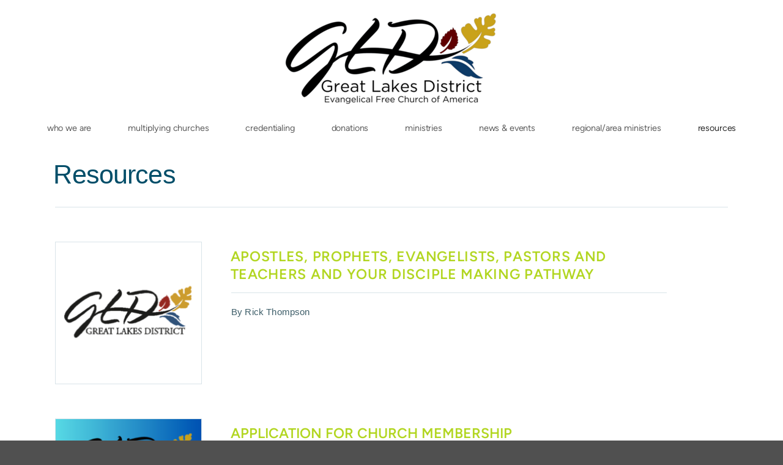

--- FILE ---
content_type: text/html
request_url: https://www.gld-efca.org/resources
body_size: 29659
content:
<!DOCTYPE html>
<!-- tag: 26.0.62 | ref: bad13ae17 -->
<html>
  <head>
    <meta charset="utf-8">
    
    <title>Great Lakes District EFCA | Resources</title>
<meta name="description" content="Resources - By Rick Thompson" />
<meta property="og:title" content="Great Lakes District EFCA | Resources" />
<meta property="og:description" content="Resources - By Rick Thompson" />
<meta property="og:type" content="website" />
<meta property="og:url" content="https://www.gld-efca.org/resources" />
<meta property="og:image" content="https://s3.amazonaws.com/media.cloversites.com/a1/a16c4dd8-f087-4ac0-b719-58a093690e14/site-images/8e3ddceb-a408-40ea-9c10-22f368c388a3.png" />
<meta name="twitter:card" content="summary_large_image" />
<meta name="twitter:title" content="Great Lakes District EFCA | Resources" />
<meta name="twitter:description" content="Resources - By Rick Thompson" />
<meta name="twitter:image" content="https://s3.amazonaws.com/media.cloversites.com/a1/a16c4dd8-f087-4ac0-b719-58a093690e14/site-images/8e3ddceb-a408-40ea-9c10-22f368c388a3.png" />
    <meta name="viewport" content="width=device-width, initial-scale=1.0, maximum-scale=1.0, user-scalable=no" />

    <link rel="shortcut icon" type="image/x-icon" href="/zero.ico">

    <link rel="stylesheet" media="all" href="https://cdn.cloversites.com/production/websites/application-2bcce868e9ecfb6e823536cc735d148692d206c63f81a06c7f037be829b462a9.css" data_turbolinks_track="true" debug="false" />


    <link rel="stylesheet" media="all" href="https://cdn.cloversites.com/production/websites/designs/anthem/base-701e38ced1220e5f731f88cd901bbff866baf063822ecdd08abb48b971b99a1b.css" debug="false" />

    <script src="https://cdn.cloversites.com/production/websites/application-73c579df8ac31110f0b4fce5da584fa873208a32a374563cc27afe33fca3c7fc.js" class="clover" data_turbolinks_track="true" debug="false"></script>
    <script src="https://cdn.cloversites.com/production/websites/designs/anthem/base-c86f5b193302a78c6ea6d52aba98cb9b4c87096497c69cc31e81235a605ca436.js" debug="false" data-turbolinks-track="true" class="clover"></script>


    <script>
//<![CDATA[

      var __REACT_ON_RAILS_EVENT_HANDLERS_RAN_ONCE__ = true

//]]>
</script>
    



      <link rel="stylesheet" media="screen" href="https://assets.cloversites.com/fonts/picker/proximanova/proximanovaregular.css" class="clover" />
      <link rel="stylesheet" media="screen" href="https://assets.cloversites.com/fonts/picker/proximanova/proximanovaheavy.css" class="clover" />

      <style id="color-css">:root{--subpalette1-bg:#fff;--subpalette1-accent:#d9e4e9;--subpalette1-text:#3e5e69;--subpalette1-header:#024E69;--subpalette1-link:#B2D622;--subpalette1-btn-bg:#024E69;--subpalette1-btn-text:#fff;--subpalette1-gal-btn:#fff;--subpalette1-input-border:#024E69;--subpalette1-input-unselected:#024E69;--subpalette1-input-selected:#024E69;--subpalette1-tab-border:#024E69;--subpalette1-tab-text:#024E69;--subpalette1-tab-text-active:#B2D622;--subpalette1-accordion-border:#024E69;--subpalette1-accordion-control:#B2D622;--subpalette2-bg:#F1F9FF;--subpalette2-accent:#cddfe9;--subpalette2-text:#3c5d69;--subpalette2-header:#024E69;--subpalette2-link:#B2D622;--subpalette2-btn-bg:#06A2DB;--subpalette2-btn-text:#fff;--subpalette2-gal-btn:#2a2a2a;--subpalette2-input-border:#06A2DB;--subpalette2-input-unselected:#06A2DB;--subpalette2-input-selected:#06A2DB;--subpalette2-tab-border:#024E69;--subpalette2-tab-text:#024E69;--subpalette2-tab-text-active:#B2D622;--subpalette2-accordion-border:#024E69;--subpalette2-accordion-control:#B2D622;--subpalette3-bg:#06A2DB;--subpalette3-accent:#2bb0e0;--subpalette3-text:#daf1fa;--subpalette3-header:#fff;--subpalette3-link:#bedf37;--subpalette3-btn-bg:#fff;--subpalette3-btn-text:#06A2DB;--subpalette3-gal-btn:#fff;--subpalette3-input-border:#fff;--subpalette3-input-unselected:#fff;--subpalette3-input-selected:#fff;--subpalette3-tab-border:#fff;--subpalette3-tab-text:#fff;--subpalette3-tab-text-active:#B2D622;--subpalette3-accordion-border:#fff;--subpalette3-accordion-control:#B2D622;--subpalette4-bg:#505050;--subpalette4-accent:#6a6a6a;--subpalette4-text:#e5e5e5;--subpalette4-header:#fff;--subpalette4-link:#B2D622;--subpalette4-btn-bg:#06A2DB;--subpalette4-btn-text:#fff;--subpalette4-gal-btn:#fff;--subpalette4-input-border:#06A2DB;--subpalette4-input-unselected:#06A2DB;--subpalette4-input-selected:#06A2DB;--subpalette4-tab-border:#fff;--subpalette4-tab-text:#fff;--subpalette4-tab-text-active:#B2D622;--subpalette4-accordion-border:#fff;--subpalette4-accordion-control:#B2D622;--nav-subpalette-bg:#fff;--nav-subpalette-nav-bg:#fff;--nav-subpalette-sub-bg:#505050;--nav-subpalette-nav-text:#5d5d5d;--nav-subpalette-sub-text:#d5d5d5;--nav-subpalette-nav-acc:#2a2a2a;--nav-subpalette-sub-acc:#fff}.palette .site-section.header .main-navigation{background-color:#fff}.palette .site-section.header .main-navigation a{color:#5d5d5d}.palette .site-section.header .main-navigation a:focus,.palette .site-section.header .main-navigation a:hover{color:#827777}.palette .site-section.header .main-navigation li.selected a{color:#2a2a2a}.palette .site-section.header .main-navigation li.selected:after{border-top-color:#fff}.palette .site-section.header #selected-sub-navigation{background-color:#505050}.palette .site-section.header #selected-sub-navigation a{color:#d5d5d5}.palette .site-section.header #selected-sub-navigation a:focus,.palette .site-section.header #selected-sub-navigation a:hover{color:#f5f4f4}.palette .site-section.header #selected-sub-navigation li.selected a{color:#fff}.palette.mobile-nav-background #main-content.noscroll:before{background-color:#fff}.palette #mobile-nav-button-container{box-shadow:0 0 3px rgba(0,0,0,0.2)}.palette .show-mobile-nav #mobile-nav-button-container{box-shadow:none}.palette #mobile-navigation .main-navigation,.palette #mobile-nav-button-container{background-color:#fff;color:#5d5d5d}.palette #mobile-nav-button .mobile-nav-icon span{background-color:#5d5d5d}.palette #mobile-navigation:before{box-shadow:0 20px 15px -15px #fff inset}.palette #mobile-navigation:after{box-shadow:0 -20px 15px -15px #fff inset}.palette #mobile-navigation li,.palette #mobile-navigation .cover-up{background-color:#fff}.palette #mobile-navigation a{color:#5d5d5d}.palette #mobile-navigation .sub-navigation{background-color:#505050}.palette #mobile-navigation .sub-navigation li{background-color:#505050}.palette #mobile-navigation .sub-navigation a{color:#d5d5d5}.palette #mobile-navigation .sub-navigation li.selected a{color:#fff}.palette #mobile-navigation .sub-navigation .sub-nav-main:after{border-bottom-color:#717171}.palette #mobile-navigation .sub-navigation:before{border-top-color:#fff}.palette.mobile-nav-background #mobile-navigation{box-shadow:0 0 0 1000px #fff}.palette .site-section.subpalette1{background-color:#fff;color:#3e5e69}.palette .site-section.subpalette1 .bg-helper .bg-opacity{background-color:#fff}.palette .site-section.subpalette1.bg-fade.bg-fade-down .bg-helper:after{background-color:transparent;background-image:-webkit-linear-gradient(top, rgba(255,255,255,0) 3%,#fff 97%);background-image:linear-gradient(to bottom, rgba(255,255,255,0) 3%,#fff 97%)}.palette .site-section.subpalette1.bg-fade.bg-fade-up .bg-helper:after{background-color:transparent;background-image:-webkit-linear-gradient(top, #fff 3%,rgba(255,255,255,0) 97%);background-image:linear-gradient(to bottom, #fff 3%,rgba(255,255,255,0) 97%)}.palette .site-section.subpalette1.bg-fade.bg-fade-right .bg-helper:after{background-color:transparent;background-image:-webkit-linear-gradient(top, rgba(255,255,255,0) 3%,#fff 97%);background-image:linear-gradient(to right, rgba(255,255,255,0) 3%,#fff 97%)}.palette .site-section.subpalette1.bg-fade.bg-fade-left .bg-helper:after{background-color:transparent;background-image:-webkit-linear-gradient(top, #fff 3%,rgba(255,255,255,0) 97%);background-image:linear-gradient(to right, #fff 3%,rgba(255,255,255,0) 97%)}.palette .site-section.subpalette1 .photo-content{border-color:#d9e4e9}.palette .site-section.subpalette1.grid-layout .list-item{border-color:#024E69}.palette .site-section.subpalette1.list-layout .list-item{border-color:#d9e4e9}.palette .site-section.subpalette1 hr{background-color:#d9e4e9}.palette .site-section.subpalette1 header{color:#024E69;border-bottom-color:#d9e4e9}.palette .site-section.subpalette1 .group{border-color:#d9e4e9}.palette .site-section.subpalette1 a{color:#B2D622}.palette .site-section.subpalette1 a:focus,.palette .site-section.subpalette1 a:hover{color:#cae84f}.palette .site-section.subpalette1 .slick button:before{color:#fff}.palette .site-section.subpalette1.list.grid-layout .list-item .text-content{color:#FFF}.palette .site-section.subpalette1 #clover-icon{fill:#3e5e69}.palette .site-section.subpalette1 .sites-button{background-color:#024E69;color:#fff}.palette .site-section.subpalette1 .sites-button:focus:not(:disabled),.palette .site-section.subpalette1 .sites-button:hover:not(:disabled){background:#037ca8;color:#fff}.palette .site-section.subpalette1 a:focus .sites-button,.palette .site-section.subpalette1 a:hover .sites-button{background:#037ca8;color:#fff}.palette .site-section.subpalette1.media .media-attachment-popup{background-color:#bee3ff;box-shadow:0 0 50px rgba(0,0,0,0.1)}.palette .site-section.subpalette1.media .media-attachment-popup:before{border-top-color:#bee3ff}.palette .site-section.subpalette1.media .media-attachment-popup li{border-color:#fff}.palette .site-section.subpalette1.media .media-attachment-popup a{color:#3c5d69}.palette .site-section.subpalette1.media .media-attachment-popup a:focus,.palette .site-section.subpalette1.media .media-attachment-popup a:hover{color:#58889a}.palette .site-section.subpalette1.media .plyr--audio .plyr__controls,.palette .site-section.subpalette1.media .plyr--audio .plyr__control{background-color:#F1F9FF;color:#3c5d69}.palette .site-section.subpalette1.media .plyr--audio .plyr__menu__container{background-color:#F1F9FF}.palette .site-section.subpalette1.media .plyr--audio .plyr__menu__container::after{border-top-color:rgba(241,249,255,0.9)}.palette .site-section.subpalette1.media .plyr--audio .plyr__menu__container .plyr__control--forward::after{border-left-color:rgba(60,93,105,0.8)}.palette .site-section.subpalette1.media .media-player{background-color:#F1F9FF;color:#3c5d69;box-shadow:none}.palette .site-section.subpalette1.media .media-player header{color:#3c5d69}.palette .site-section.subpalette1.media .media-footer{border-top-color:rgba(60,93,105,0.2)}.palette .site-section.subpalette1.media .media-header div.text-content,.palette .site-section.subpalette1.media .media-footer button,.palette .site-section.subpalette1.media .media-footer .download-button{color:#3c5d69}.palette .site-section.subpalette1.media .media-header div.text-content:focus,.palette .site-section.subpalette1.media .media-header div.text-content:hover,.palette .site-section.subpalette1.media .media-footer button:focus,.palette .site-section.subpalette1.media .media-footer button:hover,.palette .site-section.subpalette1.media .media-footer .download-button:focus,.palette .site-section.subpalette1.media .media-footer .download-button:hover{color:#58889a}.palette .site-section.subpalette1.media .media-description{color:rgba(60,93,105,0.6)}.palette .site-section.subpalette1.media .media-card.selected:before,.palette .site-section.subpalette1.media .media-card.selected .card-image:before{box-shadow:0 0 0 2px #024E69}@media (min-width: 768px){.palette .site-section.subpalette1.media .media-card header{color:#3c5d69}.palette .site-section.subpalette1.media .media-card.selected:before,.palette .site-section.subpalette1.media .media-card.selected .card-image:before{box-shadow:0 0 0 2px #3c5d69}.palette .site-section.subpalette1.media .media-card .card-image,.palette .site-section.subpalette1.media .media-card .card-body{background-color:#F1F9FF;color:#3c5d69}}.palette .site-section.subpalette1.media .media-grid li,.palette .site-section.subpalette1.media .media-list li{border-color:rgba(60,93,105,0.1)}.palette .site-section.subpalette1.media .media-list-container .card-body{background-color:transparent}.palette .site-section.subpalette1 a.event-info-container{color:inherit}.palette .site-section.subpalette1 .event-gallery-item .event-info-image{box-shadow:0 1px 5px rgba(62,94,105,0.5)}.palette .site-section.subpalette1 .event-tile-item{box-shadow:0 1px 5px rgba(62,94,105,0.5);background-color:#fff}.palette .site-section.subpalette1 .fc-body{box-shadow:0 1px 5px rgba(62,94,105,0.5)}.palette .site-section.subpalette1 .fc-body .fc-day{border-color:#3e5e69}.palette .site-section.subpalette1 a.fc-day-grid-event{background-color:transparent;border-color:transparent;color:#3e5e69}.palette .site-section.subpalette1 a.fc-day-grid-event.fc-not-end,.palette .site-section.subpalette1 a.fc-day-grid-event.fc-not-start,.palette .site-section.subpalette1 a.fc-day-grid-event.event-calendar-day-event-long{background-color:#3e5e69;color:#fff}.palette .site-section.subpalette1 .event-calendar-list-back{color:#B2D622}.palette .site-section.subpalette1 .event-calendar-list-back:focus,.palette .site-section.subpalette1 .event-calendar-list-back:hover{color:#cae84f}@media all and (max-width: 768px){.palette .site-section.subpalette1 .fc-day-number.fc-has-events{background-color:#3e5e69;color:#fff}.palette .site-section.subpalette1 .event-list-item{background-color:#fff;box-shadow:0 1px 5px rgba(62,94,105,0.5)}}.palette .site-section.subpalette1.event-details .main-event-thumbnail{box-shadow:0 20px 40px 10px rgba(62,94,105,0.1),0 26px 50px 0 rgba(62,94,105,0.24)}.palette .site-section.subpalette1.event-details .calendar-location svg path{stroke:#3e5e69}.palette .site-section.subpalette1.event-details .calendar-location svg path+path{stroke:#024E69}.palette .site-section.subpalette1.event-details .calendar-location svg circle{stroke:#024E69}.palette .site-section.subpalette1.livestream .next_live_stream_title,.palette .site-section.subpalette1.livestream .live_stream_title,.palette .site-section.subpalette1.livestream .desc div{color:#3e5e69 !important}.palette .site-section.subpalette1.form .section-header i{color:#B2D622;transition:color .2s}.palette .site-section.subpalette1.form .section-header i:focus,.palette .site-section.subpalette1.form .section-header i:hover{color:#cae84f}.palette .site-section.subpalette1.form .modal .modal-dialog .modal-dialog,.palette .site-section.subpalette1.form .modal-backdrop{background-color:#fff}.palette .site-section.subpalette1.form .modal .modal-dialog{color:#3e5e69}.palette .site-section.subpalette1.form .nav-tabs>li>a{color:inherit}.palette .site-section.subpalette1.form .nav-tabs>li>a:focus,.palette .site-section.subpalette1.form .nav-tabs>li>a:hover{color:inherit}.palette .site-section.subpalette1.form .nav-tabs>li:not(.active)>a{opacity:.5}.palette .site-section.subpalette1.form .nav-tabs>li.active>a{border-bottom-color:#d9e4e9}.palette .site-section.subpalette1.form .form-tabs .no-active-tab .nav-tabs>li.active>a{opacity:.5;border-bottom-color:transparent}.palette .site-section.subpalette1.form .intl-tel-input .country-list{color:#525252}.palette .site-section.subpalette1.form .draggable-file-upload button{color:#B2D622}.palette .site-section.subpalette1.form .draggable-file-upload button:focus,.palette .site-section.subpalette1.form .draggable-file-upload button:hover{color:#cae84f}.palette .site-section.subpalette1.form .file-progress-bar{background-color:rgba(62,94,105,0.25)}.palette .site-section.subpalette1.form .file-progress{background-color:#B2D622}.palette .site-section.subpalette1.form .modal .modal-dialog .modal-btn:not(.sites-button),.palette .site-section.subpalette1.form .login-actions .btn:not(.sites-button),.palette .site-section.subpalette1.form .btn.mb-action:not(.sites-button),.palette .site-section.subpalette1.form .btn-action .btn:not(.sites-button),.palette .site-section.subpalette1.form .clear-selection{color:#B2D622}.palette .site-section.subpalette1.form .modal .modal-dialog .modal-btn:not(.sites-button):focus,.palette .site-section.subpalette1.form .modal .modal-dialog .modal-btn:not(.sites-button):hover,.palette .site-section.subpalette1.form .login-actions .btn:not(.sites-button):focus,.palette .site-section.subpalette1.form .login-actions .btn:not(.sites-button):hover,.palette .site-section.subpalette1.form .btn.mb-action:not(.sites-button):focus,.palette .site-section.subpalette1.form .btn.mb-action:not(.sites-button):hover,.palette .site-section.subpalette1.form .btn-action .btn:not(.sites-button):focus,.palette .site-section.subpalette1.form .btn-action .btn:not(.sites-button):hover,.palette .site-section.subpalette1.form .clear-selection:focus,.palette .site-section.subpalette1.form .clear-selection:hover{color:#cae84f}.palette .site-section.subpalette1.form .signup-slot-categories>span.active,.palette .site-section.subpalette1.form .signup-slot-categories .category-selected .more-categories{border-bottom-color:#d9e4e9}.palette .site-section.subpalette1.form .recurring-selector{border-bottom-color:rgba(2,78,105,0.5)}.palette .site-section.subpalette1.form .recurring-selector>span.active{border-bottom-color:#d9e4e9}.palette .site-section.subpalette1.form .formbuilder-step .step-index,.palette .site-section.subpalette1.form .formbuilder-step .bottom-vertical-line{background-color:#9fafb4}.palette .site-section.subpalette1.form .formbuilder-step .step-index,.palette .site-section.subpalette1.form .step-dropdown-header .step-index{color:#fff}.palette .site-section.subpalette1.form .panel-group .panel-heading .panel-title>a{background-color:#024E69;color:#fff}.palette .site-section.subpalette1.form .card-header{background-color:#024E69;color:#fff}.palette .site-section.subpalette1.form .installments-table .table-header{border-bottom:1px solid #024E69}.palette .site-section.subpalette1.form .installments-table .table-row .dropdown-toggle{color:inherit}.palette .site-section.subpalette1.form .installments-table .table-row .dropdown>button:focus,.palette .site-section.subpalette1.form .installments-table .table-row .dropdown>button:hover,.palette .site-section.subpalette1.form .installments-table .table-row .dropdown.show>button{background-color:rgba(62,94,105,0.25)}.palette .site-section.subpalette1.form .k-pager-numbers .k-state-selected{background-color:#B2D622;color:#fff}.palette .site-section.subpalette1.form .recurring-selector>span.active{border-bottom-color:#024E69}.palette .site-section.subpalette1.form .formbuilder-step.active .step-index,.palette .site-section.subpalette1.form .step-dropdown-header .step-index{background-color:#024E69}.palette .site-section.subpalette1.form .login-dropdown .dropdown-toggle.btn{background-color:#024E69;color:#fff}.palette .site-section.subpalette1 .sites-PrayerList__PostDate{opacity:.6}.palette .site-section.subpalette1 .sites-PrayerList__ContactInfoButton{color:currentColor}.palette .site-section.subpalette1 .sites-PrayerList__ContactInfoButton svg{fill:currentColor}.palette .site-section.subpalette1 .sites-PrayerList__Acknowledge svg{fill:#3e5e69}.palette .site-section.subpalette1.tabs .tab-title{border-color:#024E69;color:#024E69}.palette .site-section.subpalette1.tabs .tab-title::after{border-top-color:#024E69}.palette .site-section.subpalette1.tabs .tab-title[aria-selected="true"]{color:#B2D622}.palette .site-section.subpalette1.accordion .accordion-container>ul>li{border-color:#024E69}.palette .site-section.subpalette1.accordion .accordion-title{color:inherit}.palette .site-section.subpalette1.accordion .accordion-title::after{color:#B2D622}.palette .site-section.subpalette1 .search-select .input-group-btn button{color:inherit}.palette .site-section.subpalette1 .checkbox>.control-label{color:inherit !important;opacity:1 !important}.palette .site-section.subpalette1 .digital-signature-field .click-to-sign,.palette .site-section.subpalette1 .digital-signature-field .sign-style-clicked,.palette .site-section.subpalette1 .digital-signature-field .sigCanvas{border-color:#000;background-color:#fff;color:#000}.palette .site-section.subpalette1 .digital-signature-field .overlay-canvas .fms-pagination-arrow-right,.palette .site-section.subpalette1 .digital-signature-field .overlay-canvas .fms-plus,.palette .site-section.subpalette1 .digital-signature-field .overlay-canvas .fms-cancel{color:#000}.palette .site-section.subpalette1 .iti__arrow{border-top-color:inherit;border-bottom-color:inherit}.palette .site-section.subpalette1 .iti__country-name{color:#525252}.palette .site-section.subpalette1 .has-error .legend,.palette .site-section.subpalette1 .has-error.form-group .control-label,.palette .site-section.subpalette1 .has-error.sites-PrayerForm__SubmissionMessage{color:#fd5b63}.palette .site-section.subpalette1 .has-error.form-group .form-help,.palette .site-section.subpalette1 .has-error.form-group .helper,.palette .site-section.subpalette1 .has-error.checkbox .form-help,.palette .site-section.subpalette1 .has-error.checkbox .helper,.palette .site-section.subpalette1 .has-error.radio .form-help,.palette .site-section.subpalette1 .has-error.radio .helper{color:#fd5b63}.palette .site-section.subpalette1 .pop-over .pop-over-container{background-color:#fff;color:#3e5e69}.palette .site-section.subpalette1 .pop-over .pop-over-container .filter-option{transition:color 0.2s, background-color 0.2s}.palette .site-section.subpalette1 .pop-over .pop-over-container .filter-option:hover{background-color:rgba(2,78,105,0.25)}.palette .site-section.subpalette1 .form-group .dropdown-menu,.palette .site-section.subpalette1 .login-details .dropdown-menu{background-color:#fff}.palette .site-section.subpalette1 .form-group .dropdown-menu>li>a,.palette .site-section.subpalette1 .form-group .dropdown-menu>li>a:focus,.palette .site-section.subpalette1 .form-group .dropdown-menu>li>a:hover,.palette .site-section.subpalette1 .login-details .dropdown-menu>li>a,.palette .site-section.subpalette1 .login-details .dropdown-menu>li>a:focus,.palette .site-section.subpalette1 .login-details .dropdown-menu>li>a:hover{color:#3e5e69}.palette .site-section.subpalette1 .form-group .dropdown-menu>li>a:focus,.palette .site-section.subpalette1 .form-group .dropdown-menu>li>a:hover,.palette .site-section.subpalette1 .login-details .dropdown-menu>li>a:focus,.palette .site-section.subpalette1 .login-details .dropdown-menu>li>a:hover{background-color:rgba(2,78,105,0.25)}.palette .site-section.subpalette1 .form-group .ui-select-choices,.palette .site-section.subpalette1 .login-details .ui-select-choices{background-color:#fff}.palette .site-section.subpalette1 .form-group .ui-select-choices-row,.palette .site-section.subpalette1 .form-group .ui-select-choices-row:focus,.palette .site-section.subpalette1 .form-group .ui-select-choices-row:hover,.palette .site-section.subpalette1 .login-details .ui-select-choices-row,.palette .site-section.subpalette1 .login-details .ui-select-choices-row:focus,.palette .site-section.subpalette1 .login-details .ui-select-choices-row:hover{color:#3e5e69}.palette .site-section.subpalette1 .form-group .ui-select-choices-row:focus,.palette .site-section.subpalette1 .form-group .ui-select-choices-row:hover,.palette .site-section.subpalette1 .login-details .ui-select-choices-row:focus,.palette .site-section.subpalette1 .login-details .ui-select-choices-row:hover{background-color:rgba(2,78,105,0.25)}.palette .site-section.subpalette1 .form-group .ui-select-choices-row.active,.palette .site-section.subpalette1 .login-details .ui-select-choices-row.active{color:#fff;background-color:#024E69}.palette .site-section.subpalette1 .ss__menu,.palette .site-section.subpalette1 .slot-category-dropdown{background-color:#fff}.palette .site-section.subpalette1 .ss__option--is-focused,.palette .site-section.subpalette1 .slot-category-dropdown>span:hover{background-color:rgba(2,78,105,0.25)}.palette .site-section.subpalette1 .ss__option--is-selected,.palette .site-section.subpalette1 .slot-category-dropdown>span.active{color:#fff;background-color:#024E69}.palette .site-section.subpalette1 .checkbox .helper,.palette .site-section.subpalette1 .radio .helper{border-color:currentColor}.palette .site-section.subpalette1 .checkbox label:hover .helper,.palette .site-section.subpalette1 .checkbox input:checked ~ .helper,.palette .site-section.subpalette1 .radio label:hover .helper,.palette .site-section.subpalette1 .radio input:checked ~ .helper{border-color:#024E69}.palette .site-section.subpalette1 .checkbox .helper::before{color:#024E69}.palette .site-section.subpalette1 .radio .helper::before{background-color:#024E69}.palette .site-section.subpalette1 .sites-input,.palette .site-section.subpalette1 .sites-input-group-addon{color:#024E69}.palette .site-section.subpalette1 .sites-input{border-color:#024E69}.palette .site-section.subpalette1 .sites-input::placeholder{color:rgba(2,78,105,0.5)}.palette .site-section.subpalette1 .radio-btn{border-color:#024E69}.palette .site-section.subpalette1 .radio-btn .input-group-radio,.palette .site-section.subpalette1 .radio-btn .item-amount{background-color:#024E69;color:#fff}.palette .site-section.subpalette1 .radio-btn .item-amount.user-amount .form-control{border-color:#fff;color:#fff}.palette .site-section.subpalette1 .radio-btn.item-selected{border-color:#024E69}.palette .site-section.subpalette1 .radio-btn.item-selected .input-group-radio,.palette .site-section.subpalette1 .radio-btn.item-selected .item-amount{background-color:#024E69;color:#fff}.palette .site-section.subpalette1 .radio-btn.item-selected .item-amount.user-amount .form-control{border-color:#fff;color:#fff}.palette .site-section.subpalette1 .slots .slot{background-color:#024E69;border-color:#024E69;color:#fff}.palette .site-section.subpalette1 .slots .slot.active{background-color:#024E69;border-color:#024E69;color:#fff}.palette .site-section.subpalette1 .setup-partial-payment .partial-type-picker{border-color:#024E69}.palette .site-section.subpalette1 .setup-partial-payment .partial-type-picker span{color:#3e5e69}.palette .site-section.subpalette1 .setup-partial-payment .partial-type-picker span.active{background-color:#024E69;color:#fff}.palette .site-section.subpalette1 .payment-methods .choose-payment-method .payment-method .btn{border-color:rgba(2,78,105,0.25);color:#3e5e69}.palette .site-section.subpalette1 .payment-methods .choose-payment-method .payment-method .btn.active{border-color:#024E69}.palette .site-section.subpalette1 .form-group .control-label,.palette .site-section.subpalette1 .form-group input:not([type="radio"]):not([type="checkbox"]),.palette .site-section.subpalette1 .form-group textarea,.palette .site-section.subpalette1 .form-group select,.palette .site-section.subpalette1 .form-group .checkbox .helper,.palette .site-section.subpalette1 .form-group .radio .helper{color:#024E69;opacity:0.4}.palette .site-section.subpalette1 .form-group .radio label.control-label{color:#3e5e69;opacity:1}.palette .site-section.subpalette1 .form-group input::-webkit-input-placeholder{color:#024E69;opacity:0.8}.palette .site-section.subpalette1 .form-group input::-moz-placeholder{color:#024E69;opacity:0.8}.palette .site-section.subpalette1 .form-group input:-moz-placeholder{color:#024E69;opacity:0.8}.palette .site-section.subpalette1 .form-group input:-ms-input-placeholder{color:#024E69;opacity:0.8}.palette .site-section.subpalette1 .form-group .form-control{border-bottom:1px solid #024E69}.palette .site-section.subpalette1 .form-group .dropdown-toggle,.palette .site-section.subpalette1 .form-group .ui-select-toggle,.palette .site-section.subpalette1 .form-group .ss__control{color:inherit;border-bottom:1px solid rgba(2,78,105,0.4)}.palette .site-section.subpalette1 .radio-btn,.palette .site-section.subpalette1 .slots .slot{opacity:.4}.palette .site-section.subpalette1 .radio-btn.item-selected,.palette .site-section.subpalette1 .slots .slot.active{opacity:1}.palette .site-section.subpalette1 .has-error .form-control,.palette .site-section.subpalette1 .has-error .dropdown-toggle{border-bottom-color:#fd5b63}.palette .site-section.subpalette1 .pagination a{color:#3e5e69}.palette .site-section.subpalette1 .pagination a:before,.palette .site-section.subpalette1 .pagination a:after{border-color:#3e5e69}.palette .site-alerts.subpalette1 .site-alert{background-color:#d9e4e9;color:#2a2a2a}.palette .site-alerts.subpalette1 .site-alert .site-alert-dismiss{color:#2a2a2a}.palette .site-alerts.subpalette1 .sites-button{background-color:#024E69;color:#fff}.palette .site-alerts.subpalette1 .sites-button:focus:not(:disabled),.palette .site-alerts.subpalette1 .sites-button:hover:not(:disabled){background:#037ca8;color:#fff}.palette .site-alerts.subpalette1 a:focus .sites-button,.palette .site-alerts.subpalette1 a:hover .sites-button{background:#037ca8;color:#fff}.palette .site-section.subpalette2{background-color:#F1F9FF;color:#3c5d69}.palette .site-section.subpalette2 .bg-helper .bg-opacity{background-color:#F1F9FF}.palette .site-section.subpalette2.bg-fade.bg-fade-down .bg-helper:after{background-color:transparent;background-image:-webkit-linear-gradient(top, rgba(241,249,255,0) 3%,#F1F9FF 97%);background-image:linear-gradient(to bottom, rgba(241,249,255,0) 3%,#F1F9FF 97%)}.palette .site-section.subpalette2.bg-fade.bg-fade-up .bg-helper:after{background-color:transparent;background-image:-webkit-linear-gradient(top, #F1F9FF 3%,rgba(241,249,255,0) 97%);background-image:linear-gradient(to bottom, #F1F9FF 3%,rgba(241,249,255,0) 97%)}.palette .site-section.subpalette2.bg-fade.bg-fade-right .bg-helper:after{background-color:transparent;background-image:-webkit-linear-gradient(top, rgba(241,249,255,0) 3%,#F1F9FF 97%);background-image:linear-gradient(to right, rgba(241,249,255,0) 3%,#F1F9FF 97%)}.palette .site-section.subpalette2.bg-fade.bg-fade-left .bg-helper:after{background-color:transparent;background-image:-webkit-linear-gradient(top, #F1F9FF 3%,rgba(241,249,255,0) 97%);background-image:linear-gradient(to right, #F1F9FF 3%,rgba(241,249,255,0) 97%)}.palette .site-section.subpalette2 .photo-content{border-color:#cddfe9}.palette .site-section.subpalette2.grid-layout .list-item{border-color:#024E69}.palette .site-section.subpalette2.list-layout .list-item{border-color:#cddfe9}.palette .site-section.subpalette2 hr{background-color:#cddfe9}.palette .site-section.subpalette2 header{color:#024E69;border-bottom-color:#cddfe9}.palette .site-section.subpalette2 .group{border-color:#cddfe9}.palette .site-section.subpalette2 a{color:#B2D622}.palette .site-section.subpalette2 a:focus,.palette .site-section.subpalette2 a:hover{color:#cae84f}.palette .site-section.subpalette2 .slick button:before{color:#2a2a2a}.palette .site-section.subpalette2.list.grid-layout .list-item .text-content{color:#FFF}.palette .site-section.subpalette2 #clover-icon{fill:#3c5d69}.palette .site-section.subpalette2 .sites-button{background-color:#06A2DB;color:#fff}.palette .site-section.subpalette2 .sites-button:focus:not(:disabled),.palette .site-section.subpalette2 .sites-button:hover:not(:disabled){background:#28c1f9;color:#fff}.palette .site-section.subpalette2 a:focus .sites-button,.palette .site-section.subpalette2 a:hover .sites-button{background:#28c1f9;color:#fff}.palette .site-section.subpalette2.media .media-attachment-popup{background-color:#e6e6e6;box-shadow:0 0 50px rgba(0,0,0,0.1)}.palette .site-section.subpalette2.media .media-attachment-popup:before{border-top-color:#e6e6e6}.palette .site-section.subpalette2.media .media-attachment-popup li{border-color:#fff}.palette .site-section.subpalette2.media .media-attachment-popup a{color:#3e5e69}.palette .site-section.subpalette2.media .media-attachment-popup a:focus,.palette .site-section.subpalette2.media .media-attachment-popup a:hover{color:#5a8999}.palette .site-section.subpalette2.media .plyr--audio .plyr__controls,.palette .site-section.subpalette2.media .plyr--audio .plyr__control{background-color:#fff;color:#3e5e69}.palette .site-section.subpalette2.media .plyr--audio .plyr__menu__container{background-color:#fff}.palette .site-section.subpalette2.media .plyr--audio .plyr__menu__container::after{border-top-color:rgba(255,255,255,0.9)}.palette .site-section.subpalette2.media .plyr--audio .plyr__menu__container .plyr__control--forward::after{border-left-color:rgba(62,94,105,0.8)}.palette .site-section.subpalette2.media .media-player{background-color:#fff;color:#3e5e69;box-shadow:0 0 50px rgba(0,0,0,0.04)}.palette .site-section.subpalette2.media .media-player header{color:#3e5e69}.palette .site-section.subpalette2.media .media-footer{border-top-color:rgba(62,94,105,0.2)}.palette .site-section.subpalette2.media .media-header div.text-content,.palette .site-section.subpalette2.media .media-footer button,.palette .site-section.subpalette2.media .media-footer .download-button{color:#3e5e69}.palette .site-section.subpalette2.media .media-header div.text-content:focus,.palette .site-section.subpalette2.media .media-header div.text-content:hover,.palette .site-section.subpalette2.media .media-footer button:focus,.palette .site-section.subpalette2.media .media-footer button:hover,.palette .site-section.subpalette2.media .media-footer .download-button:focus,.palette .site-section.subpalette2.media .media-footer .download-button:hover{color:#5a8999}.palette .site-section.subpalette2.media .media-description{color:rgba(62,94,105,0.6)}.palette .site-section.subpalette2.media .media-card{box-shadow:0 0 30px rgba(0,0,0,0.03)}.palette .site-section.subpalette2.media .media-card.selected:before,.palette .site-section.subpalette2.media .media-card.selected .card-image:before{box-shadow:0 0 0 2px #024E69}@media (min-width: 768px){.palette .site-section.subpalette2.media .media-card header{color:#3e5e69}.palette .site-section.subpalette2.media .media-card.selected:before,.palette .site-section.subpalette2.media .media-card.selected .card-image:before{box-shadow:0 0 0 2px #3e5e69}.palette .site-section.subpalette2.media .media-card .card-image,.palette .site-section.subpalette2.media .media-card .card-body{background-color:#fff;color:#3e5e69}}.palette .site-section.subpalette2.media .media-grid li,.palette .site-section.subpalette2.media .media-list li{border-color:rgba(62,94,105,0.1)}.palette .site-section.subpalette2.media .media-list-container .card-body{background-color:transparent}.palette .site-section.subpalette2 a.event-info-container{color:inherit}.palette .site-section.subpalette2 .event-gallery-item .event-info-image{box-shadow:0 1px 5px rgba(60,93,105,0.5)}.palette .site-section.subpalette2 .event-tile-item{box-shadow:0 1px 5px rgba(60,93,105,0.5);background-color:#fff}.palette .site-section.subpalette2 .fc-body{box-shadow:0 1px 5px rgba(60,93,105,0.5)}.palette .site-section.subpalette2 .fc-body .fc-day{border-color:#3c5d69}.palette .site-section.subpalette2 a.fc-day-grid-event{background-color:transparent;border-color:transparent;color:#3c5d69}.palette .site-section.subpalette2 a.fc-day-grid-event.fc-not-end,.palette .site-section.subpalette2 a.fc-day-grid-event.fc-not-start,.palette .site-section.subpalette2 a.fc-day-grid-event.event-calendar-day-event-long{background-color:#3c5d69;color:#fff}.palette .site-section.subpalette2 .event-calendar-list-back{color:#B2D622}.palette .site-section.subpalette2 .event-calendar-list-back:focus,.palette .site-section.subpalette2 .event-calendar-list-back:hover{color:#cae84f}@media all and (max-width: 768px){.palette .site-section.subpalette2 .fc-day-number.fc-has-events{background-color:#3c5d69;color:#fff}.palette .site-section.subpalette2 .event-list-item{background-color:#fff;box-shadow:0 1px 5px rgba(60,93,105,0.5)}}.palette .site-section.subpalette2.event-details .main-event-thumbnail{box-shadow:0 20px 40px 10px rgba(60,93,105,0.1),0 26px 50px 0 rgba(60,93,105,0.24)}.palette .site-section.subpalette2.event-details .calendar-location svg path{stroke:#3c5d69}.palette .site-section.subpalette2.event-details .calendar-location svg path+path{stroke:#06A2DB}.palette .site-section.subpalette2.event-details .calendar-location svg circle{stroke:#06A2DB}.palette .site-section.subpalette2.livestream .next_live_stream_title,.palette .site-section.subpalette2.livestream .live_stream_title,.palette .site-section.subpalette2.livestream .desc div{color:#3c5d69 !important}.palette .site-section.subpalette2.form .section-header i{color:#B2D622;transition:color .2s}.palette .site-section.subpalette2.form .section-header i:focus,.palette .site-section.subpalette2.form .section-header i:hover{color:#cae84f}.palette .site-section.subpalette2.form .modal .modal-dialog .modal-dialog,.palette .site-section.subpalette2.form .modal-backdrop{background-color:#F1F9FF}.palette .site-section.subpalette2.form .modal .modal-dialog{color:#3c5d69}.palette .site-section.subpalette2.form .nav-tabs>li>a{color:inherit}.palette .site-section.subpalette2.form .nav-tabs>li>a:focus,.palette .site-section.subpalette2.form .nav-tabs>li>a:hover{color:inherit}.palette .site-section.subpalette2.form .nav-tabs>li:not(.active)>a{opacity:.5}.palette .site-section.subpalette2.form .nav-tabs>li.active>a{border-bottom-color:#cddfe9}.palette .site-section.subpalette2.form .form-tabs .no-active-tab .nav-tabs>li.active>a{opacity:.5;border-bottom-color:transparent}.palette .site-section.subpalette2.form .intl-tel-input .country-list{color:#525252}.palette .site-section.subpalette2.form .draggable-file-upload button{color:#B2D622}.palette .site-section.subpalette2.form .draggable-file-upload button:focus,.palette .site-section.subpalette2.form .draggable-file-upload button:hover{color:#cae84f}.palette .site-section.subpalette2.form .file-progress-bar{background-color:rgba(60,93,105,0.25)}.palette .site-section.subpalette2.form .file-progress{background-color:#B2D622}.palette .site-section.subpalette2.form .modal .modal-dialog .modal-btn:not(.sites-button),.palette .site-section.subpalette2.form .login-actions .btn:not(.sites-button),.palette .site-section.subpalette2.form .btn.mb-action:not(.sites-button),.palette .site-section.subpalette2.form .btn-action .btn:not(.sites-button),.palette .site-section.subpalette2.form .clear-selection{color:#B2D622}.palette .site-section.subpalette2.form .modal .modal-dialog .modal-btn:not(.sites-button):focus,.palette .site-section.subpalette2.form .modal .modal-dialog .modal-btn:not(.sites-button):hover,.palette .site-section.subpalette2.form .login-actions .btn:not(.sites-button):focus,.palette .site-section.subpalette2.form .login-actions .btn:not(.sites-button):hover,.palette .site-section.subpalette2.form .btn.mb-action:not(.sites-button):focus,.palette .site-section.subpalette2.form .btn.mb-action:not(.sites-button):hover,.palette .site-section.subpalette2.form .btn-action .btn:not(.sites-button):focus,.palette .site-section.subpalette2.form .btn-action .btn:not(.sites-button):hover,.palette .site-section.subpalette2.form .clear-selection:focus,.palette .site-section.subpalette2.form .clear-selection:hover{color:#cae84f}.palette .site-section.subpalette2.form .signup-slot-categories>span.active,.palette .site-section.subpalette2.form .signup-slot-categories .category-selected .more-categories{border-bottom-color:#cddfe9}.palette .site-section.subpalette2.form .recurring-selector{border-bottom-color:rgba(6,162,219,0.5)}.palette .site-section.subpalette2.form .recurring-selector>span.active{border-bottom-color:#cddfe9}.palette .site-section.subpalette2.form .formbuilder-step .step-index,.palette .site-section.subpalette2.form .formbuilder-step .bottom-vertical-line{background-color:#97abb4}.palette .site-section.subpalette2.form .formbuilder-step .step-index,.palette .site-section.subpalette2.form .step-dropdown-header .step-index{color:#F1F9FF}.palette .site-section.subpalette2.form .panel-group .panel-heading .panel-title>a{background-color:#06A2DB;color:#fff}.palette .site-section.subpalette2.form .card-header{background-color:#06A2DB;color:#fff}.palette .site-section.subpalette2.form .installments-table .table-header{border-bottom:1px solid #06A2DB}.palette .site-section.subpalette2.form .installments-table .table-row .dropdown-toggle{color:inherit}.palette .site-section.subpalette2.form .installments-table .table-row .dropdown>button:focus,.palette .site-section.subpalette2.form .installments-table .table-row .dropdown>button:hover,.palette .site-section.subpalette2.form .installments-table .table-row .dropdown.show>button{background-color:rgba(60,93,105,0.25)}.palette .site-section.subpalette2.form .k-pager-numbers .k-state-selected{background-color:#B2D622;color:#F1F9FF}.palette .site-section.subpalette2.form .recurring-selector>span.active{border-bottom-color:#06A2DB}.palette .site-section.subpalette2.form .formbuilder-step.active .step-index,.palette .site-section.subpalette2.form .step-dropdown-header .step-index{background-color:#06A2DB}.palette .site-section.subpalette2.form .login-dropdown .dropdown-toggle.btn{background-color:#06A2DB;color:#fff}.palette .site-section.subpalette2 .sites-PrayerList__PostDate{opacity:.6}.palette .site-section.subpalette2 .sites-PrayerList__ContactInfoButton{color:currentColor}.palette .site-section.subpalette2 .sites-PrayerList__ContactInfoButton svg{fill:currentColor}.palette .site-section.subpalette2 .sites-PrayerList__Acknowledge svg{fill:#3c5d69}.palette .site-section.subpalette2.tabs .tab-title{border-color:#024E69;color:#024E69}.palette .site-section.subpalette2.tabs .tab-title::after{border-top-color:#024E69}.palette .site-section.subpalette2.tabs .tab-title[aria-selected="true"]{color:#B2D622}.palette .site-section.subpalette2.accordion .accordion-container>ul>li{border-color:#024E69}.palette .site-section.subpalette2.accordion .accordion-title{color:inherit}.palette .site-section.subpalette2.accordion .accordion-title::after{color:#B2D622}.palette .site-section.subpalette2 .search-select .input-group-btn button{color:inherit}.palette .site-section.subpalette2 .checkbox>.control-label{color:inherit !important;opacity:1 !important}.palette .site-section.subpalette2 .digital-signature-field .click-to-sign,.palette .site-section.subpalette2 .digital-signature-field .sign-style-clicked,.palette .site-section.subpalette2 .digital-signature-field .sigCanvas{border-color:#000;background-color:#fff;color:#000}.palette .site-section.subpalette2 .digital-signature-field .overlay-canvas .fms-pagination-arrow-right,.palette .site-section.subpalette2 .digital-signature-field .overlay-canvas .fms-plus,.palette .site-section.subpalette2 .digital-signature-field .overlay-canvas .fms-cancel{color:#000}.palette .site-section.subpalette2 .iti__arrow{border-top-color:inherit;border-bottom-color:inherit}.palette .site-section.subpalette2 .iti__country-name{color:#525252}.palette .site-section.subpalette2 .has-error .legend,.palette .site-section.subpalette2 .has-error.form-group .control-label,.palette .site-section.subpalette2 .has-error.sites-PrayerForm__SubmissionMessage{color:#fd5b63}.palette .site-section.subpalette2 .has-error.form-group .form-help,.palette .site-section.subpalette2 .has-error.form-group .helper,.palette .site-section.subpalette2 .has-error.checkbox .form-help,.palette .site-section.subpalette2 .has-error.checkbox .helper,.palette .site-section.subpalette2 .has-error.radio .form-help,.palette .site-section.subpalette2 .has-error.radio .helper{color:#fd5b63}.palette .site-section.subpalette2 .pop-over .pop-over-container{background-color:#F1F9FF;color:#3c5d69}.palette .site-section.subpalette2 .pop-over .pop-over-container .filter-option{transition:color 0.2s, background-color 0.2s}.palette .site-section.subpalette2 .pop-over .pop-over-container .filter-option:hover{background-color:rgba(6,162,219,0.25)}.palette .site-section.subpalette2 .form-group .dropdown-menu,.palette .site-section.subpalette2 .login-details .dropdown-menu{background-color:#F1F9FF}.palette .site-section.subpalette2 .form-group .dropdown-menu>li>a,.palette .site-section.subpalette2 .form-group .dropdown-menu>li>a:focus,.palette .site-section.subpalette2 .form-group .dropdown-menu>li>a:hover,.palette .site-section.subpalette2 .login-details .dropdown-menu>li>a,.palette .site-section.subpalette2 .login-details .dropdown-menu>li>a:focus,.palette .site-section.subpalette2 .login-details .dropdown-menu>li>a:hover{color:#3c5d69}.palette .site-section.subpalette2 .form-group .dropdown-menu>li>a:focus,.palette .site-section.subpalette2 .form-group .dropdown-menu>li>a:hover,.palette .site-section.subpalette2 .login-details .dropdown-menu>li>a:focus,.palette .site-section.subpalette2 .login-details .dropdown-menu>li>a:hover{background-color:rgba(6,162,219,0.25)}.palette .site-section.subpalette2 .form-group .ui-select-choices,.palette .site-section.subpalette2 .login-details .ui-select-choices{background-color:#F1F9FF}.palette .site-section.subpalette2 .form-group .ui-select-choices-row,.palette .site-section.subpalette2 .form-group .ui-select-choices-row:focus,.palette .site-section.subpalette2 .form-group .ui-select-choices-row:hover,.palette .site-section.subpalette2 .login-details .ui-select-choices-row,.palette .site-section.subpalette2 .login-details .ui-select-choices-row:focus,.palette .site-section.subpalette2 .login-details .ui-select-choices-row:hover{color:#3c5d69}.palette .site-section.subpalette2 .form-group .ui-select-choices-row:focus,.palette .site-section.subpalette2 .form-group .ui-select-choices-row:hover,.palette .site-section.subpalette2 .login-details .ui-select-choices-row:focus,.palette .site-section.subpalette2 .login-details .ui-select-choices-row:hover{background-color:rgba(6,162,219,0.25)}.palette .site-section.subpalette2 .form-group .ui-select-choices-row.active,.palette .site-section.subpalette2 .login-details .ui-select-choices-row.active{color:#F1F9FF;background-color:#06A2DB}.palette .site-section.subpalette2 .ss__menu,.palette .site-section.subpalette2 .slot-category-dropdown{background-color:#F1F9FF}.palette .site-section.subpalette2 .ss__option--is-focused,.palette .site-section.subpalette2 .slot-category-dropdown>span:hover{background-color:rgba(6,162,219,0.25)}.palette .site-section.subpalette2 .ss__option--is-selected,.palette .site-section.subpalette2 .slot-category-dropdown>span.active{color:#F1F9FF;background-color:#06A2DB}.palette .site-section.subpalette2 .checkbox .helper,.palette .site-section.subpalette2 .radio .helper{border-color:currentColor}.palette .site-section.subpalette2 .checkbox label:hover .helper,.palette .site-section.subpalette2 .checkbox input:checked ~ .helper,.palette .site-section.subpalette2 .radio label:hover .helper,.palette .site-section.subpalette2 .radio input:checked ~ .helper{border-color:#06A2DB}.palette .site-section.subpalette2 .checkbox .helper::before{color:#06A2DB}.palette .site-section.subpalette2 .radio .helper::before{background-color:#06A2DB}.palette .site-section.subpalette2 .sites-input,.palette .site-section.subpalette2 .sites-input-group-addon{color:#06A2DB}.palette .site-section.subpalette2 .sites-input{border-color:#06A2DB}.palette .site-section.subpalette2 .sites-input::placeholder{color:rgba(6,162,219,0.5)}.palette .site-section.subpalette2 .radio-btn{border-color:#06A2DB}.palette .site-section.subpalette2 .radio-btn .input-group-radio,.palette .site-section.subpalette2 .radio-btn .item-amount{background-color:#06A2DB;color:#F1F9FF}.palette .site-section.subpalette2 .radio-btn .item-amount.user-amount .form-control{border-color:#F1F9FF;color:#F1F9FF}.palette .site-section.subpalette2 .radio-btn.item-selected{border-color:#06A2DB}.palette .site-section.subpalette2 .radio-btn.item-selected .input-group-radio,.palette .site-section.subpalette2 .radio-btn.item-selected .item-amount{background-color:#06A2DB;color:#F1F9FF}.palette .site-section.subpalette2 .radio-btn.item-selected .item-amount.user-amount .form-control{border-color:#F1F9FF;color:#F1F9FF}.palette .site-section.subpalette2 .slots .slot{background-color:#06A2DB;border-color:#06A2DB;color:#F1F9FF}.palette .site-section.subpalette2 .slots .slot.active{background-color:#06A2DB;border-color:#06A2DB;color:#F1F9FF}.palette .site-section.subpalette2 .setup-partial-payment .partial-type-picker{border-color:#06A2DB}.palette .site-section.subpalette2 .setup-partial-payment .partial-type-picker span{color:#3c5d69}.palette .site-section.subpalette2 .setup-partial-payment .partial-type-picker span.active{background-color:#06A2DB;color:#F1F9FF}.palette .site-section.subpalette2 .payment-methods .choose-payment-method .payment-method .btn{border-color:rgba(6,162,219,0.25);color:#3c5d69}.palette .site-section.subpalette2 .payment-methods .choose-payment-method .payment-method .btn.active{border-color:#06A2DB}.palette .site-section.subpalette2 .form-group .control-label,.palette .site-section.subpalette2 .form-group input:not([type="radio"]):not([type="checkbox"]),.palette .site-section.subpalette2 .form-group textarea,.palette .site-section.subpalette2 .form-group select,.palette .site-section.subpalette2 .form-group .checkbox .helper,.palette .site-section.subpalette2 .form-group .radio .helper{color:#06A2DB;opacity:0.4}.palette .site-section.subpalette2 .form-group .radio label.control-label{color:#3c5d69;opacity:1}.palette .site-section.subpalette2 .form-group input::-webkit-input-placeholder{color:#06A2DB;opacity:0.8}.palette .site-section.subpalette2 .form-group input::-moz-placeholder{color:#06A2DB;opacity:0.8}.palette .site-section.subpalette2 .form-group input:-moz-placeholder{color:#06A2DB;opacity:0.8}.palette .site-section.subpalette2 .form-group input:-ms-input-placeholder{color:#06A2DB;opacity:0.8}.palette .site-section.subpalette2 .form-group .form-control{border-bottom:1px solid #06A2DB}.palette .site-section.subpalette2 .form-group .dropdown-toggle,.palette .site-section.subpalette2 .form-group .ui-select-toggle,.palette .site-section.subpalette2 .form-group .ss__control{color:inherit;border-bottom:1px solid rgba(6,162,219,0.4)}.palette .site-section.subpalette2 .radio-btn,.palette .site-section.subpalette2 .slots .slot{opacity:.4}.palette .site-section.subpalette2 .radio-btn.item-selected,.palette .site-section.subpalette2 .slots .slot.active{opacity:1}.palette .site-section.subpalette2 .has-error .form-control,.palette .site-section.subpalette2 .has-error .dropdown-toggle{border-bottom-color:#fd5b63}.palette .site-section.subpalette2 .pagination a{color:#3c5d69}.palette .site-section.subpalette2 .pagination a:before,.palette .site-section.subpalette2 .pagination a:after{border-color:#3c5d69}.palette .site-alerts.subpalette2 .site-alert{background-color:#cddfe9;color:#2a2a2a}.palette .site-alerts.subpalette2 .site-alert .site-alert-dismiss{color:#2a2a2a}.palette .site-alerts.subpalette2 .sites-button{background-color:#06A2DB;color:#fff}.palette .site-alerts.subpalette2 .sites-button:focus:not(:disabled),.palette .site-alerts.subpalette2 .sites-button:hover:not(:disabled){background:#28c1f9;color:#fff}.palette .site-alerts.subpalette2 a:focus .sites-button,.palette .site-alerts.subpalette2 a:hover .sites-button{background:#28c1f9;color:#fff}.palette .site-section.subpalette3{background-color:#06A2DB;color:#daf1fa}.palette .site-section.subpalette3 .bg-helper .bg-opacity{background-color:#06A2DB}.palette .site-section.subpalette3.bg-fade.bg-fade-down .bg-helper:after{background-color:transparent;background-image:-webkit-linear-gradient(top, rgba(6,162,219,0) 3%,#06A2DB 97%);background-image:linear-gradient(to bottom, rgba(6,162,219,0) 3%,#06A2DB 97%)}.palette .site-section.subpalette3.bg-fade.bg-fade-up .bg-helper:after{background-color:transparent;background-image:-webkit-linear-gradient(top, #06A2DB 3%,rgba(6,162,219,0) 97%);background-image:linear-gradient(to bottom, #06A2DB 3%,rgba(6,162,219,0) 97%)}.palette .site-section.subpalette3.bg-fade.bg-fade-right .bg-helper:after{background-color:transparent;background-image:-webkit-linear-gradient(top, rgba(6,162,219,0) 3%,#06A2DB 97%);background-image:linear-gradient(to right, rgba(6,162,219,0) 3%,#06A2DB 97%)}.palette .site-section.subpalette3.bg-fade.bg-fade-left .bg-helper:after{background-color:transparent;background-image:-webkit-linear-gradient(top, #06A2DB 3%,rgba(6,162,219,0) 97%);background-image:linear-gradient(to right, #06A2DB 3%,rgba(6,162,219,0) 97%)}.palette .site-section.subpalette3 .photo-content{border-color:#2bb0e0}.palette .site-section.subpalette3.grid-layout .list-item{border-color:#fff}.palette .site-section.subpalette3.list-layout .list-item{border-color:#2bb0e0}.palette .site-section.subpalette3 hr{background-color:#2bb0e0}.palette .site-section.subpalette3 header{color:#fff;border-bottom-color:#2bb0e0}.palette .site-section.subpalette3 .group{border-color:#2bb0e0}.palette .site-section.subpalette3 a{color:#bedf37}.palette .site-section.subpalette3 a:focus,.palette .site-section.subpalette3 a:hover{color:#d2ec6b}.palette .site-section.subpalette3 .slick button:before{color:#fff}.palette .site-section.subpalette3.list.grid-layout .list-item .text-content{color:#FFF}.palette .site-section.subpalette3 #clover-icon{fill:#daf1fa}.palette .site-section.subpalette3 .sites-button{background-color:#fff;color:#06A2DB}.palette .site-section.subpalette3 .sites-button:focus:not(:disabled),.palette .site-section.subpalette3 .sites-button:hover:not(:disabled){background:#fff;color:#28c1f9}.palette .site-section.subpalette3 a:focus .sites-button,.palette .site-section.subpalette3 a:hover .sites-button{background:#fff;color:#28c1f9}.palette .site-section.subpalette3.media .media-attachment-popup{background-color:#165065;box-shadow:0 0 50px rgba(0,0,0,0.1)}.palette .site-section.subpalette3.media .media-attachment-popup:before{border-top-color:#165065}.palette .site-section.subpalette3.media .media-attachment-popup li{border-color:#bce3f1}.palette .site-section.subpalette3.media .media-attachment-popup a{color:#daf1fa}.palette .site-section.subpalette3.media .media-attachment-popup a:focus,.palette .site-section.subpalette3.media .media-attachment-popup a:hover{color:#fff}.palette .site-section.subpalette3.media .plyr--audio .plyr__controls,.palette .site-section.subpalette3.media .plyr--audio .plyr__control{background-color:#1f718f;color:#daf1fa}.palette .site-section.subpalette3.media .plyr--audio .plyr__menu__container{background-color:#1f718f}.palette .site-section.subpalette3.media .plyr--audio .plyr__menu__container::after{border-top-color:rgba(31,113,143,0.9)}.palette .site-section.subpalette3.media .plyr--audio .plyr__menu__container .plyr__control--forward::after{border-left-color:rgba(218,241,250,0.8)}.palette .site-section.subpalette3.media .media-player{background-color:#1f718f;color:#daf1fa;box-shadow:none}.palette .site-section.subpalette3.media .media-player header{color:#daf1fa}.palette .site-section.subpalette3.media .media-footer{border-top-color:rgba(218,241,250,0.2)}.palette .site-section.subpalette3.media .media-header div.text-content,.palette .site-section.subpalette3.media .media-footer button,.palette .site-section.subpalette3.media .media-footer .download-button{color:#daf1fa}.palette .site-section.subpalette3.media .media-header div.text-content:focus,.palette .site-section.subpalette3.media .media-header div.text-content:hover,.palette .site-section.subpalette3.media .media-footer button:focus,.palette .site-section.subpalette3.media .media-footer button:hover,.palette .site-section.subpalette3.media .media-footer .download-button:focus,.palette .site-section.subpalette3.media .media-footer .download-button:hover{color:#fff}.palette .site-section.subpalette3.media .media-description{color:rgba(218,241,250,0.6)}.palette .site-section.subpalette3.media .media-card.selected:before,.palette .site-section.subpalette3.media .media-card.selected .card-image:before{box-shadow:0 0 0 2px #fff}@media (min-width: 768px){.palette .site-section.subpalette3.media .media-card header{color:#daf1fa}.palette .site-section.subpalette3.media .media-card.selected:before,.palette .site-section.subpalette3.media .media-card.selected .card-image:before{box-shadow:0 0 0 2px #daf1fa}.palette .site-section.subpalette3.media .media-card .card-image,.palette .site-section.subpalette3.media .media-card .card-body{background-color:#1f718f;color:#daf1fa}}.palette .site-section.subpalette3.media .media-grid li,.palette .site-section.subpalette3.media .media-list li{border-color:rgba(218,241,250,0.1)}.palette .site-section.subpalette3.media .media-list-container .card-body{background-color:transparent}.palette .site-section.subpalette3 a.event-info-container{color:inherit}.palette .site-section.subpalette3 .event-gallery-item .event-info-image{box-shadow:0 1px 5px rgba(218,241,250,0.5)}.palette .site-section.subpalette3 .event-tile-item{box-shadow:0 1px 5px rgba(218,241,250,0.5);background-color:#2a2a2a}.palette .site-section.subpalette3 .fc-body{box-shadow:0 1px 5px rgba(218,241,250,0.5)}.palette .site-section.subpalette3 .fc-body .fc-day{border-color:#daf1fa}.palette .site-section.subpalette3 a.fc-day-grid-event{background-color:transparent;border-color:transparent;color:#daf1fa}.palette .site-section.subpalette3 a.fc-day-grid-event.fc-not-end,.palette .site-section.subpalette3 a.fc-day-grid-event.fc-not-start,.palette .site-section.subpalette3 a.fc-day-grid-event.event-calendar-day-event-long{background-color:#daf1fa;color:#2a2a2a}.palette .site-section.subpalette3 .event-calendar-list-back{color:#bedf37}.palette .site-section.subpalette3 .event-calendar-list-back:focus,.palette .site-section.subpalette3 .event-calendar-list-back:hover{color:#d2ec6b}@media all and (max-width: 768px){.palette .site-section.subpalette3 .fc-day-number.fc-has-events{background-color:#daf1fa;color:#2a2a2a}.palette .site-section.subpalette3 .event-list-item{background-color:#2a2a2a;box-shadow:0 1px 5px rgba(218,241,250,0.5)}}.palette .site-section.subpalette3.event-details .main-event-thumbnail{box-shadow:0 20px 40px 10px rgba(218,241,250,0.1),0 26px 50px 0 rgba(218,241,250,0.24)}.palette .site-section.subpalette3.event-details .calendar-location svg path{stroke:#daf1fa}.palette .site-section.subpalette3.event-details .calendar-location svg path+path{stroke:#fff}.palette .site-section.subpalette3.event-details .calendar-location svg circle{stroke:#fff}.palette .site-section.subpalette3.livestream .next_live_stream_title,.palette .site-section.subpalette3.livestream .live_stream_title,.palette .site-section.subpalette3.livestream .desc div{color:#daf1fa !important}.palette .site-section.subpalette3.form .section-header i{color:#bedf37;transition:color .2s}.palette .site-section.subpalette3.form .section-header i:focus,.palette .site-section.subpalette3.form .section-header i:hover{color:#d2ec6b}.palette .site-section.subpalette3.form .modal .modal-dialog .modal-dialog,.palette .site-section.subpalette3.form .modal-backdrop{background-color:#06A2DB}.palette .site-section.subpalette3.form .modal .modal-dialog{color:#daf1fa}.palette .site-section.subpalette3.form .nav-tabs>li>a{color:inherit}.palette .site-section.subpalette3.form .nav-tabs>li>a:focus,.palette .site-section.subpalette3.form .nav-tabs>li>a:hover{color:inherit}.palette .site-section.subpalette3.form .nav-tabs>li:not(.active)>a{opacity:.5}.palette .site-section.subpalette3.form .nav-tabs>li.active>a{border-bottom-color:#2bb0e0}.palette .site-section.subpalette3.form .form-tabs .no-active-tab .nav-tabs>li.active>a{opacity:.5;border-bottom-color:transparent}.palette .site-section.subpalette3.form .intl-tel-input .country-list{color:#525252}.palette .site-section.subpalette3.form .draggable-file-upload button{color:#bedf37}.palette .site-section.subpalette3.form .draggable-file-upload button:focus,.palette .site-section.subpalette3.form .draggable-file-upload button:hover{color:#d2ec6b}.palette .site-section.subpalette3.form .file-progress-bar{background-color:rgba(218,241,250,0.25)}.palette .site-section.subpalette3.form .file-progress{background-color:#bedf37}.palette .site-section.subpalette3.form .modal .modal-dialog .modal-btn:not(.sites-button),.palette .site-section.subpalette3.form .login-actions .btn:not(.sites-button),.palette .site-section.subpalette3.form .btn.mb-action:not(.sites-button),.palette .site-section.subpalette3.form .btn-action .btn:not(.sites-button),.palette .site-section.subpalette3.form .clear-selection{color:#bedf37}.palette .site-section.subpalette3.form .modal .modal-dialog .modal-btn:not(.sites-button):focus,.palette .site-section.subpalette3.form .modal .modal-dialog .modal-btn:not(.sites-button):hover,.palette .site-section.subpalette3.form .login-actions .btn:not(.sites-button):focus,.palette .site-section.subpalette3.form .login-actions .btn:not(.sites-button):hover,.palette .site-section.subpalette3.form .btn.mb-action:not(.sites-button):focus,.palette .site-section.subpalette3.form .btn.mb-action:not(.sites-button):hover,.palette .site-section.subpalette3.form .btn-action .btn:not(.sites-button):focus,.palette .site-section.subpalette3.form .btn-action .btn:not(.sites-button):hover,.palette .site-section.subpalette3.form .clear-selection:focus,.palette .site-section.subpalette3.form .clear-selection:hover{color:#d2ec6b}.palette .site-section.subpalette3.form .signup-slot-categories>span.active,.palette .site-section.subpalette3.form .signup-slot-categories .category-selected .more-categories{border-bottom-color:#2bb0e0}.palette .site-section.subpalette3.form .recurring-selector{border-bottom-color:rgba(255,255,255,0.5)}.palette .site-section.subpalette3.form .recurring-selector>span.active{border-bottom-color:#2bb0e0}.palette .site-section.subpalette3.form .formbuilder-step .step-index,.palette .site-section.subpalette3.form .formbuilder-step .bottom-vertical-line{background-color:#70caeb}.palette .site-section.subpalette3.form .formbuilder-step .step-index,.palette .site-section.subpalette3.form .step-dropdown-header .step-index{color:#06A2DB}.palette .site-section.subpalette3.form .panel-group .panel-heading .panel-title>a{background-color:#fff;color:#06A2DB}.palette .site-section.subpalette3.form .card-header{background-color:#fff;color:#06A2DB}.palette .site-section.subpalette3.form .installments-table .table-header{border-bottom:1px solid #fff}.palette .site-section.subpalette3.form .installments-table .table-row .dropdown-toggle{color:inherit}.palette .site-section.subpalette3.form .installments-table .table-row .dropdown>button:focus,.palette .site-section.subpalette3.form .installments-table .table-row .dropdown>button:hover,.palette .site-section.subpalette3.form .installments-table .table-row .dropdown.show>button{background-color:rgba(218,241,250,0.25)}.palette .site-section.subpalette3.form .k-pager-numbers .k-state-selected{background-color:#bedf37;color:#06A2DB}.palette .site-section.subpalette3.form .recurring-selector>span.active{border-bottom-color:#fff}.palette .site-section.subpalette3.form .formbuilder-step.active .step-index,.palette .site-section.subpalette3.form .step-dropdown-header .step-index{background-color:#fff}.palette .site-section.subpalette3.form .login-dropdown .dropdown-toggle.btn{background-color:#fff;color:#06A2DB}.palette .site-section.subpalette3 .sites-PrayerList__PostDate{opacity:.6}.palette .site-section.subpalette3 .sites-PrayerList__ContactInfoButton{color:currentColor}.palette .site-section.subpalette3 .sites-PrayerList__ContactInfoButton svg{fill:currentColor}.palette .site-section.subpalette3 .sites-PrayerList__Acknowledge svg{fill:#daf1fa}.palette .site-section.subpalette3.tabs .tab-title{border-color:#fff;color:#fff}.palette .site-section.subpalette3.tabs .tab-title::after{border-top-color:#fff}.palette .site-section.subpalette3.tabs .tab-title[aria-selected="true"]{color:#B2D622}.palette .site-section.subpalette3.accordion .accordion-container>ul>li{border-color:#fff}.palette .site-section.subpalette3.accordion .accordion-title{color:inherit}.palette .site-section.subpalette3.accordion .accordion-title::after{color:#B2D622}.palette .site-section.subpalette3 .search-select .input-group-btn button{color:inherit}.palette .site-section.subpalette3 .checkbox>.control-label{color:inherit !important;opacity:1 !important}.palette .site-section.subpalette3 .digital-signature-field .click-to-sign,.palette .site-section.subpalette3 .digital-signature-field .sign-style-clicked,.palette .site-section.subpalette3 .digital-signature-field .sigCanvas{border-color:#000;background-color:#fff;color:#000}.palette .site-section.subpalette3 .digital-signature-field .overlay-canvas .fms-pagination-arrow-right,.palette .site-section.subpalette3 .digital-signature-field .overlay-canvas .fms-plus,.palette .site-section.subpalette3 .digital-signature-field .overlay-canvas .fms-cancel{color:#000}.palette .site-section.subpalette3 .iti__arrow{border-top-color:inherit;border-bottom-color:inherit}.palette .site-section.subpalette3 .iti__country-name{color:#525252}.palette .site-section.subpalette3 .has-error .legend,.palette .site-section.subpalette3 .has-error.form-group .control-label,.palette .site-section.subpalette3 .has-error.sites-PrayerForm__SubmissionMessage{color:#fd5b63}.palette .site-section.subpalette3 .has-error.form-group .form-help,.palette .site-section.subpalette3 .has-error.form-group .helper,.palette .site-section.subpalette3 .has-error.checkbox .form-help,.palette .site-section.subpalette3 .has-error.checkbox .helper,.palette .site-section.subpalette3 .has-error.radio .form-help,.palette .site-section.subpalette3 .has-error.radio .helper{color:#fd5b63}.palette .site-section.subpalette3 .pop-over .pop-over-container{background-color:#06A2DB;color:#daf1fa}.palette .site-section.subpalette3 .pop-over .pop-over-container .filter-option{transition:color 0.2s, background-color 0.2s}.palette .site-section.subpalette3 .pop-over .pop-over-container .filter-option:hover{background-color:rgba(255,255,255,0.25)}.palette .site-section.subpalette3 .form-group .dropdown-menu,.palette .site-section.subpalette3 .login-details .dropdown-menu{background-color:#06A2DB}.palette .site-section.subpalette3 .form-group .dropdown-menu>li>a,.palette .site-section.subpalette3 .form-group .dropdown-menu>li>a:focus,.palette .site-section.subpalette3 .form-group .dropdown-menu>li>a:hover,.palette .site-section.subpalette3 .login-details .dropdown-menu>li>a,.palette .site-section.subpalette3 .login-details .dropdown-menu>li>a:focus,.palette .site-section.subpalette3 .login-details .dropdown-menu>li>a:hover{color:#daf1fa}.palette .site-section.subpalette3 .form-group .dropdown-menu>li>a:focus,.palette .site-section.subpalette3 .form-group .dropdown-menu>li>a:hover,.palette .site-section.subpalette3 .login-details .dropdown-menu>li>a:focus,.palette .site-section.subpalette3 .login-details .dropdown-menu>li>a:hover{background-color:rgba(255,255,255,0.25)}.palette .site-section.subpalette3 .form-group .ui-select-choices,.palette .site-section.subpalette3 .login-details .ui-select-choices{background-color:#06A2DB}.palette .site-section.subpalette3 .form-group .ui-select-choices-row,.palette .site-section.subpalette3 .form-group .ui-select-choices-row:focus,.palette .site-section.subpalette3 .form-group .ui-select-choices-row:hover,.palette .site-section.subpalette3 .login-details .ui-select-choices-row,.palette .site-section.subpalette3 .login-details .ui-select-choices-row:focus,.palette .site-section.subpalette3 .login-details .ui-select-choices-row:hover{color:#daf1fa}.palette .site-section.subpalette3 .form-group .ui-select-choices-row:focus,.palette .site-section.subpalette3 .form-group .ui-select-choices-row:hover,.palette .site-section.subpalette3 .login-details .ui-select-choices-row:focus,.palette .site-section.subpalette3 .login-details .ui-select-choices-row:hover{background-color:rgba(255,255,255,0.25)}.palette .site-section.subpalette3 .form-group .ui-select-choices-row.active,.palette .site-section.subpalette3 .login-details .ui-select-choices-row.active{color:#06A2DB;background-color:#fff}.palette .site-section.subpalette3 .ss__menu,.palette .site-section.subpalette3 .slot-category-dropdown{background-color:#06A2DB}.palette .site-section.subpalette3 .ss__option--is-focused,.palette .site-section.subpalette3 .slot-category-dropdown>span:hover{background-color:rgba(255,255,255,0.25)}.palette .site-section.subpalette3 .ss__option--is-selected,.palette .site-section.subpalette3 .slot-category-dropdown>span.active{color:#06A2DB;background-color:#fff}.palette .site-section.subpalette3 .checkbox .helper,.palette .site-section.subpalette3 .radio .helper{border-color:currentColor}.palette .site-section.subpalette3 .checkbox label:hover .helper,.palette .site-section.subpalette3 .checkbox input:checked ~ .helper,.palette .site-section.subpalette3 .radio label:hover .helper,.palette .site-section.subpalette3 .radio input:checked ~ .helper{border-color:#fff}.palette .site-section.subpalette3 .checkbox .helper::before{color:#fff}.palette .site-section.subpalette3 .radio .helper::before{background-color:#fff}.palette .site-section.subpalette3 .sites-input,.palette .site-section.subpalette3 .sites-input-group-addon{color:#fff}.palette .site-section.subpalette3 .sites-input{border-color:#fff}.palette .site-section.subpalette3 .sites-input::placeholder{color:rgba(255,255,255,0.5)}.palette .site-section.subpalette3 .radio-btn{border-color:#fff}.palette .site-section.subpalette3 .radio-btn .input-group-radio,.palette .site-section.subpalette3 .radio-btn .item-amount{background-color:#fff;color:#06A2DB}.palette .site-section.subpalette3 .radio-btn .item-amount.user-amount .form-control{border-color:#06A2DB;color:#06A2DB}.palette .site-section.subpalette3 .radio-btn.item-selected{border-color:#fff}.palette .site-section.subpalette3 .radio-btn.item-selected .input-group-radio,.palette .site-section.subpalette3 .radio-btn.item-selected .item-amount{background-color:#fff;color:#06A2DB}.palette .site-section.subpalette3 .radio-btn.item-selected .item-amount.user-amount .form-control{border-color:#06A2DB;color:#06A2DB}.palette .site-section.subpalette3 .slots .slot{background-color:#fff;border-color:#fff;color:#06A2DB}.palette .site-section.subpalette3 .slots .slot.active{background-color:#fff;border-color:#fff;color:#06A2DB}.palette .site-section.subpalette3 .setup-partial-payment .partial-type-picker{border-color:#fff}.palette .site-section.subpalette3 .setup-partial-payment .partial-type-picker span{color:#daf1fa}.palette .site-section.subpalette3 .setup-partial-payment .partial-type-picker span.active{background-color:#fff;color:#06A2DB}.palette .site-section.subpalette3 .payment-methods .choose-payment-method .payment-method .btn{border-color:rgba(255,255,255,0.25);color:#daf1fa}.palette .site-section.subpalette3 .payment-methods .choose-payment-method .payment-method .btn.active{border-color:#fff}.palette .site-section.subpalette3 .form-group .control-label,.palette .site-section.subpalette3 .form-group input:not([type="radio"]):not([type="checkbox"]),.palette .site-section.subpalette3 .form-group textarea,.palette .site-section.subpalette3 .form-group select,.palette .site-section.subpalette3 .form-group .checkbox .helper,.palette .site-section.subpalette3 .form-group .radio .helper{color:#fff;opacity:0.4}.palette .site-section.subpalette3 .form-group .radio label.control-label{color:#daf1fa;opacity:1}.palette .site-section.subpalette3 .form-group input::-webkit-input-placeholder{color:#fff;opacity:0.8}.palette .site-section.subpalette3 .form-group input::-moz-placeholder{color:#fff;opacity:0.8}.palette .site-section.subpalette3 .form-group input:-moz-placeholder{color:#fff;opacity:0.8}.palette .site-section.subpalette3 .form-group input:-ms-input-placeholder{color:#fff;opacity:0.8}.palette .site-section.subpalette3 .form-group .form-control{border-bottom:1px solid #fff}.palette .site-section.subpalette3 .form-group .dropdown-toggle,.palette .site-section.subpalette3 .form-group .ui-select-toggle,.palette .site-section.subpalette3 .form-group .ss__control{color:inherit;border-bottom:1px solid rgba(255,255,255,0.4)}.palette .site-section.subpalette3 .radio-btn,.palette .site-section.subpalette3 .slots .slot{opacity:.4}.palette .site-section.subpalette3 .radio-btn.item-selected,.palette .site-section.subpalette3 .slots .slot.active{opacity:1}.palette .site-section.subpalette3 .has-error .form-control,.palette .site-section.subpalette3 .has-error .dropdown-toggle{border-bottom-color:#fd5b63}.palette .site-section.subpalette3 .pagination a{color:#daf1fa}.palette .site-section.subpalette3 .pagination a:before,.palette .site-section.subpalette3 .pagination a:after{border-color:#daf1fa}.palette .site-alerts.subpalette3 .site-alert{background-color:#2bb0e0;color:#2a2a2a}.palette .site-alerts.subpalette3 .site-alert .site-alert-dismiss{color:#2a2a2a}.palette .site-alerts.subpalette3 .sites-button{background-color:#fff;color:#06A2DB}.palette .site-alerts.subpalette3 .sites-button:focus:not(:disabled),.palette .site-alerts.subpalette3 .sites-button:hover:not(:disabled){background:#fff;color:#28c1f9}.palette .site-alerts.subpalette3 a:focus .sites-button,.palette .site-alerts.subpalette3 a:hover .sites-button{background:#fff;color:#28c1f9}.palette .site-section.subpalette4{background-color:#505050;color:#e5e5e5}.palette .site-section.subpalette4 .bg-helper .bg-opacity{background-color:#505050}.palette .site-section.subpalette4.bg-fade.bg-fade-down .bg-helper:after{background-color:transparent;background-image:-webkit-linear-gradient(top, rgba(80,80,80,0) 3%,#505050 97%);background-image:linear-gradient(to bottom, rgba(80,80,80,0) 3%,#505050 97%)}.palette .site-section.subpalette4.bg-fade.bg-fade-up .bg-helper:after{background-color:transparent;background-image:-webkit-linear-gradient(top, #505050 3%,rgba(80,80,80,0) 97%);background-image:linear-gradient(to bottom, #505050 3%,rgba(80,80,80,0) 97%)}.palette .site-section.subpalette4.bg-fade.bg-fade-right .bg-helper:after{background-color:transparent;background-image:-webkit-linear-gradient(top, rgba(80,80,80,0) 3%,#505050 97%);background-image:linear-gradient(to right, rgba(80,80,80,0) 3%,#505050 97%)}.palette .site-section.subpalette4.bg-fade.bg-fade-left .bg-helper:after{background-color:transparent;background-image:-webkit-linear-gradient(top, #505050 3%,rgba(80,80,80,0) 97%);background-image:linear-gradient(to right, #505050 3%,rgba(80,80,80,0) 97%)}.palette .site-section.subpalette4 .photo-content{border-color:#6a6a6a}.palette .site-section.subpalette4.grid-layout .list-item{border-color:#fff}.palette .site-section.subpalette4.list-layout .list-item{border-color:#6a6a6a}.palette .site-section.subpalette4 hr{background-color:#6a6a6a}.palette .site-section.subpalette4 header{color:#fff;border-bottom-color:#6a6a6a}.palette .site-section.subpalette4 .group{border-color:#6a6a6a}.palette .site-section.subpalette4 a{color:#B2D622}.palette .site-section.subpalette4 a:focus,.palette .site-section.subpalette4 a:hover{color:#cae84f}.palette .site-section.subpalette4 .slick button:before{color:#fff}.palette .site-section.subpalette4.list.grid-layout .list-item .text-content{color:#FFF}.palette .site-section.subpalette4 #clover-icon{fill:#e5e5e5}.palette .site-section.subpalette4 .sites-button{background-color:#06A2DB;color:#fff}.palette .site-section.subpalette4 .sites-button:focus:not(:disabled),.palette .site-section.subpalette4 .sites-button:hover:not(:disabled){background:#28c1f9;color:#fff}.palette .site-section.subpalette4 a:focus .sites-button,.palette .site-section.subpalette4 a:hover .sites-button{background:#28c1f9;color:#fff}.palette .site-section.subpalette4.media .media-attachment-popup{background-color:#bee3ff;box-shadow:0 0 50px rgba(0,0,0,0.1)}.palette .site-section.subpalette4.media .media-attachment-popup:before{border-top-color:#bee3ff}.palette .site-section.subpalette4.media .media-attachment-popup li{border-color:#fff}.palette .site-section.subpalette4.media .media-attachment-popup a{color:#3c5d69}.palette .site-section.subpalette4.media .media-attachment-popup a:focus,.palette .site-section.subpalette4.media .media-attachment-popup a:hover{color:#58889a}.palette .site-section.subpalette4.media .plyr--audio .plyr__controls,.palette .site-section.subpalette4.media .plyr--audio .plyr__control{background-color:#F1F9FF;color:#3c5d69}.palette .site-section.subpalette4.media .plyr--audio .plyr__menu__container{background-color:#F1F9FF}.palette .site-section.subpalette4.media .plyr--audio .plyr__menu__container::after{border-top-color:rgba(241,249,255,0.9)}.palette .site-section.subpalette4.media .plyr--audio .plyr__menu__container .plyr__control--forward::after{border-left-color:rgba(60,93,105,0.8)}.palette .site-section.subpalette4.media .media-player{background-color:#F1F9FF;color:#3c5d69;box-shadow:0 0 50px rgba(0,0,0,0.04)}.palette .site-section.subpalette4.media .media-player header{color:#3c5d69}.palette .site-section.subpalette4.media .media-footer{border-top-color:rgba(60,93,105,0.2)}.palette .site-section.subpalette4.media .media-header div.text-content,.palette .site-section.subpalette4.media .media-footer button,.palette .site-section.subpalette4.media .media-footer .download-button{color:#3c5d69}.palette .site-section.subpalette4.media .media-header div.text-content:focus,.palette .site-section.subpalette4.media .media-header div.text-content:hover,.palette .site-section.subpalette4.media .media-footer button:focus,.palette .site-section.subpalette4.media .media-footer button:hover,.palette .site-section.subpalette4.media .media-footer .download-button:focus,.palette .site-section.subpalette4.media .media-footer .download-button:hover{color:#58889a}.palette .site-section.subpalette4.media .media-description{color:rgba(60,93,105,0.6)}.palette .site-section.subpalette4.media .media-card{box-shadow:0 0 30px rgba(0,0,0,0.03)}.palette .site-section.subpalette4.media .media-card.selected:before,.palette .site-section.subpalette4.media .media-card.selected .card-image:before{box-shadow:0 0 0 2px #fff}@media (min-width: 768px){.palette .site-section.subpalette4.media .media-card header{color:#3c5d69}.palette .site-section.subpalette4.media .media-card.selected:before,.palette .site-section.subpalette4.media .media-card.selected .card-image:before{box-shadow:0 0 0 2px #3c5d69}.palette .site-section.subpalette4.media .media-card .card-image,.palette .site-section.subpalette4.media .media-card .card-body{background-color:#F1F9FF;color:#3c5d69}}.palette .site-section.subpalette4.media .media-grid li,.palette .site-section.subpalette4.media .media-list li{border-color:rgba(60,93,105,0.1)}.palette .site-section.subpalette4.media .media-list-container .card-body{background-color:transparent}.palette .site-section.subpalette4 a.event-info-container{color:inherit}.palette .site-section.subpalette4 .event-gallery-item .event-info-image{box-shadow:0 1px 5px rgba(229,229,229,0.5)}.palette .site-section.subpalette4 .event-tile-item{box-shadow:0 1px 5px rgba(229,229,229,0.5);background-color:#2a2a2a}.palette .site-section.subpalette4 .fc-body{box-shadow:0 1px 5px rgba(229,229,229,0.5)}.palette .site-section.subpalette4 .fc-body .fc-day{border-color:#e5e5e5}.palette .site-section.subpalette4 a.fc-day-grid-event{background-color:transparent;border-color:transparent;color:#e5e5e5}.palette .site-section.subpalette4 a.fc-day-grid-event.fc-not-end,.palette .site-section.subpalette4 a.fc-day-grid-event.fc-not-start,.palette .site-section.subpalette4 a.fc-day-grid-event.event-calendar-day-event-long{background-color:#e5e5e5;color:#2a2a2a}.palette .site-section.subpalette4 .event-calendar-list-back{color:#B2D622}.palette .site-section.subpalette4 .event-calendar-list-back:focus,.palette .site-section.subpalette4 .event-calendar-list-back:hover{color:#cae84f}@media all and (max-width: 768px){.palette .site-section.subpalette4 .fc-day-number.fc-has-events{background-color:#e5e5e5;color:#2a2a2a}.palette .site-section.subpalette4 .event-list-item{background-color:#2a2a2a;box-shadow:0 1px 5px rgba(229,229,229,0.5)}}.palette .site-section.subpalette4.event-details .main-event-thumbnail{box-shadow:0 20px 40px 10px rgba(229,229,229,0.1),0 26px 50px 0 rgba(229,229,229,0.24)}.palette .site-section.subpalette4.event-details .calendar-location svg path{stroke:#e5e5e5}.palette .site-section.subpalette4.event-details .calendar-location svg path+path{stroke:#06A2DB}.palette .site-section.subpalette4.event-details .calendar-location svg circle{stroke:#06A2DB}.palette .site-section.subpalette4.livestream .next_live_stream_title,.palette .site-section.subpalette4.livestream .live_stream_title,.palette .site-section.subpalette4.livestream .desc div{color:#e5e5e5 !important}.palette .site-section.subpalette4.form .section-header i{color:#B2D622;transition:color .2s}.palette .site-section.subpalette4.form .section-header i:focus,.palette .site-section.subpalette4.form .section-header i:hover{color:#cae84f}.palette .site-section.subpalette4.form .modal .modal-dialog .modal-dialog,.palette .site-section.subpalette4.form .modal-backdrop{background-color:#505050}.palette .site-section.subpalette4.form .modal .modal-dialog{color:#e5e5e5}.palette .site-section.subpalette4.form .nav-tabs>li>a{color:inherit}.palette .site-section.subpalette4.form .nav-tabs>li>a:focus,.palette .site-section.subpalette4.form .nav-tabs>li>a:hover{color:inherit}.palette .site-section.subpalette4.form .nav-tabs>li:not(.active)>a{opacity:.5}.palette .site-section.subpalette4.form .nav-tabs>li.active>a{border-bottom-color:#6a6a6a}.palette .site-section.subpalette4.form .form-tabs .no-active-tab .nav-tabs>li.active>a{opacity:.5;border-bottom-color:transparent}.palette .site-section.subpalette4.form .intl-tel-input .country-list{color:#525252}.palette .site-section.subpalette4.form .draggable-file-upload button{color:#B2D622}.palette .site-section.subpalette4.form .draggable-file-upload button:focus,.palette .site-section.subpalette4.form .draggable-file-upload button:hover{color:#cae84f}.palette .site-section.subpalette4.form .file-progress-bar{background-color:rgba(229,229,229,0.25)}.palette .site-section.subpalette4.form .file-progress{background-color:#B2D622}.palette .site-section.subpalette4.form .modal .modal-dialog .modal-btn:not(.sites-button),.palette .site-section.subpalette4.form .login-actions .btn:not(.sites-button),.palette .site-section.subpalette4.form .btn.mb-action:not(.sites-button),.palette .site-section.subpalette4.form .btn-action .btn:not(.sites-button),.palette .site-section.subpalette4.form .clear-selection{color:#B2D622}.palette .site-section.subpalette4.form .modal .modal-dialog .modal-btn:not(.sites-button):focus,.palette .site-section.subpalette4.form .modal .modal-dialog .modal-btn:not(.sites-button):hover,.palette .site-section.subpalette4.form .login-actions .btn:not(.sites-button):focus,.palette .site-section.subpalette4.form .login-actions .btn:not(.sites-button):hover,.palette .site-section.subpalette4.form .btn.mb-action:not(.sites-button):focus,.palette .site-section.subpalette4.form .btn.mb-action:not(.sites-button):hover,.palette .site-section.subpalette4.form .btn-action .btn:not(.sites-button):focus,.palette .site-section.subpalette4.form .btn-action .btn:not(.sites-button):hover,.palette .site-section.subpalette4.form .clear-selection:focus,.palette .site-section.subpalette4.form .clear-selection:hover{color:#cae84f}.palette .site-section.subpalette4.form .signup-slot-categories>span.active,.palette .site-section.subpalette4.form .signup-slot-categories .category-selected .more-categories{border-bottom-color:#6a6a6a}.palette .site-section.subpalette4.form .recurring-selector{border-bottom-color:rgba(6,162,219,0.5)}.palette .site-section.subpalette4.form .recurring-selector>span.active{border-bottom-color:#6a6a6a}.palette .site-section.subpalette4.form .formbuilder-step .step-index,.palette .site-section.subpalette4.form .formbuilder-step .bottom-vertical-line{background-color:#9b9b9b}.palette .site-section.subpalette4.form .formbuilder-step .step-index,.palette .site-section.subpalette4.form .step-dropdown-header .step-index{color:#505050}.palette .site-section.subpalette4.form .panel-group .panel-heading .panel-title>a{background-color:#06A2DB;color:#fff}.palette .site-section.subpalette4.form .card-header{background-color:#06A2DB;color:#fff}.palette .site-section.subpalette4.form .installments-table .table-header{border-bottom:1px solid #06A2DB}.palette .site-section.subpalette4.form .installments-table .table-row .dropdown-toggle{color:inherit}.palette .site-section.subpalette4.form .installments-table .table-row .dropdown>button:focus,.palette .site-section.subpalette4.form .installments-table .table-row .dropdown>button:hover,.palette .site-section.subpalette4.form .installments-table .table-row .dropdown.show>button{background-color:rgba(229,229,229,0.25)}.palette .site-section.subpalette4.form .k-pager-numbers .k-state-selected{background-color:#B2D622;color:#505050}.palette .site-section.subpalette4.form .recurring-selector>span.active{border-bottom-color:#06A2DB}.palette .site-section.subpalette4.form .formbuilder-step.active .step-index,.palette .site-section.subpalette4.form .step-dropdown-header .step-index{background-color:#06A2DB}.palette .site-section.subpalette4.form .login-dropdown .dropdown-toggle.btn{background-color:#06A2DB;color:#fff}.palette .site-section.subpalette4 .sites-PrayerList__PostDate{opacity:.6}.palette .site-section.subpalette4 .sites-PrayerList__ContactInfoButton{color:currentColor}.palette .site-section.subpalette4 .sites-PrayerList__ContactInfoButton svg{fill:currentColor}.palette .site-section.subpalette4 .sites-PrayerList__Acknowledge svg{fill:#e5e5e5}.palette .site-section.subpalette4.tabs .tab-title{border-color:#fff;color:#fff}.palette .site-section.subpalette4.tabs .tab-title::after{border-top-color:#fff}.palette .site-section.subpalette4.tabs .tab-title[aria-selected="true"]{color:#B2D622}.palette .site-section.subpalette4.accordion .accordion-container>ul>li{border-color:#fff}.palette .site-section.subpalette4.accordion .accordion-title{color:inherit}.palette .site-section.subpalette4.accordion .accordion-title::after{color:#B2D622}.palette .site-section.subpalette4 .search-select .input-group-btn button{color:inherit}.palette .site-section.subpalette4 .checkbox>.control-label{color:inherit !important;opacity:1 !important}.palette .site-section.subpalette4 .digital-signature-field .click-to-sign,.palette .site-section.subpalette4 .digital-signature-field .sign-style-clicked,.palette .site-section.subpalette4 .digital-signature-field .sigCanvas{border-color:#000;background-color:#fff;color:#000}.palette .site-section.subpalette4 .digital-signature-field .overlay-canvas .fms-pagination-arrow-right,.palette .site-section.subpalette4 .digital-signature-field .overlay-canvas .fms-plus,.palette .site-section.subpalette4 .digital-signature-field .overlay-canvas .fms-cancel{color:#000}.palette .site-section.subpalette4 .iti__arrow{border-top-color:inherit;border-bottom-color:inherit}.palette .site-section.subpalette4 .iti__country-name{color:#525252}.palette .site-section.subpalette4 .has-error .legend,.palette .site-section.subpalette4 .has-error.form-group .control-label,.palette .site-section.subpalette4 .has-error.sites-PrayerForm__SubmissionMessage{color:#fd5b63}.palette .site-section.subpalette4 .has-error.form-group .form-help,.palette .site-section.subpalette4 .has-error.form-group .helper,.palette .site-section.subpalette4 .has-error.checkbox .form-help,.palette .site-section.subpalette4 .has-error.checkbox .helper,.palette .site-section.subpalette4 .has-error.radio .form-help,.palette .site-section.subpalette4 .has-error.radio .helper{color:#fd5b63}.palette .site-section.subpalette4 .pop-over .pop-over-container{background-color:#505050;color:#e5e5e5}.palette .site-section.subpalette4 .pop-over .pop-over-container .filter-option{transition:color 0.2s, background-color 0.2s}.palette .site-section.subpalette4 .pop-over .pop-over-container .filter-option:hover{background-color:rgba(6,162,219,0.25)}.palette .site-section.subpalette4 .form-group .dropdown-menu,.palette .site-section.subpalette4 .login-details .dropdown-menu{background-color:#505050}.palette .site-section.subpalette4 .form-group .dropdown-menu>li>a,.palette .site-section.subpalette4 .form-group .dropdown-menu>li>a:focus,.palette .site-section.subpalette4 .form-group .dropdown-menu>li>a:hover,.palette .site-section.subpalette4 .login-details .dropdown-menu>li>a,.palette .site-section.subpalette4 .login-details .dropdown-menu>li>a:focus,.palette .site-section.subpalette4 .login-details .dropdown-menu>li>a:hover{color:#e5e5e5}.palette .site-section.subpalette4 .form-group .dropdown-menu>li>a:focus,.palette .site-section.subpalette4 .form-group .dropdown-menu>li>a:hover,.palette .site-section.subpalette4 .login-details .dropdown-menu>li>a:focus,.palette .site-section.subpalette4 .login-details .dropdown-menu>li>a:hover{background-color:rgba(6,162,219,0.25)}.palette .site-section.subpalette4 .form-group .ui-select-choices,.palette .site-section.subpalette4 .login-details .ui-select-choices{background-color:#505050}.palette .site-section.subpalette4 .form-group .ui-select-choices-row,.palette .site-section.subpalette4 .form-group .ui-select-choices-row:focus,.palette .site-section.subpalette4 .form-group .ui-select-choices-row:hover,.palette .site-section.subpalette4 .login-details .ui-select-choices-row,.palette .site-section.subpalette4 .login-details .ui-select-choices-row:focus,.palette .site-section.subpalette4 .login-details .ui-select-choices-row:hover{color:#e5e5e5}.palette .site-section.subpalette4 .form-group .ui-select-choices-row:focus,.palette .site-section.subpalette4 .form-group .ui-select-choices-row:hover,.palette .site-section.subpalette4 .login-details .ui-select-choices-row:focus,.palette .site-section.subpalette4 .login-details .ui-select-choices-row:hover{background-color:rgba(6,162,219,0.25)}.palette .site-section.subpalette4 .form-group .ui-select-choices-row.active,.palette .site-section.subpalette4 .login-details .ui-select-choices-row.active{color:#505050;background-color:#06A2DB}.palette .site-section.subpalette4 .ss__menu,.palette .site-section.subpalette4 .slot-category-dropdown{background-color:#505050}.palette .site-section.subpalette4 .ss__option--is-focused,.palette .site-section.subpalette4 .slot-category-dropdown>span:hover{background-color:rgba(6,162,219,0.25)}.palette .site-section.subpalette4 .ss__option--is-selected,.palette .site-section.subpalette4 .slot-category-dropdown>span.active{color:#505050;background-color:#06A2DB}.palette .site-section.subpalette4 .checkbox .helper,.palette .site-section.subpalette4 .radio .helper{border-color:currentColor}.palette .site-section.subpalette4 .checkbox label:hover .helper,.palette .site-section.subpalette4 .checkbox input:checked ~ .helper,.palette .site-section.subpalette4 .radio label:hover .helper,.palette .site-section.subpalette4 .radio input:checked ~ .helper{border-color:#06A2DB}.palette .site-section.subpalette4 .checkbox .helper::before{color:#06A2DB}.palette .site-section.subpalette4 .radio .helper::before{background-color:#06A2DB}.palette .site-section.subpalette4 .sites-input,.palette .site-section.subpalette4 .sites-input-group-addon{color:#06A2DB}.palette .site-section.subpalette4 .sites-input{border-color:#06A2DB}.palette .site-section.subpalette4 .sites-input::placeholder{color:rgba(6,162,219,0.5)}.palette .site-section.subpalette4 .radio-btn{border-color:#06A2DB}.palette .site-section.subpalette4 .radio-btn .input-group-radio,.palette .site-section.subpalette4 .radio-btn .item-amount{background-color:#06A2DB;color:#505050}.palette .site-section.subpalette4 .radio-btn .item-amount.user-amount .form-control{border-color:#505050;color:#505050}.palette .site-section.subpalette4 .radio-btn.item-selected{border-color:#06A2DB}.palette .site-section.subpalette4 .radio-btn.item-selected .input-group-radio,.palette .site-section.subpalette4 .radio-btn.item-selected .item-amount{background-color:#06A2DB;color:#505050}.palette .site-section.subpalette4 .radio-btn.item-selected .item-amount.user-amount .form-control{border-color:#505050;color:#505050}.palette .site-section.subpalette4 .slots .slot{background-color:#06A2DB;border-color:#06A2DB;color:#505050}.palette .site-section.subpalette4 .slots .slot.active{background-color:#06A2DB;border-color:#06A2DB;color:#505050}.palette .site-section.subpalette4 .setup-partial-payment .partial-type-picker{border-color:#06A2DB}.palette .site-section.subpalette4 .setup-partial-payment .partial-type-picker span{color:#e5e5e5}.palette .site-section.subpalette4 .setup-partial-payment .partial-type-picker span.active{background-color:#06A2DB;color:#505050}.palette .site-section.subpalette4 .payment-methods .choose-payment-method .payment-method .btn{border-color:rgba(6,162,219,0.25);color:#e5e5e5}.palette .site-section.subpalette4 .payment-methods .choose-payment-method .payment-method .btn.active{border-color:#06A2DB}.palette .site-section.subpalette4 .form-group .control-label,.palette .site-section.subpalette4 .form-group input:not([type="radio"]):not([type="checkbox"]),.palette .site-section.subpalette4 .form-group textarea,.palette .site-section.subpalette4 .form-group select,.palette .site-section.subpalette4 .form-group .checkbox .helper,.palette .site-section.subpalette4 .form-group .radio .helper{color:#06A2DB;opacity:0.4}.palette .site-section.subpalette4 .form-group .radio label.control-label{color:#e5e5e5;opacity:1}.palette .site-section.subpalette4 .form-group input::-webkit-input-placeholder{color:#06A2DB;opacity:0.8}.palette .site-section.subpalette4 .form-group input::-moz-placeholder{color:#06A2DB;opacity:0.8}.palette .site-section.subpalette4 .form-group input:-moz-placeholder{color:#06A2DB;opacity:0.8}.palette .site-section.subpalette4 .form-group input:-ms-input-placeholder{color:#06A2DB;opacity:0.8}.palette .site-section.subpalette4 .form-group .form-control{border-bottom:1px solid #06A2DB}.palette .site-section.subpalette4 .form-group .dropdown-toggle,.palette .site-section.subpalette4 .form-group .ui-select-toggle,.palette .site-section.subpalette4 .form-group .ss__control{color:inherit;border-bottom:1px solid rgba(6,162,219,0.4)}.palette .site-section.subpalette4 .radio-btn,.palette .site-section.subpalette4 .slots .slot{opacity:.4}.palette .site-section.subpalette4 .radio-btn.item-selected,.palette .site-section.subpalette4 .slots .slot.active{opacity:1}.palette .site-section.subpalette4 .has-error .form-control,.palette .site-section.subpalette4 .has-error .dropdown-toggle{border-bottom-color:#fd5b63}.palette .site-section.subpalette4 .pagination a{color:#e5e5e5}.palette .site-section.subpalette4 .pagination a:before,.palette .site-section.subpalette4 .pagination a:after{border-color:#e5e5e5}.palette .site-alerts.subpalette4 .site-alert{background-color:#6a6a6a;color:#fff}.palette .site-alerts.subpalette4 .site-alert .site-alert-dismiss{color:#fff}.palette .site-alerts.subpalette4 .sites-button{background-color:#06A2DB;color:#fff}.palette .site-alerts.subpalette4 .sites-button:focus:not(:disabled),.palette .site-alerts.subpalette4 .sites-button:hover:not(:disabled){background:#28c1f9;color:#fff}.palette .site-alerts.subpalette4 a:focus .sites-button,.palette .site-alerts.subpalette4 a:hover .sites-button{background:#28c1f9;color:#fff}.palette .parallax-slider.subpalette1{background-color:#fff}.palette .parallax-slider.subpalette1 .bg-helper .bg-opacity{background-color:#fff}.palette .parallax-slider.subpalette1.bg-fade.bg-fade-down .bg-helper:after{background-color:transparent;background-image:-webkit-linear-gradient(top, rgba(255,255,255,0) 3%,#fff 97%);background-image:linear-gradient(to bottom, rgba(255,255,255,0) 3%,#fff 97%)}.palette .parallax-slider.subpalette1.bg-fade.bg-fade-up .bg-helper:after{background-color:transparent;background-image:-webkit-linear-gradient(top, #fff 3%,rgba(255,255,255,0) 97%);background-image:linear-gradient(to bottom, #fff 3%,rgba(255,255,255,0) 97%)}.palette .parallax-slider.subpalette1.bg-fade.bg-fade-right .bg-helper:after{background-color:transparent;background-image:-webkit-linear-gradient(top, rgba(255,255,255,0) 3%,#fff 97%);background-image:linear-gradient(to right, rgba(255,255,255,0) 3%,#fff 97%)}.palette .parallax-slider.subpalette1.bg-fade.bg-fade-left .bg-helper:after{background-color:transparent;background-image:-webkit-linear-gradient(top, #fff 3%,rgba(255,255,255,0) 97%);background-image:linear-gradient(to right, #fff 3%,rgba(255,255,255,0) 97%)}.palette .parallax-slider.subpalette2{background-color:#F1F9FF}.palette .parallax-slider.subpalette2 .bg-helper .bg-opacity{background-color:#F1F9FF}.palette .parallax-slider.subpalette2.bg-fade.bg-fade-down .bg-helper:after{background-color:transparent;background-image:-webkit-linear-gradient(top, rgba(241,249,255,0) 3%,#F1F9FF 97%);background-image:linear-gradient(to bottom, rgba(241,249,255,0) 3%,#F1F9FF 97%)}.palette .parallax-slider.subpalette2.bg-fade.bg-fade-up .bg-helper:after{background-color:transparent;background-image:-webkit-linear-gradient(top, #F1F9FF 3%,rgba(241,249,255,0) 97%);background-image:linear-gradient(to bottom, #F1F9FF 3%,rgba(241,249,255,0) 97%)}.palette .parallax-slider.subpalette2.bg-fade.bg-fade-right .bg-helper:after{background-color:transparent;background-image:-webkit-linear-gradient(top, rgba(241,249,255,0) 3%,#F1F9FF 97%);background-image:linear-gradient(to right, rgba(241,249,255,0) 3%,#F1F9FF 97%)}.palette .parallax-slider.subpalette2.bg-fade.bg-fade-left .bg-helper:after{background-color:transparent;background-image:-webkit-linear-gradient(top, #F1F9FF 3%,rgba(241,249,255,0) 97%);background-image:linear-gradient(to right, #F1F9FF 3%,rgba(241,249,255,0) 97%)}.palette .parallax-slider.subpalette3{background-color:#06A2DB}.palette .parallax-slider.subpalette3 .bg-helper .bg-opacity{background-color:#06A2DB}.palette .parallax-slider.subpalette3.bg-fade.bg-fade-down .bg-helper:after{background-color:transparent;background-image:-webkit-linear-gradient(top, rgba(6,162,219,0) 3%,#06A2DB 97%);background-image:linear-gradient(to bottom, rgba(6,162,219,0) 3%,#06A2DB 97%)}.palette .parallax-slider.subpalette3.bg-fade.bg-fade-up .bg-helper:after{background-color:transparent;background-image:-webkit-linear-gradient(top, #06A2DB 3%,rgba(6,162,219,0) 97%);background-image:linear-gradient(to bottom, #06A2DB 3%,rgba(6,162,219,0) 97%)}.palette .parallax-slider.subpalette3.bg-fade.bg-fade-right .bg-helper:after{background-color:transparent;background-image:-webkit-linear-gradient(top, rgba(6,162,219,0) 3%,#06A2DB 97%);background-image:linear-gradient(to right, rgba(6,162,219,0) 3%,#06A2DB 97%)}.palette .parallax-slider.subpalette3.bg-fade.bg-fade-left .bg-helper:after{background-color:transparent;background-image:-webkit-linear-gradient(top, #06A2DB 3%,rgba(6,162,219,0) 97%);background-image:linear-gradient(to right, #06A2DB 3%,rgba(6,162,219,0) 97%)}.palette .parallax-slider.subpalette4{background-color:#505050}.palette .parallax-slider.subpalette4 .bg-helper .bg-opacity{background-color:#505050}.palette .parallax-slider.subpalette4.bg-fade.bg-fade-down .bg-helper:after{background-color:transparent;background-image:-webkit-linear-gradient(top, rgba(80,80,80,0) 3%,#505050 97%);background-image:linear-gradient(to bottom, rgba(80,80,80,0) 3%,#505050 97%)}.palette .parallax-slider.subpalette4.bg-fade.bg-fade-up .bg-helper:after{background-color:transparent;background-image:-webkit-linear-gradient(top, #505050 3%,rgba(80,80,80,0) 97%);background-image:linear-gradient(to bottom, #505050 3%,rgba(80,80,80,0) 97%)}.palette .parallax-slider.subpalette4.bg-fade.bg-fade-right .bg-helper:after{background-color:transparent;background-image:-webkit-linear-gradient(top, rgba(80,80,80,0) 3%,#505050 97%);background-image:linear-gradient(to right, rgba(80,80,80,0) 3%,#505050 97%)}.palette .parallax-slider.subpalette4.bg-fade.bg-fade-left .bg-helper:after{background-color:transparent;background-image:-webkit-linear-gradient(top, #505050 3%,rgba(80,80,80,0) 97%);background-image:linear-gradient(to right, #505050 3%,rgba(80,80,80,0) 97%)}html.turbolinks-progress-bar::before{background-color:#06A2DB !important}.site-section.header{background-color:#fff}body.footer-subpalette1:not(.greenhouse),body.footer-subpalette1.greenhouse #wrapper{background-color:#fff}body.footer-subpalette2:not(.greenhouse),body.footer-subpalette2.greenhouse #wrapper{background-color:#F1F9FF}body.footer-subpalette3:not(.greenhouse),body.footer-subpalette3.greenhouse #wrapper{background-color:#06A2DB}body.footer-subpalette4:not(.greenhouse),body.footer-subpalette4.greenhouse #wrapper{background-color:#505050}
</style>

      <style id="font-css">.font-buttons,.site-section.text .sites-button,.site-section.text .media-footer button,.site-section.text .media-footer .download-button,.site-section.list .sites-button,.site-section.list .media-footer button,.site-section.list .media-footer .download-button,.site-section.gallery .sites-button,.site-section.gallery .media-footer button,.site-section.gallery .media-footer .download-button,.site-section.footer .sites-button,.site-section.footer .media-footer button,.site-section.footer .media-footer .download-button,.site-section.donation .sites-button,.site-section.donation .media-footer button,.site-section.donation .media-footer .download-button,.site-section.media .sites-button,.site-section.media .media-footer button,.site-section.media .media-footer .download-button,.site-section.events .sites-button,.site-section.events .media-footer button,.site-section.events .media-footer .download-button,.site-section.event-details .sites-button,.site-section.event-details .media-footer button,.site-section.event-details .media-footer .download-button,.site-section.form .sites-button,.site-section.form .media-footer button,.site-section.form .media-footer .download-button,.site-section.small-groups .sites-button,.site-section.small-groups .media-footer button,.site-section.small-groups .media-footer .download-button,.site-section.livestream .sites-button,.site-section.livestream .media-footer button,.site-section.livestream .media-footer .download-button,.site-section.prayer .sites-button,.site-section.prayer .media-footer button,.site-section.prayer .media-footer .download-button,.site-section.tabs .sites-button,.site-section.tabs .media-footer button,.site-section.tabs .media-footer .download-button,.site-section.accordion .sites-button,.site-section.accordion .media-footer button,.site-section.accordion .media-footer .download-button,.site-section.form .nav-tabs,.site-section.form .radio-btn .item-amount,.site-section.form .setup-partial-payment .partial-type-picker,.site-section.form .payment-methods .choose-payment-method .payment-method .btn,.site-section.form .signup-slot-categories,.site-section.form .slots .slot,.site-section.form .recurring-selector,.site-section.form .login-container .back,.pagination,.site-alerts-show-more,.sites-PrayerList__ContactInfoButton,#mobile-nav-button,input,textarea,select,.dropdown-toggle,.dropdown-menu,.ui-select-toggle,.ss__control,.ss__menu,.pop-over{font-family:'Proxima Nova', 'Proxima Nova Regular', sans-serif;font-size:.95em;font-weight:600;font-style:normal;letter-spacing:0em;text-transform:uppercase}.font-buttons-important{font-family:'Proxima Nova', 'Proxima Nova Regular', sans-serif !important;font-size:.95em !important;font-weight:600 !important;font-style:normal !important;letter-spacing:0em !important;text-transform:uppercase !important}.font-main_text,.site-section.text div.text-content,.site-section.list div.text-content,.site-section.gallery div.text-content,.site-section.footer div.text-content,.site-section.donation div.text-content,.site-section.media div.text-content,.site-section.events div.text-content,.site-section.event-details div.text-content,.site-section.form div.text-content,.site-section.small-groups div.text-content,.site-section.livestream div.text-content,.site-section.prayer div.text-content,.site-section.tabs div.text-content,.site-section.accordion div.text-content,.site-section.events .events-loading-container,.site-section.events .events-no-events,.site-section.event-details .event-name,.site-section.event-details .event-date,.site-section.form .custom-form-description,.site-section.form .formbuilder-field p,.site-section.form .submission-result,.site-section.form .checkbox,.site-section.form .radio:not(.radio-btn-container),.site-section.form .radio label.control-label,.site-section.form .help-block,.site-section.form .fb-alert,.site-section.form .file-upload-template,.site-section.form .draggable-file-upload,.site-section.form .file-upload-in-progress,.site-section.form .file-upload-complete,.site-section.form .formbuilder-step,.site-section.form .step-dropdown-header,.site-section.form .login-container .help-text-top,.site-section.form .login-container .error-msg,.site-section.form .login-actions,.site-section.form .modal-dialog p,.site-section.form .view-signup-slots .signups,.site-section.form .setup-partial-payment p,.site-section.form [data-qa="fb-payment-summary"],.site-section.form .discount-applied,.site-section.form .discount-amount,.site-section.form .register-tab p,.site-section.form .forgot-password-link,.site-section.form .register-link,.site-section.form .my-account-tabs p,.site-section.form [component="'RecurringTab'"] .further-info,.site-section.form [component="'RecurringTab'"] p,.site-section.form .installments-table,.site-section.form .giving-history .further-info,.site-section.form .giving-history-top-bar p,.site-section.form .giving-history-grid,.site-section.form .total-giving,.site-section.form [component="'PaymentMethodsTab'"] .further-info,.site-section.form .checkbox>.control-label,.site-section.form .radio-btn .item-name,.site-section.form .panel,.site-section.form .accordion,.site-section.form .edit-payment-method,.site-section.form .account-info-data,.site-alert-description,.clover-ui-Popover,.sites-PrayerForm__SubmissionMessage,.sites-PrayerList__PostDate,.sites-PrayerList__PersonName,.sites-PrayerList__AcknowledgmentCount,.site-section .event-info-text,.site-section .event-frame-showing-events,.site-section .event-calendar{font-family:'Helvetica Neue', Helvetica, Arial, sans-serif;font-size:.94em;font-weight:400;font-style:normal;letter-spacing:0.01em;text-transform:none}.font-main_text-important,.fms-tooltip,.site-section.livestream .next_live_stream_title,.site-section.livestream .live_stream_title,.site-section.livestream .desc div{font-family:'Helvetica Neue', Helvetica, Arial, sans-serif !important;font-size:.94em !important;font-weight:400 !important;font-style:normal !important;letter-spacing:0.01em !important;text-transform:none !important}.font-sub_headers,.site-section.text header.secondary-title,.site-section.list header.secondary-title,.site-section.gallery header.secondary-title,.site-section.footer header.secondary-title,.site-section.donation header.secondary-title,.site-section.media header.secondary-title,.site-section.events header.secondary-title,.site-section.event-details header.secondary-title,.site-section.form header.secondary-title,.site-section.small-groups header.secondary-title,.site-section.livestream header.secondary-title,.site-section.prayer header.secondary-title,.site-section.tabs header.secondary-title,.site-section.accordion header.secondary-title,.site-section.text label.control-label,.site-section.text .control-label>label,.site-section.list label.control-label,.site-section.list .control-label>label,.site-section.gallery label.control-label,.site-section.gallery .control-label>label,.site-section.footer label.control-label,.site-section.footer .control-label>label,.site-section.donation label.control-label,.site-section.donation .control-label>label,.site-section.media label.control-label,.site-section.media .control-label>label,.site-section.events label.control-label,.site-section.events .control-label>label,.site-section.event-details label.control-label,.site-section.event-details .control-label>label,.site-section.form label.control-label,.site-section.form .control-label>label,.site-section.small-groups label.control-label,.site-section.small-groups .control-label>label,.site-section.livestream label.control-label,.site-section.livestream .control-label>label,.site-section.prayer label.control-label,.site-section.prayer .control-label>label,.site-section.tabs label.control-label,.site-section.tabs .control-label>label,.site-section.accordion label.control-label,.site-section.accordion .control-label>label,.site-section.list li header,.site-section.tabs .tab-title,.site-section.accordion .accordion-title{font-family:'Proxima Nova', 'Proxima Nova Regular', sans-serif;font-size:1.44em;font-weight:600;font-style:normal;letter-spacing:0.03em;text-transform:uppercase}.font-sub_headers-important{font-family:'Proxima Nova', 'Proxima Nova Regular', sans-serif !important;font-size:1.44em !important;font-weight:600 !important;font-style:normal !important;letter-spacing:0.03em !important;text-transform:uppercase !important}.font-headers,.site-section.text header,.site-section.list header,.site-section.gallery header,.site-section.footer header,.site-section.donation header,.site-section.media header,.site-section.events header,.site-section.event-details header,.site-section.form header,.site-section.small-groups header,.site-section.livestream header,.site-section.prayer header,.site-section.tabs header,.site-section.accordion header,.site-section.events .event-calendar-header,.site-section.form .form-header h2,.site-section.form h3.section-header,.site-section.form h3.modal-title,.site-section.form .section-header h3,.site-section.form .paymentDetailsFields h3,.site-section.form .make-recurring-modal h3,.site-section.form .view-signup-slots .signups-titles,.site-section.form .register-tab h3,.site-section.form .my-account-tabs h3,.site-section.form .recurring-tab h3,.site-section.form [component="'InstallmentsTab'"] h3,.site-section.form .submission-result div[ng-bind-html="submissionResult.message"] b,.site-alert-title{font-family:'Helvetica Neue', Helvetica, Arial, sans-serif;font-size:2.66em;font-weight:400;font-style:normal;letter-spacing:-0.02em;text-transform:none}.font-headers-important{font-family:'Helvetica Neue', Helvetica, Arial, sans-serif !important;font-size:2.66em !important;font-weight:400 !important;font-style:normal !important;letter-spacing:-0.02em !important;text-transform:none !important}.font-sub_nav,.sub-navigation a,#mobile-navigation .sub-navigation a{font-family:'Proxima Nova', 'Proxima Nova Heavy', sans-serif;font-size:.87em;font-weight:400;font-style:normal;letter-spacing:0em;text-transform:lowercase}.font-sub_nav-important{font-family:'Proxima Nova', 'Proxima Nova Heavy', sans-serif !important;font-size:.87em !important;font-weight:400 !important;font-style:normal !important;letter-spacing:0em !important;text-transform:lowercase !important}.font-main_nav,.main-navigation>ul>li>a,.main-navigation>#more-nav-region button,.main-navigation>#more-nav-region ul a,#mobile-navigation a{font-family:'Proxima Nova', 'Proxima Nova Heavy', sans-serif;font-size:.9em;font-weight:400;font-style:normal;letter-spacing:-0.01em;text-transform:lowercase}.font-main_nav-important{font-family:'Proxima Nova', 'Proxima Nova Heavy', sans-serif !important;font-size:.9em !important;font-weight:400 !important;font-style:normal !important;letter-spacing:-0.01em !important;text-transform:lowercase !important}div.text-content div,div.text-content ul,div.text-content ol,div.text-content li,div.text-content p,div.text-content h1,div.text-content h2,div.text-content h3,div.text-content h4,div.text-content h5,div.text-content h6,div.text-content dd,div.text-content dl,div.text-content dt,div.text-content td{line-height:1.3em}div.text-content span,div.text-content a,div.text-content b,div.text-content i,div.text-content u,div.text-content font,div.text-content strong,div.text-content em,div.text-content label,div.text-content input,div.text-content textarea,div.text-content select{line-height:1.1em}header.text-content div,header.text-content ul,header.text-content ol,header.text-content li,header.text-content p,header.text-content h1,header.text-content h2,header.text-content h3,header.text-content h4,header.text-content h5,header.text-content h6,header.text-content dd,header.text-content dl,header.text-content dt,header.text-content td{line-height:1.2em}.sites-button{line-height:1.2em}.site-section.text label.control-label .help-text-top::after,.site-section.text .control-label>label .help-text-top::after,.site-section.list label.control-label .help-text-top::after,.site-section.list .control-label>label .help-text-top::after,.site-section.gallery label.control-label .help-text-top::after,.site-section.gallery .control-label>label .help-text-top::after,.site-section.footer label.control-label .help-text-top::after,.site-section.footer .control-label>label .help-text-top::after,.site-section.donation label.control-label .help-text-top::after,.site-section.donation .control-label>label .help-text-top::after,.site-section.media label.control-label .help-text-top::after,.site-section.media .control-label>label .help-text-top::after,.site-section.events label.control-label .help-text-top::after,.site-section.events .control-label>label .help-text-top::after,.site-section.event-details label.control-label .help-text-top::after,.site-section.event-details .control-label>label .help-text-top::after,.site-section.form label.control-label .help-text-top::after,.site-section.form .control-label>label .help-text-top::after,.site-section.small-groups label.control-label .help-text-top::after,.site-section.small-groups .control-label>label .help-text-top::after,.site-section.livestream label.control-label .help-text-top::after,.site-section.livestream .control-label>label .help-text-top::after,.site-section.prayer label.control-label .help-text-top::after,.site-section.prayer .control-label>label .help-text-top::after,.site-section.tabs label.control-label .help-text-top::after,.site-section.tabs .control-label>label .help-text-top::after,.site-section.accordion label.control-label .help-text-top::after,.site-section.accordion .control-label>label .help-text-top::after{font-size:1.152rem}.site-section.text input,.site-section.text textarea,.site-section.list input,.site-section.list textarea,.site-section.gallery input,.site-section.gallery textarea,.site-section.footer input,.site-section.footer textarea,.site-section.donation input,.site-section.donation textarea,.site-section.media input,.site-section.media textarea,.site-section.events input,.site-section.events textarea,.site-section.event-details input,.site-section.event-details textarea,.site-section.form input,.site-section.form textarea,.site-section.small-groups input,.site-section.small-groups textarea,.site-section.livestream input,.site-section.livestream textarea,.site-section.prayer input,.site-section.prayer textarea,.site-section.tabs input,.site-section.tabs textarea,.site-section.accordion input,.site-section.accordion textarea{text-transform:none}.site-section.media .media-attachment-popup{text-transform:uppercase}.site-section.media .media-footer button,.site-section.media .media-footer .download-button{font-size:1em;text-transform:uppercase}.site-section.event-details header.text-content{font-size:2.25em}.site-section.event-details .event-name,.site-section.event-details .event-date{font-size:1em;line-height:1.6}.site-section.event-details .event-name{font-weight:800}.site-section.form .help-text-top{font-size:0}.site-section.form .login-container .help-text-top{font-size:inherit}.site-section.form .vertical-tabs .nav-tabs{font-size:1em}@media all and (max-width: 768px){.site-section.form .vertical-tabs .nav-tabs>li .nav-link{font-size:0}.site-section.form .vertical-tabs .nav-tabs>li .nav-link::before{font-size:1rem}}.site-section.form h3.section-header i,.site-section.form h3.section-header a[role="button"],.site-section.form .section-header h3 i,.site-section.form .section-header h3 a[role="button"]{font-size:.75em;margin-left:.25em}.site-section.form h3.section-header .help-text-top::after{font-size:2.128rem}.site-section.form .submission-result div[ng-bind-html="submissionResult.message"] b{font-size:2.128em}.site-section.form .modal h3.modal-title,.site-section.form .modal h3.section-header{font-size:2.66em}.site-section.form .my-account-tabs h3,.site-section.form .recurring-tab h3{font-size:2.66em}.site-section.form .view-signup-slots .signups-titles{font-size:2.128em}@media (max-width: 576px){.site-section.form .view-signup-slots .modal-title .remaining{font-size:2.128rem}}.site-section.form .font-picker-dropdown .ss__control,.site-section.form .font-picker-dropdown .ss__option{text-transform:none}.site-section.form .checkbox>.control-label{font-size:inherit}.site-section.form .radio label.control-label{font-size:inherit}.site-section.form .radio-btn .item-amount{font-size:28px}.site-section.form .input-calendar .icon-wrapper{font-style:normal;font-weight:normal}.site-section.form .setup-partial-payment .partial-type-picker{font-size:18px;line-height:18px}@media all and (max-width: 500px){.site-section.form .setup-partial-payment .partial-type-picker{font-size:15px;line-height:15px}}.site-section.form .payment-methods .choose-payment-method .payment-method .btn{font-size:1em;line-height:1em}.site-section.form .custom-form-description ul,.site-section.form .custom-form-description ol{margin-top:1em;margin-bottom:1em;padding-left:40px}.site-section.form .call-out-text{text-transform:uppercase}.site-section.form .formbuilder-step .form-group,.site-section.form .formbuilder-step .step-index,.site-section.form .step-dropdown-header .step-index{font-size:16px}.site-section.form .formbuilder-step.active .form-group,.site-section.form .formbuilder-step .step-index,.site-section.form .step-dropdown-header .step-index{font-weight:bold}.site-section.form .step-summary-container .step-summary{font-size:12px}.site-section.form .step-summary-container .step-name{font-size:16px;font-weight:bold}.site-section.form .step-dropdown-header>i,.site-section.form .mobile-step-dropdown>i{font-size:32px}.site-section.form .panel .panel-heading,.site-section.form .panel .list-title{font-weight:bold}.site-section.form .accordion .card-header,.site-section.form .accordion .list-title{font-weight:bold}.site-section.form .edit-payment-method{font-weight:bold}.site-section.form .accordion-payment-method,.site-section.form .edit-payment-method,.site-section.form .recurring-payment-method{text-transform:uppercase}.site-section.form .panel{line-height:1.4}.site-section.form .panel .panel-heading .panel-title>a{padding:1em}.site-section.form .panel .panel-heading+.panel-collapse>.panel-body{padding:1em}.site-section.form .accordion .card-header,.site-section.form .accordion .card-body{padding:1em}.site-section.form [ng-click="deletePaymentMethod(paymentMethodItem)"],.site-section.form [ng-click="saveRecurringPayment(recurringPaymentItem)"],.site-section.form [ng-click="stopPayment(recurringPaymentItem)"]{font-size:0 !important}.site-section.form [ng-click="deletePaymentMethod(paymentMethodItem)"]::before,.site-section.form [ng-click="saveRecurringPayment(recurringPaymentItem)"]::before,.site-section.form [ng-click="stopPayment(recurringPaymentItem)"]::before{font-size:.95rem;line-height:1.2em}.site-section.form .installments-table .form-name{font-size:1.0575em}.site-section.form .installments-table .help-block{font-size:.8225em}.site-section.form .giving-history-grid{font-size:1em}.site-section.form .account-info-data{font-weight:bold}.site-section.tabs .tab-title div.text-content,.site-section.accordion .accordion-title div.text-content{font-family:inherit;font-size:inherit;font-weight:inherit;font-style:inherit;letter-spacing:inherit;text-transform:inherit}.site-section.tabs .tab-title div.text-content div,.site-section.tabs .tab-title div.text-content ul,.site-section.tabs .tab-title div.text-content ol,.site-section.tabs .tab-title div.text-content li,.site-section.tabs .tab-title div.text-content p,.site-section.tabs .tab-title div.text-content h1,.site-section.tabs .tab-title div.text-content h2,.site-section.tabs .tab-title div.text-content h3,.site-section.tabs .tab-title div.text-content h4,.site-section.tabs .tab-title div.text-content h5,.site-section.tabs .tab-title div.text-content h6,.site-section.tabs .tab-title div.text-content dd,.site-section.tabs .tab-title div.text-content dl,.site-section.tabs .tab-title div.text-content dt,.site-section.tabs .tab-title div.text-content td,.site-section.tabs .tab-title div.text-content span,.site-section.tabs .tab-title div.text-content a,.site-section.tabs .tab-title div.text-content b,.site-section.tabs .tab-title div.text-content i,.site-section.tabs .tab-title div.text-content u,.site-section.tabs .tab-title div.text-content font,.site-section.tabs .tab-title div.text-content strong,.site-section.tabs .tab-title div.text-content em,.site-section.tabs .tab-title div.text-content label,.site-section.tabs .tab-title div.text-content input,.site-section.tabs .tab-title div.text-content textarea,.site-section.tabs .tab-title div.text-content select,.site-section.accordion .accordion-title div.text-content div,.site-section.accordion .accordion-title div.text-content ul,.site-section.accordion .accordion-title div.text-content ol,.site-section.accordion .accordion-title div.text-content li,.site-section.accordion .accordion-title div.text-content p,.site-section.accordion .accordion-title div.text-content h1,.site-section.accordion .accordion-title div.text-content h2,.site-section.accordion .accordion-title div.text-content h3,.site-section.accordion .accordion-title div.text-content h4,.site-section.accordion .accordion-title div.text-content h5,.site-section.accordion .accordion-title div.text-content h6,.site-section.accordion .accordion-title div.text-content dd,.site-section.accordion .accordion-title div.text-content dl,.site-section.accordion .accordion-title div.text-content dt,.site-section.accordion .accordion-title div.text-content td,.site-section.accordion .accordion-title div.text-content span,.site-section.accordion .accordion-title div.text-content a,.site-section.accordion .accordion-title div.text-content b,.site-section.accordion .accordion-title div.text-content i,.site-section.accordion .accordion-title div.text-content u,.site-section.accordion .accordion-title div.text-content font,.site-section.accordion .accordion-title div.text-content strong,.site-section.accordion .accordion-title div.text-content em,.site-section.accordion .accordion-title div.text-content label,.site-section.accordion .accordion-title div.text-content input,.site-section.accordion .accordion-title div.text-content textarea,.site-section.accordion .accordion-title div.text-content select{line-height:inherit}.fms-tooltip{font-size:1em !important}.site-alert-title{font-size:32px}.site-alert-description{font-size:18px;white-space:pre-wrap}.site-alerts-show-more{font-size:18px}.sites-PrayerList__PostDate{font-size:.705em}.sites-PrayerList__AcknowledgmentCount{font-size:.5875em}.sites-PrayerList__ClickToPrayTooltip{font-size:.705em}.sites-PrayerList__PrayerText{white-space:pre-wrap}div.text-content div,div.text-content ul,div.text-content ol,div.text-content li,div.text-content p,div.text-content h1,div.text-content h2,div.text-content h3,div.text-content h4,div.text-content h5,div.text-content h6,div.text-content dd,div.text-content dl,div.text-content dt,div.text-content td{line-height:1.4em}header.text-content div,header.text-content ul,header.text-content ol,header.text-content li,header.text-content p,header.text-content h1,header.text-content h2,header.text-content h3,header.text-content h4,header.text-content h5,header.text-content h6,header.text-content dd,header.text-content dl,header.text-content dt,header.text-content td{line-height:1.3em}@media all and (max-width: 415px){.site-section.text header.text-content,.site-section.list header.text-content,.site-section.footer header.text-content,.site-section.media header.text-content,.site-section.small-groups header.text-content,.site-section.tabs header.text-content,.site-section.accordion header.text-content{font-size:2.394em}.site-section.text li header.text-content,.site-section.list li header.text-content,.site-section.footer li header.text-content,.site-section.media li header.text-content,.site-section.small-groups li header.text-content,.site-section.tabs li header.text-content,.site-section.accordion li header.text-content{font-size:1.44em}.site-section.text .sites-button,.site-section.list .sites-button,.site-section.footer .sites-button,.site-section.media .sites-button,.site-section.small-groups .sites-button,.site-section.tabs .sites-button,.site-section.accordion .sites-button{font-size:1.0925em}}.site-section.text.two-horizontal-text header.text-content{font-size:2.261em}@media all and (max-width: 415px){.site-section.text.two-horizontal-text header.text-content{font-size:2.0349em}}.site-section.text.two-horizontal-text div.text-content{font-size:.893em}.site-section .event-info-text,.site-section .event-frame-showing-events,.site-section .event-calendar{font-size:1em}.site-section.event-details .description{line-height:1.504em}.site-section.form .modal h3.modal-title,.site-section.form .modal h3.section-header{font-size:2.128em}.site-section.form .my-account-tabs h3,.site-section.form .recurring-tab h3{font-size:2.128em}.site-section.form .view-signup-slots .signups-titles{font-size:1.7024em}@media (max-width: 576px){.site-section.form .view-signup-slots .modal-title .remaining{font-size:1.7024rem}}.site-section.list.grid-layout li header.text-content{font-size:1.296em}@media all and (max-width: 415px){.site-section.list.grid-layout li header.text-content{font-size:1.296em}}.site-section.tabs .tab-title{font-size:1.44rem}#mobile-nav-button{font-weight:400;font-size:1em}#mobile-navigation a{font-size:1.3em}#mobile-navigation .sub-navigation a{font-size:0.95em}.radio.radio-btn-container label{padding-left:0}.login-details .dropdown-menu .dropdown-heading h5{font-size:inherit}.radio-btn .input-group-radio,.radio-btn .item-amount{height:calc(1.805rem + 20px + 18px);line-height:calc(calc(1.805rem + 20px + 18px) - 30px)}.radio-btn .input-group-radio .item-amount{height:auto}.Select-input input{font-family:'Helvetica Neue', HelveticaNeue, Helvetica, Arial, sans-serif !important;font-size:1em !important;font-weight:normal !important;font-style:normal !important;letter-spacing:0 !important;text-transform:none !important}.form-help{margin-top:.47em;margin-left:.47em;font-size:.752em}.checkbox .form-help{margin-bottom:.94em}.form-radio .form-help{padding-top:.94em;margin-top:-0.94em}.formbuilder-field.row h3{margin-bottom:1.88em !important}.formbuilder-field.row .form-group{margin-bottom:1.88em !important}
</style>

        <style id="tweak-css">.event-list-item .event-info-image{min-height:150px}@media (max-width: 768px){.event-list-item .event-info-image{min-height:75px}}.event-gallery-item .event-info-image{height:300px}.site-section.event-details .main-event-thumbnail{height:350px}@media (max-width: 768px){.site-section.event-details .main-event-thumbnail{height:300px}}@media (max-width: 550px){.site-section.event-details .main-event-thumbnail{height:250px}}.site-section.event-details .event-thumbnail,.site-section.event-details .faux-event-thumbnail{height:300px}
</style>


    <meta name="csrf-param" content="authenticity_token" />
<meta name="csrf-token" content="pmMoi0wnnNzuJHpP+F8iq/QysOj5oZ5EKyf8O4xoEiO7MSsFofMbpZHdVjM9JRZPkOH9ZkE3pdvwcxSFIvCQ9A==" />

    <link rel="stylesheet" media="all" href="https://cdnjs.cloudflare.com/ajax/libs/plyr/3.7.8/plyr.min.css" />

    

    <script data-turbolinks-eval="false">
//<![CDATA[


      window.$ = window.$c;

      $(window).load(function() {
        window.initialLoad = true;
      });

      $(document).ready(function() {
        Sites.start({
          preview: false,
          greenhouse_preview: false,
          environment: "production",
          site_name: "greatlakesdistrictefca",
          site_uuid: "a16c4dd8-f087-4ac0-b719-58a093690e14",
          content_prefix: "a1/a16c4dd8-f087-4ac0-b719-58a093690e14",
          ssl: true,
          main_navigation: "",
          mobile_navigation: "top",
          top_gallery: "parallax",
          navigation_settings: {"mobile":"top"},
          gallery_settings: {},
          events_settings: {},
          forms_settings: {},
          tabs_settings: {"style":"line"},
          s3_bucket_name: "media.cloversites.com",
          base_domain: "cloversites.com",
          protocol: "https:",
          forms_domain: "https://forms.ministryforms.net",
          form_builder_embed_url: "https://forms.ministryforms.net/scripts/mb.formbuilder.embed.js",
          packs_graph: {"runtime":["https://cdn.cloversites.com/builds/packs/js/runtime-29643ceddd61d164b25a.js",[]],"1":["https://cdn.cloversites.com/builds/packs/js/1-e60bee055af76f433b9b.chunk.js",[]],"2":["https://cdn.cloversites.com/builds/packs/js/2-780b22ac1bc388c90fe4.chunk.js",[]],"7":["https://cdn.cloversites.com/builds/packs/js/7-025daa8c5688e38ee0a6.chunk.js",[]],"media":["https://cdn.cloversites.com/builds/packs/js/media-c2244b2b887e00dd2ac6.chunk.js",["runtime","1","2"]],"prayer":["https://cdn.cloversites.com/builds/packs/js/prayer-b7f071eb5fe1aae6549f.chunk.js",["runtime","1","7"]],"small-groups":["https://cdn.cloversites.com/builds/packs/js/small-groups-f500e3522f6c1e2f3cc0.chunk.js",["runtime","1","2"]]}
        })

        $(document).trigger('page:load');
      });

      $(document).on('page:load', function(e) {
        e.objectId = '583002'
        e.objectType = 'page'
        e.title = 'Resources'

        if(window.loaded) {
          Sites.vent.trigger("pageunload", e)
        }

        Sites.vent.trigger("pageload", e);
        // window.loaded is also used to ensure greenhouse loaded
        // and to retry if it failed.
        window.loaded = true;
      });

      $(document).on('page:change', function() {
        $('body').addClass('browser-' + bowser.name.toLowerCase().replace(' ', '-'))
        if (bowser.ios) $('body').addClass('os-ios')
        if (navigator.platform === 'Win32') $('body').addClass('os-windows')
      });

      $(document).on("page:before-change", function(e) {
        Sites.vent.trigger("pagechange", e);
      })

      $(document).on("page:before-unload", function(e) {
        window.loaded = false
        Sites.vent.trigger("pageunload", e);
      })


//]]>
</script>
    <!-- Begin Custom Head Code -->
    
    <!-- End Custom Head Code -->

    <script data-turbolinks-eval="false">
//<![CDATA[

      window.$ = window.$c;

//]]>
</script>
  </head>

  <body data-published-at="2026-01-16T14:39:10.257-08:00" class="palette nav-children-expand tabs-style-line first-subpalette1 last-subpalette1 footer-subpalette4 anthem">

    <!-- site content -->
    <div id="wrapper">

  <a class="skip-link" href="#sections">Skip to main content</a>

  <!-- mobile nav -->
  <div id="mobile-nav-button-container">
  <button id="mobile-nav-button" class="nav-menu-button sites-button">
    <span class="text">Menu</span>
    <span class="mobile-nav-icon">
      <span class="first"></span>
      <span class="middle"></span>
      <span class="last"></span>
    </span>
  </button>
</div>

<div id="mobile-navigation">
  <nav class="main-navigation">

    <button class="nav-menu-button">
      <span class="text">Menu</span>
      <span class="mobile-nav-icon">
        <span class="first"></span>
        <span class="middle"></span>
        <span class="last"></span>
      </span>
    </button>


    <ul>


        <li class=" first has-sub landing">
          <a href="/who-we-are">
            <span>Who We Are</span>

              <i></i>
</a>
            <ul class="sub-navigation">

                <li class="">
                  <a href="/who-we-are/contact-us"><span>Contact Us</span></a>
                </li>
                <li class="">
                  <a href="/who-we-are/efca-home"><span>EFCA Home</span></a>
                </li>
                <li class="">
                  <a href="/who-we-are/find-a-church"><span>Find A Church</span></a>
                </li>
                <li class="">
                  <a href="/who-we-are/gld-board"><span>GLD Board</span></a>
                </li>
                <li class="">
                  <a href="/who-we-are/mission-vision-values"><span>Mission, Vision &amp; Values</span></a>
                </li>
                <li class="">
                  <a href="/who-we-are/statement-of-faith"><span>Statement of Faith</span></a>
                </li>

            </ul>

        </li>


        <li class=" has-sub landing">
          <a href="/multiplying-churches">
            <span>Multiplying Churches</span>

              <i></i>
</a>
            <ul class="sub-navigation">

                <li class="">
                  <a href="/multiplying-churches/new-congregations"><span>New Congregations</span></a>
                </li>

            </ul>

        </li>


        <li class=" landing">
          <a href="/credentialing">
            <span>Credentialing</span>

</a>

        </li>


        <li class=" landing">
          <a href="/donations">
            <span>Donations</span>

</a>

        </li>


        <li class=" has-sub landing">
          <a href="/ministries">
            <span>Ministries</span>

              <i></i>
</a>
            <ul class="sub-navigation">

                <li class="">
                  <a href="/ministries/hispanic"><span>Hispanic</span></a>
                </li>
                <li class="">
                  <a href="/ministries/placement"><span>Placement</span></a>
                </li>
                <li class="">
                  <a href="/ministries/students"><span>Students</span></a>
                </li>
                <li class="">
                  <a href="/ministries/women"><span>Women</span></a>
                </li>

            </ul>

        </li>


        <li class=" has-sub landing">
          <a href="/news-events">
            <span>News &amp; Events</span>

              <i></i>
</a>
            <ul class="sub-navigation">

                <li class="">
                  <a href="/news-events/monthly-briefing"><span>Monthly Briefing</span></a>
                </li>
                <li class="">
                  <a href="/news-events/gld-annual-conference"><span>GLD Annual Conference</span></a>
                </li>

            </ul>

        </li>


        <li class=" has-sub landing">
          <a href="/regionalarea-ministries">
            <span>Regional/Area Ministries</span>

              <i></i>
</a>
            <ul class="sub-navigation">

                <li class="">
                  <a href="/regionalarea-ministries/region-a"><span>Region A</span></a>
                </li>
                <li class="">
                  <a href="/regionalarea-ministries/region-b"><span>Region B</span></a>
                </li>
                <li class="">
                  <a href="/regionalarea-ministries/region-c"><span>Region C</span></a>
                </li>
                <li class="">
                  <a href="/regionalarea-ministries/region-d"><span>Region D</span></a>
                </li>
                <li class="">
                  <a href="/regionalarea-ministries/ministerials"><span>Ministerials</span></a>
                </li>

            </ul>

        </li>


        <li class="selected last landing current">
          <a href="/resources">
            <span>Resources</span>

</a>

        </li>


    </ul>
  </nav>
</div>


  <!-- page content -->
  <section id="main-content" class="clearfix">

  <header class="header site-section clearfix first-section-subpalette1" data-id="2388310" data-category="header">
  <div class="content-wrapper">

    <div class="branding media-content">
      
<div class="photo-content editable photo-0 " data-id="9857617" data-category="photo" data-width="720" data-height="374">
  <div class="aspect-helper" style="padding-top:51.94444444444445%"></div>

  <div class="photo-container">
    <a href="http://www.gld-efca.org" target="_blank" data-category="link" data-location="external" data-detail="http://www.gld-efca.org" data-url="http://www.gld-efca.org">
      <img srcset="https://s3.amazonaws.com/media.cloversites.com/a1/a16c4dd8-f087-4ac0-b719-58a093690e14/site-images/6fdbc4d4-de89-479e-a00a-895162f39e8e.png, https://s3.amazonaws.com/media.cloversites.com/a1/a16c4dd8-f087-4ac0-b719-58a093690e14/site-images/6fdbc4d4-de89-479e-a00a-895162f39e8e@2x.png 2x" border="0">
</a></div>
</div>
</div>
    <nav id="main-navigation" class="main-navigation clearfix">
  <ul>


      <li class="landing first has-sub">
        <a href="/who-we-are"><span>Who We Are</span></a>

          <ul class="sub-navigation">

              <li>
                <a href="/who-we-are/contact-us"><span>Contact Us</span></a>
              </li>
              <li>
                <a href="/who-we-are/efca-home"><span>EFCA Home</span></a>
              </li>
              <li>
                <a href="/who-we-are/find-a-church"><span>Find A Church</span></a>
              </li>
              <li>
                <a href="/who-we-are/gld-board"><span>GLD Board</span></a>
              </li>
              <li>
                <a href="/who-we-are/mission-vision-values"><span>Mission, Vision &amp; Values</span></a>
              </li>
              <li>
                <a href="/who-we-are/statement-of-faith"><span>Statement of Faith</span></a>
              </li>

          </ul>

          <i></i>

      </li>


      <li class="landing has-sub">
        <a href="/multiplying-churches"><span>Multiplying Churches</span></a>

          <ul class="sub-navigation">

              <li>
                <a href="/multiplying-churches/new-congregations"><span>New Congregations</span></a>
              </li>

          </ul>

          <i></i>

      </li>


      <li class="landing">
        <a href="/credentialing"><span>Credentialing</span></a>


      </li>


      <li class="landing">
        <a href="/donations"><span>Donations</span></a>


      </li>


      <li class="landing has-sub">
        <a href="/ministries"><span>Ministries</span></a>

          <ul class="sub-navigation">

              <li>
                <a href="/ministries/hispanic"><span>Hispanic</span></a>
              </li>
              <li>
                <a href="/ministries/placement"><span>Placement</span></a>
              </li>
              <li>
                <a href="/ministries/students"><span>Students</span></a>
              </li>
              <li>
                <a href="/ministries/women"><span>Women</span></a>
              </li>

          </ul>

          <i></i>

      </li>


      <li class="landing has-sub">
        <a href="/news-events"><span>News &amp; Events</span></a>

          <ul class="sub-navigation">

              <li>
                <a href="/news-events/monthly-briefing"><span>Monthly Briefing</span></a>
              </li>
              <li>
                <a href="/news-events/gld-annual-conference"><span>GLD Annual Conference</span></a>
              </li>

          </ul>

          <i></i>

      </li>


      <li class="landing has-sub">
        <a href="/regionalarea-ministries"><span>Regional/Area Ministries</span></a>

          <ul class="sub-navigation">

              <li>
                <a href="/regionalarea-ministries/region-a"><span>Region A</span></a>
              </li>
              <li>
                <a href="/regionalarea-ministries/region-b"><span>Region B</span></a>
              </li>
              <li>
                <a href="/regionalarea-ministries/region-c"><span>Region C</span></a>
              </li>
              <li>
                <a href="/regionalarea-ministries/region-d"><span>Region D</span></a>
              </li>
              <li>
                <a href="/regionalarea-ministries/ministerials"><span>Ministerials</span></a>
              </li>

          </ul>

          <i></i>

      </li>


      <li class="selected landing last current">
        <a href="/resources"><span>Resources</span></a>


      </li>


  </ul>
</nav>



</div></header>

  <main role="main" id="sections">
<article id="list-2441722" class="site-section subpalette1 list editable list-layout  left-photo first last first-nongallery" data-id="2441722" data-category="list" style="padding-top: 2px !important; padding-bottom: 2px !important;">

  <div class="bg-helper">
    <div class="bg-opacity" style="opacity: 0.0"></div>
</div>
  

  

  <div class="content-wrapper clearfix">

    

  <header class="text-content text-0 title-text editable" data-id="10061944" data-category="text"><div><p>Resources<br></p></div></header>



<div class="list-container">
  <ul>
      
<li class="list-item list-item-0 clearfix first" data-id="10061947" data-section="2441722">
    <div class="list-group group group-0" data-group="0">

        
<div class="photo-content editable photo-0 " data-id="10061956" data-category="photo" data-width="472" data-height="458">
  <div class="aspect-helper" style="padding-top:97.03389830508475%"></div>

  <div class="photo-container">
    
      <img srcset="https://s3.amazonaws.com/media.cloversites.com/a1/a16c4dd8-f087-4ac0-b719-58a093690e14/site-images/8e3ddceb-a408-40ea-9c10-22f368c388a3.png, https://s3.amazonaws.com/media.cloversites.com/a1/a16c4dd8-f087-4ac0-b719-58a093690e14/site-images/8e3ddceb-a408-40ea-9c10-22f368c388a3@2x.png 2x" border="0">
</div>
</div>
        
  <header class="text-content text-1 title-text editable" data-id="10061957" data-category="text"><div><p><a href="https://s3.amazonaws.com/media.cloversites.com/a1/a16c4dd8-f087-4ac0-b719-58a093690e14/documents/Apostles__Prophets__Evangelists__Pastors__Teachers.pdf" data-location="existing" data-detail="Apostles__Prophets__Evangelists__Pastors__Teachers.pdf" data-category="document" target="_blank" class="cloverlinks" data-button="false">APOSTLES, PROPHETS, EVANGELISTS, PASTORS AND TEACHERS AND Your DISCIPLE MAKING PATHWAY</a><br></p></div></header>

        
  <div class="text-content text-2 editable" data-id="10061955" data-category="text"><div><p>By Rick Thompson<br></p></div></div>


</div></li>
      
<li class="list-item list-item-1 clearfix" data-id="26739246" data-section="2441722">
    <div class="list-group group group-0" data-group="0">

        
<div class="photo-content editable photo-0 " data-id="26739249" data-category="photo" data-width="472" data-height="458">
  <div class="aspect-helper" style="padding-top:97.03389830508475%"></div>

  <div class="photo-container">
    <a href="https://www.cognitoforms.com/GreatLakesDistrictEFCA/ApplicationForAffiliationWithTheGreatLakesDistrictEFCA" target="_blank" data-category="link" data-location="external" data-detail="https://www.cognitoforms.com/GreatLakesDistrictEFCA/ApplicationForAffiliationWithTheGreatLakesDistrictEFCA" data-url="https://www.cognitoforms.com/GreatLakesDistrictEFCA/ApplicationForAffiliationWithTheGreatLakesDistrictEFCA">
      <img srcset="https://s3.amazonaws.com/media.cloversites.com/a1/a16c4dd8-f087-4ac0-b719-58a093690e14/site-images/ab4f104a-4d12-4b3c-8dec-98de9be6f505.png, https://s3.amazonaws.com/media.cloversites.com/a1/a16c4dd8-f087-4ac0-b719-58a093690e14/site-images/ab4f104a-4d12-4b3c-8dec-98de9be6f505@2x.png 2x" border="0">
</a></div>
</div>
        
  <header class="text-content text-1 title-text editable" data-id="26739248" data-category="text"><div><p><span class="clovercustom" style="font-style: normal; font-weight: 600; letter-spacing: normal; text-align: start; font-size: 0.9983em;"><a href="https://www.cognitoforms.com/GreatLakesDistrictEFCA/ApplicationForAffiliationWithTheGreatLakesDistrictEFCA" data-location="external" data-button="false" data-detail="https://www.cognitoforms.com/GreatLakesDistrictEFCA/ApplicationForAffiliationWithTheGreatLakesDistrictEFCA" data-category="link" target="_blank" class="cloverlinks">APPLICATION FOR CHURCH MEMBERSHIP</a></span><br></p></div></header>

        
  <div class="text-content text-2 editable" data-id="26739247" data-category="text"><div><p><br></p></div></div>


</div></li>
      
<li class="list-item list-item-2 clearfix" data-id="24864982" data-section="2441722">
    <div class="list-group group group-0" data-group="0">

        
<div class="photo-content editable photo-0 " data-id="24864985" data-category="photo" data-width="472" data-height="458">
  <div class="aspect-helper" style="padding-top:97.03389830508475%"></div>

  <div class="photo-container">
    <a href="https://s3.amazonaws.com/media.cloversites.com/a1/a16c4dd8-f087-4ac0-b719-58a093690e14/documents/Breaking_Growth_Barriers.pdf" target="_blank" data-category="document" data-location="existing" data-detail="Breaking_Growth_Barriers.pdf" data-url="https://s3.amazonaws.com/media.cloversites.com/a1/a16c4dd8-f087-4ac0-b719-58a093690e14/documents/Breaking_Growth_Barriers.pdf">
      <img srcset="https://s3.amazonaws.com/media.cloversites.com/a1/a16c4dd8-f087-4ac0-b719-58a093690e14/site-images/4a6a8719-cc02-4708-a43a-1766ff97153f.png, https://s3.amazonaws.com/media.cloversites.com/a1/a16c4dd8-f087-4ac0-b719-58a093690e14/site-images/4a6a8719-cc02-4708-a43a-1766ff97153f@2x.png 2x" border="0">
</a></div>
</div>
        
  <header class="text-content text-1 title-text editable" data-id="24864984" data-category="text"><div><p><a href="https://s3.amazonaws.com/media.cloversites.com/a1/a16c4dd8-f087-4ac0-b719-58a093690e14/documents/Breaking_Growth_Barriers.pdf" data-location="existing" data-button="false" data-detail="Breaking_Growth_Barriers.pdf" data-category="document" target="_blank" class="cloverlinks">BREAKING GROWTH BARRIERS</a></p></div></header>

        
  <div class="text-content text-2 editable" data-id="24864983" data-category="text"><div><p>By Rick Thompson</p></div></div>


</div></li>
      
<li class="list-item list-item-3 clearfix" data-id="10066987" data-section="2441722">
    <div class="list-group group group-0" data-group="0">

        
<div class="photo-content editable photo-0 " data-id="10066989" data-category="photo" data-width="472" data-height="458">
  <div class="aspect-helper" style="padding-top:97.03389830508475%"></div>

  <div class="photo-container">
    
      <img srcset="https://s3.amazonaws.com/media.cloversites.com/a1/a16c4dd8-f087-4ac0-b719-58a093690e14/site-images/b2f75750-029e-4396-b80e-358e3a7a36bb.png, https://s3.amazonaws.com/media.cloversites.com/a1/a16c4dd8-f087-4ac0-b719-58a093690e14/site-images/b2f75750-029e-4396-b80e-358e3a7a36bb@2x.png 2x" border="0">
</div>
</div>
        
  <header class="text-content text-1 title-text editable" data-id="10066990" data-category="text"><div><p><a href="https://www.brotherhoodmutual.com/" data-location="external" data-detail="https://www.brotherhoodmutual.com/" data-category="link" target="_blank" class="cloverlinks">Brotherhood Mutual Insurance</a><br></p></div></header>

        
  <div class="text-content text-2 editable" data-id="10066988" data-category="text"><div><p><br></p></div></div>


</div></li>
      
<li class="list-item list-item-4 clearfix" data-id="25674247" data-section="2441722">
    <div class="list-group group group-0" data-group="0">

        
<div class="photo-content editable photo-0 " data-id="25674250" data-category="photo" data-width="472" data-height="458">
  <div class="aspect-helper" style="padding-top:97.03389830508475%"></div>

  <div class="photo-container">
    <a href="https://s3.amazonaws.com/media.cloversites.com/a1/a16c4dd8-f087-4ac0-b719-58a093690e14/documents/Constitution_and_By-Laws_an_example_including_an_addendum_for_including_women_on_a_single_board_.pdf" target="_blank" data-category="document" data-location="upload" data-detail="Constitution_and_By-Laws_an_example_including_an_addendum_for_including_women_on_a_single_board_.pdf" data-url="https://s3.amazonaws.com/media.cloversites.com/a1/a16c4dd8-f087-4ac0-b719-58a093690e14/documents/Constitution_and_By-Laws_an_example_including_an_addendum_for_including_women_on_a_single_board_.pdf">
      <img srcset="https://s3.amazonaws.com/media.cloversites.com/a1/a16c4dd8-f087-4ac0-b719-58a093690e14/site-images/7e1682f7-c446-45eb-9135-307e9cd8b754.png, https://s3.amazonaws.com/media.cloversites.com/a1/a16c4dd8-f087-4ac0-b719-58a093690e14/site-images/7e1682f7-c446-45eb-9135-307e9cd8b754@2x.png 2x" border="0">
</a></div>
</div>
        
  <header class="text-content text-1 title-text editable" data-id="25674249" data-category="text"><div><p><a href="https://s3.amazonaws.com/media.cloversites.com/a1/a16c4dd8-f087-4ac0-b719-58a093690e14/documents/Constitution_and_By-Laws_an_example_including_an_addendum_for_including_women_on_a_single_board_.pdf" data-location="existing" data-button="false" data-detail="Constitution_and_By-Laws_an_example_including_an_addendum_for_including_women_on_a_single_board_.pdf" data-category="document" target="_blank" class="cloverlinks">CHURCH CONSTITUTION &amp; BYLAWS EXAMPLE</a></p></div></header>

        
  <div class="text-content text-2 editable" data-id="25674248" data-category="text"><div><p><br></p></div></div>


</div></li>
      
<li class="list-item list-item-5 clearfix" data-id="10066995" data-section="2441722">
    <div class="list-group group group-0" data-group="0">

        
<div class="photo-content editable photo-0 " data-id="10066997" data-category="photo" data-width="472" data-height="458">
  <div class="aspect-helper" style="padding-top:97.03389830508475%"></div>

  <div class="photo-container">
    <a href="/resources/knute-larson" data-category="link" data-location="existing" data-detail="1395079" data-url="/resources/knute-larson">
      <img srcset="https://s3.amazonaws.com/media.cloversites.com/a1/a16c4dd8-f087-4ac0-b719-58a093690e14/site-images/ee887b74-cdc6-428b-823a-0703e71238e0.jpg, https://s3.amazonaws.com/media.cloversites.com/a1/a16c4dd8-f087-4ac0-b719-58a093690e14/site-images/ee887b74-cdc6-428b-823a-0703e71238e0@2x.jpg 2x" border="0">
</a></div>
</div>
        
  <header class="text-content text-1 title-text editable" data-id="10066998" data-category="text"><div><p style="font-size: 0.9983em;"><a href="/resources/knute-larson" data-location="existing" data-button="false" data-detail="1395079" data-category="link" target="_self" class="cloverlinks">COACH KNUTE LARSON RESOURCES</a></p></div></header>

        
  <div class="text-content text-2 editable" data-id="10066996" data-category="text"><div><p style="font-size: 0.9973em;"><span class="clovercustom" style="font-style: normal; font-weight: 200; letter-spacing: 0.6912px; text-align: left;">GLD Pastoral Coach</span><br></p></div></div>


</div></li>
      
<li class="list-item list-item-6 clearfix" data-id="10067011" data-section="2441722">
    <div class="list-group group group-0" data-group="0">

        
<div class="photo-content editable photo-0 " data-id="10067013" data-category="photo" data-width="472" data-height="458">
  <div class="aspect-helper" style="padding-top:97.03389830508475%"></div>

  <div class="photo-container">
    <a href="https://nextstepresources.com/product/e3-effective-empowering-elders/" target="_blank" data-category="link" data-location="external" data-detail="https://nextstepresources.com/product/e3-effective-empowering-elders/" data-url="https://nextstepresources.com/product/e3-effective-empowering-elders/">
      <img srcset="https://s3.amazonaws.com/media.cloversites.com/a1/a16c4dd8-f087-4ac0-b719-58a093690e14/site-images/a5f4ec5f-b245-4540-9a6a-26b667ed0e17.jpg, https://s3.amazonaws.com/media.cloversites.com/a1/a16c4dd8-f087-4ac0-b719-58a093690e14/site-images/a5f4ec5f-b245-4540-9a6a-26b667ed0e17@2x.jpg 2x" border="0">
</a></div>
</div>
        
  <header class="text-content text-1 title-text editable" data-id="10067015" data-category="text"><div><p><a href="https://nextstepresources.com/product/e3-effective-empowering-elders/" data-location="external" data-detail="https://nextstepresources.com/product/e3-effective-empowering-elders/" data-category="link" target="_blank" class="cloverlinks" data-button="false">EFFECTIVE, EMPOWERING, ELDERs</a><br></p></div></header>

        
  <div class="text-content text-2 editable" data-id="10067012" data-category="text"><div><p>By Rick Thompson<br></p></div></div>


</div></li>
      
<li class="list-item list-item-7 clearfix" data-id="10067023" data-section="2441722">
    <div class="list-group group group-0" data-group="0">

        
<div class="photo-content editable photo-0 " data-id="10067025" data-category="photo" data-width="472" data-height="458">
  <div class="aspect-helper" style="padding-top:97.03389830508475%"></div>

  <div class="photo-container">
    
      <img srcset="https://s3.amazonaws.com/media.cloversites.com/a1/a16c4dd8-f087-4ac0-b719-58a093690e14/site-images/1565ae26-b382-49ad-9f4d-315e5f0437c7.png, https://s3.amazonaws.com/media.cloversites.com/a1/a16c4dd8-f087-4ac0-b719-58a093690e14/site-images/1565ae26-b382-49ad-9f4d-315e5f0437c7@2x.png 2x" border="0">
</div>
</div>
        
  <header class="text-content text-1 title-text editable" data-id="10067026" data-category="text"><div><p><a href="https://s3.amazonaws.com/media.cloversites.com/a1/a16c4dd8-f087-4ac0-b719-58a093690e14/documents/Sticky_Church_Outline_in_Spanish.pdf" data-location="upload" data-detail="Sticky_Church_Outline_in_Spanish.pdf" data-category="document" target="_blank" class="cloverlinks">IGLESIA "PEGAJOSA" (STICKY CHURCH)</a><br></p></div></header>

        
  <div class="text-content text-2 editable" data-id="10067024" data-category="text"><div><p>Por Larry Osborne<br></p></div></div>


</div></li>
      
<li class="list-item list-item-8 clearfix" data-id="10068600" data-section="2441722">
    <div class="list-group group group-0" data-group="0">

        
<div class="photo-content editable photo-0 " data-id="10068602" data-category="photo" data-width="472" data-height="458">
  <div class="aspect-helper" style="padding-top:97.03389830508475%"></div>

  <div class="photo-container">
    
      <img srcset="https://s3.amazonaws.com/media.cloversites.com/a1/a16c4dd8-f087-4ac0-b719-58a093690e14/site-images/c8a9c5f0-eba5-4fef-939f-db871be70fd3.png, https://s3.amazonaws.com/media.cloversites.com/a1/a16c4dd8-f087-4ac0-b719-58a093690e14/site-images/c8a9c5f0-eba5-4fef-939f-db871be70fd3@2x.png 2x" border="0">
</div>
</div>
        
  <header class="text-content text-1 title-text editable" data-id="10068603" data-category="text"><div><p><a href="https://s3.amazonaws.com/media.cloversites.com/a1/a16c4dd8-f087-4ac0-b719-58a093690e14/documents/Interim_Pastor_Ministries_Brochure.pdf" data-location="existing" data-detail="Interim_Pastor_Ministries_Brochure.pdf" data-category="document" target="_blank" class="cloverlinks">Interim Pastor Ministries</a><br></p></div></header>

        
  <div class="text-content text-2 editable" data-id="10068601" data-category="text"><div><p><br></p></div></div>


</div></li>
      
<li class="list-item list-item-9 clearfix" data-id="10068644" data-section="2441722">
    <div class="list-group group group-0" data-group="0">

        
<div class="photo-content editable photo-0 " data-id="10068646" data-category="photo" data-width="472" data-height="458">
  <div class="aspect-helper" style="padding-top:97.03389830508475%"></div>

  <div class="photo-container">
    
      <img srcset="https://s3.amazonaws.com/media.cloversites.com/a1/a16c4dd8-f087-4ac0-b719-58a093690e14/site-images/b05aeb8c-3be8-4c37-b4d2-13ad9afd4354.jpg, https://s3.amazonaws.com/media.cloversites.com/a1/a16c4dd8-f087-4ac0-b719-58a093690e14/site-images/b05aeb8c-3be8-4c37-b4d2-13ad9afd4354@2x.jpg 2x" border="0">
</div>
</div>
        
  <header class="text-content text-1 title-text editable" data-id="10068647" data-category="text"><div><p><a href="https://s3.amazonaws.com/media.cloversites.com/a1/a16c4dd8-f087-4ac0-b719-58a093690e14/documents/Leadership_Development_Brief_2012.pdf" data-location="upload" data-detail="Leadership_Development_Brief_2012.pdf" data-category="document" target="_blank" class="cloverlinks">Leadership Development</a><br></p></div></header>

        
  <div class="text-content text-2 editable" data-id="10068645" data-category="text"><div><p>By Rick Thompson</p><p><br></p><p>SPANISH VERSION translated by Ricardo Palmerin: <br><a style="font-weight: 700;" href="https://s3.amazonaws.com/media.cloversites.com/a1/a16c4dd8-f087-4ac0-b719-58a093690e14/documents/Real_Churches_Develop_Leaders__Spanish_Version_.pdf" data-location="existing" data-detail="Real_Churches_Develop_Leaders__Spanish_Version_.pdf" data-category="document" target="_blank" class="cloverlinks">Iglesias Authenticas Desarrollan Líderes</a><br></p></div></div>


</div></li>
      
<li class="list-item list-item-10 clearfix" data-id="24869772" data-section="2441722">
    <div class="list-group group group-0" data-group="0">

        
<div class="photo-content editable photo-0 " data-id="24869775" data-category="photo" data-width="472" data-height="458">
  <div class="aspect-helper" style="padding-top:97.03389830508475%"></div>

  <div class="photo-container">
    <a href="https://s3.amazonaws.com/media.cloversites.com/a1/a16c4dd8-f087-4ac0-b719-58a093690e14/documents/Leadership_Lenses.pdf" target="_blank" data-category="document" data-location="existing" data-detail="Leadership_Lenses.pdf" data-url="https://s3.amazonaws.com/media.cloversites.com/a1/a16c4dd8-f087-4ac0-b719-58a093690e14/documents/Leadership_Lenses.pdf">
      <img srcset="https://s3.amazonaws.com/media.cloversites.com/a1/a16c4dd8-f087-4ac0-b719-58a093690e14/site-images/f06a4fd9-ff77-43b5-bc55-a65e8c0be499.png, https://s3.amazonaws.com/media.cloversites.com/a1/a16c4dd8-f087-4ac0-b719-58a093690e14/site-images/f06a4fd9-ff77-43b5-bc55-a65e8c0be499@2x.png 2x" border="0">
</a></div>
</div>
        
  <header class="text-content text-1 title-text editable" data-id="24869774" data-category="text"><div><p><a href="https://s3.amazonaws.com/media.cloversites.com/a1/a16c4dd8-f087-4ac0-b719-58a093690e14/documents/Leadership_Lenses.pdf" data-location="upload" data-button="false" data-detail="Leadership_Lenses.pdf" data-category="document" target="_blank" class="cloverlinks">LEADERSHIP LENSES</a></p></div></header>

        
  <div class="text-content text-2 editable" data-id="24869773" data-category="text"><div><p>By Rick Thompson</p></div></div>


</div></li>
      
<li class="list-item list-item-11 clearfix" data-id="10068653" data-section="2441722">
    <div class="list-group group group-0" data-group="0">

        
<div class="photo-content editable photo-0 " data-id="10068655" data-category="photo" data-width="472" data-height="458">
  <div class="aspect-helper" style="padding-top:97.03389830508475%"></div>

  <div class="photo-container">
    
      <img srcset="https://s3.amazonaws.com/media.cloversites.com/a1/a16c4dd8-f087-4ac0-b719-58a093690e14/site-images/dfa1fac4-1004-4f21-8d63-a8983183ebc0.jpg, https://s3.amazonaws.com/media.cloversites.com/a1/a16c4dd8-f087-4ac0-b719-58a093690e14/site-images/dfa1fac4-1004-4f21-8d63-a8983183ebc0@2x.jpg 2x" border="0">
</div>
</div>
        
  <header class="text-content text-1 title-text editable" data-id="10068656" data-category="text"><div><p><a href="https://s3.amazonaws.com/media.cloversites.com/a1/a16c4dd8-f087-4ac0-b719-58a093690e14/documents/Loving_Your_Hindu_Neighbors_and_Friends_-_by_Isaac__Indra_Wilson.pdf" data-location="upload" data-detail="Loving_Your_Hindu_Neighbors_and_Friends_-_by_Isaac__Indra_Wilson.pdf" data-category="document" target="_blank" class="cloverlinks">LOVING YOUR HINDU NEIGHBORS AND FRIENDS</a><br></p></div></header>

        
  <div class="text-content text-2 editable" data-id="10068654" data-category="text"><div><p>By Rev. Issac and Indra Wilson<br></p></div></div>


</div></li>
      
<li class="list-item list-item-12 clearfix" data-id="10100802" data-section="2441722">
    <div class="list-group group group-0" data-group="0">

        
<div class="photo-content editable photo-0 " data-id="10100804" data-category="photo" data-width="472" data-height="458">
  <div class="aspect-helper" style="padding-top:97.03389830508475%"></div>

  <div class="photo-container">
    <a href="https://s3.amazonaws.com/media.cloversites.com/a1/a16c4dd8-f087-4ac0-b719-58a093690e14/documents/Ministerials_2025.pdf" target="_blank" data-category="document" data-location="existing" data-detail="Ministerials_2025.pdf" data-url="https://s3.amazonaws.com/media.cloversites.com/a1/a16c4dd8-f087-4ac0-b719-58a093690e14/documents/Ministerials_2025.pdf">
      <img srcset="https://s3.amazonaws.com/media.cloversites.com/a1/a16c4dd8-f087-4ac0-b719-58a093690e14/site-images/71e99e45-9235-48ea-bd69-bf099c7bd311.jpg, https://s3.amazonaws.com/media.cloversites.com/a1/a16c4dd8-f087-4ac0-b719-58a093690e14/site-images/71e99e45-9235-48ea-bd69-bf099c7bd311@2x.jpg 2x" border="0">
</a></div>
</div>
        
  <header class="text-content text-1 title-text editable" data-id="10100805" data-category="text"><div><p><a href="https://s3.amazonaws.com/media.cloversites.com/a1/a16c4dd8-f087-4ac0-b719-58a093690e14/documents/Ministerials_2025.pdf" data-location="upload" data-button="false" data-detail="Ministerials_2025.pdf" data-category="document" target="_blank" class="cloverlinks">MINISTERIALS</a><br></p></div></header>

        
  <div class="text-content text-2 editable" data-id="10100803" data-category="text"><div><p style="font-size: 0.9973em;"><span class="clovercustom" style="letter-spacing: 0.1504px;">In the GLD, we have </span><b style="letter-spacing: 0.1504px;">pastors and church leaders meeting monthly based on geography with mutually agreed upon biblical themes, prayer and encouragement</b><span class="clovercustom" style="letter-spacing: 0.1504px;">.&nbsp; Our superintendents trust God for transformational pastors who shepherd other pastors in their region. &nbsp;While mentoring groups often last a few years, our ministerial groups led by strong shepherds can last for decades.</span><br></p></div></div>


</div></li>
      
<li class="list-item list-item-13 clearfix" data-id="10100806" data-section="2441722">
    <div class="list-group group group-0" data-group="0">

        
<div class="photo-content editable photo-0 " data-id="10100808" data-category="photo" data-width="472" data-height="458">
  <div class="aspect-helper" style="padding-top:97.03389830508475%"></div>

  <div class="photo-container">
    
      <img srcset="https://s3.amazonaws.com/media.cloversites.com/a1/a16c4dd8-f087-4ac0-b719-58a093690e14/site-images/af82c615-7291-4c09-b0ce-d97fd89b5f9f.png, https://s3.amazonaws.com/media.cloversites.com/a1/a16c4dd8-f087-4ac0-b719-58a093690e14/site-images/af82c615-7291-4c09-b0ce-d97fd89b5f9f@2x.png 2x" border="0">
</div>
</div>
        
  <header class="text-content text-1 title-text editable" data-id="10100809" data-category="text"><div><p><a href="https://s3.amazonaws.com/media.cloversites.com/a1/a16c4dd8-f087-4ac0-b719-58a093690e14/documents/Modified_Congregationalism.pdf" data-location="upload" data-detail="Modified_Congregationalism.pdf" data-category="document" target="_blank" class="cloverlinks">MODIFIED CONGREGATIONALISM</a><br></p></div></header>

        
  <div class="text-content text-2 editable" data-id="10100807" data-category="text"><div><p>By Rick Thompson<br></p><p><br></p></div></div>


</div></li>
      
<li class="list-item list-item-14 clearfix" data-id="11627056" data-section="2441722">
    <div class="list-group group group-0" data-group="0">

        
<div class="photo-content editable photo-0 " data-id="11627058" data-category="photo" data-width="472" data-height="458">
  <div class="aspect-helper" style="padding-top:97.03389830508475%"></div>

  <div class="photo-container">
    <a href="https://grow.pushpay.com/lp-demo-partner-great-lakes-district-efca.html" target="_blank" data-category="link" data-location="external" data-detail="https://grow.pushpay.com/lp-demo-partner-great-lakes-district-efca.html" data-url="https://grow.pushpay.com/lp-demo-partner-great-lakes-district-efca.html">
      <img srcset="https://s3.amazonaws.com/media.cloversites.com/a1/a16c4dd8-f087-4ac0-b719-58a093690e14/site-images/d6158f51-0606-485b-b74e-030dc3bea61c.png, https://s3.amazonaws.com/media.cloversites.com/a1/a16c4dd8-f087-4ac0-b719-58a093690e14/site-images/d6158f51-0606-485b-b74e-030dc3bea61c@2x.png 2x" border="0">
</a></div>
</div>
        
  <header class="text-content text-1 title-text editable" data-id="11627059" data-category="text"><div><p><a href="https://grow.pushpay.com/lp-demo-partner-great-lakes-district-efca.html" data-location="external" data-detail="https://grow.pushpay.com/lp-demo-partner-great-lakes-district-efca.html" data-category="link" target="_blank" class="cloverlinks">Pushpay</a><br></p></div></header>

        
  <div class="text-content text-2 editable" data-id="11627057" data-category="text"><div><p>











<style>

</style>






</p><p style="line-height: normal; font-family: &quot;Helvetica Neue&quot;, Helvetica, Arial, sans-serif; font-weight: 400; font-size: 0.9978em;"><span class="clovercustom" style="font-weight: 700;">A powerful engagement
platform for EFCA churches in the Great Lakes District. </span>











<style>

</style>






</p><p style="font-family: &quot;Helvetica Neue&quot;, Helvetica, Arial, sans-serif; font-weight: 400; font-size: 0.9978em;">You need more than just a digital giving solution or mobile
app. You need a comprehensive platform that meets members where they are, and
encourages them to take the next step in their faith. With Pushpay, that’s
exactly what GLD churches get... and a 15% discount! </p><p>




</p></div></div>


</div></li>
      
<li class="list-item list-item-15 clearfix" data-id="10101194" data-section="2441722">
    <div class="list-group group group-0" data-group="0">

        
<div class="photo-content editable photo-0 " data-id="10101196" data-category="photo" data-width="472" data-height="458">
  <div class="aspect-helper" style="padding-top:97.03389830508475%"></div>

  <div class="photo-container">
    <a href="https://nextstepresources.com/product/real-churches/" target="_blank" data-category="link" data-location="external" data-detail="https://nextstepresources.com/product/real-churches/" data-url="https://nextstepresources.com/product/real-churches/">
      <img srcset="https://s3.amazonaws.com/media.cloversites.com/a1/a16c4dd8-f087-4ac0-b719-58a093690e14/site-images/12fbcb23-55e3-42fc-912e-8baf3c11bed9.jpg, https://s3.amazonaws.com/media.cloversites.com/a1/a16c4dd8-f087-4ac0-b719-58a093690e14/site-images/12fbcb23-55e3-42fc-912e-8baf3c11bed9@2x.jpg 2x" border="0">
</a></div>
</div>
        
  <header class="text-content text-1 title-text editable" data-id="10101197" data-category="text"><div><p><a href="https://nextstepresources.com/product/real-churches/" data-location="external" data-detail="https://nextstepresources.com/product/real-churches/" data-category="link" target="_blank" class="cloverlinks" data-button="false">Real Churches</a><br></p></div></header>

        
  <div class="text-content text-2 editable" data-id="10101195" data-category="text"><div><p>By Rick Thompson<br></p></div></div>


</div></li>
      
<li class="list-item list-item-16 clearfix" data-id="10067003" data-section="2441722">
    <div class="list-group group group-0" data-group="0">

        
<div class="photo-content editable photo-0 " data-id="10067005" data-category="photo" data-width="472" data-height="458">
  <div class="aspect-helper" style="padding-top:97.03389830508475%"></div>

  <div class="photo-container">
    
      <img srcset="https://s3.amazonaws.com/media.cloversites.com/a1/a16c4dd8-f087-4ac0-b719-58a093690e14/site-images/602789a2-4633-4d54-918f-daa46db08cc1.jpg, https://s3.amazonaws.com/media.cloversites.com/a1/a16c4dd8-f087-4ac0-b719-58a093690e14/site-images/602789a2-4633-4d54-918f-daa46db08cc1@2x.jpg 2x" border="0">
</div>
</div>
        
  <header class="text-content text-1 title-text editable" data-id="10067006" data-category="text"><div><p><a href="https://s3.amazonaws.com/media.cloversites.com/a1/a16c4dd8-f087-4ac0-b719-58a093690e14/documents/2012_Conference_-_DA_Carson_Message_on_Revelation_20.MP3" data-location="upload" data-detail="2012_Conference_-_DA_Carson_Message_on_Revelation_20.MP3" data-category="document" target="_blank" class="cloverlinks">Revelation 20</a><br></p></div></header>

        
  <div class="text-content text-2 editable" data-id="10067004" data-category="text"><div><p>By D.A. Carson<br></p></div></div>


</div></li>
      
<li class="list-item list-item-17 clearfix" data-id="11316502" data-section="2441722">
    <div class="list-group group group-0" data-group="0">

        
<div class="photo-content editable photo-0 " data-id="11316504" data-category="photo" data-width="472" data-height="458">
  <div class="aspect-helper" style="padding-top:97.03389830508475%"></div>

  <div class="photo-container">
    <a href="https://smile.amazon.com/Rooted-Woman-Valor-Jan-Thompson/dp/154876597X/ref=sr_1_1?ie=UTF8&amp;qid=1526480047&amp;sr=8-1&amp;keywords=women+of+valor+jan+c+thompson" target="_blank" data-category="link" data-location="external" data-detail="https://smile.amazon.com/Rooted-Woman-Valor-Jan-Thompson/dp/154876597X/ref=sr_1_1?ie=UTF8&amp;qid=1526480047&amp;sr=8-1&amp;keywords=women+of+valor+jan+c+thompson" data-url="https://smile.amazon.com/Rooted-Woman-Valor-Jan-Thompson/dp/154876597X/ref=sr_1_1?ie=UTF8&amp;qid=1526480047&amp;sr=8-1&amp;keywords=women+of+valor+jan+c+thompson">
      <img srcset="https://s3.amazonaws.com/media.cloversites.com/a1/a16c4dd8-f087-4ac0-b719-58a093690e14/site-images/c6a6c96a-bcba-4c00-bc19-621de4357f8f.jpg, https://s3.amazonaws.com/media.cloversites.com/a1/a16c4dd8-f087-4ac0-b719-58a093690e14/site-images/c6a6c96a-bcba-4c00-bc19-621de4357f8f@2x.jpg 2x" border="0">
</a></div>
</div>
        
  <header class="text-content text-1 title-text editable" data-id="11316505" data-category="text"><div><p><a href="https://smile.amazon.com/Rooted-Woman-Valor-Jan-Thompson/dp/154876597X/ref=sr_1_1?ie=UTF8&amp;qid=1526480047&amp;sr=8-1&amp;keywords=women+of+valor+jan+c+thompson" data-location="external" data-detail="https://smile.amazon.com/Rooted-Woman-Valor-Jan-Thompson/dp/154876597X/ref=sr_1_1?ie=UTF8&amp;qid=1526480047&amp;sr=8-1&amp;keywords=women+of+valor+jan+c+thompson" data-category="link" target="_blank" class="cloverlinks">Rooted Woman of Valor</a><br></p></div></header>

        
  <div class="text-content text-2 editable" data-id="11316503" data-category="text"><div><p>By Jan Thompson<br></p></div></div>


</div></li>
      
<li class="list-item list-item-18 clearfix" data-id="10101255" data-section="2441722">
    <div class="list-group group group-0" data-group="0">

        
<div class="photo-content editable photo-0 " data-id="10101257" data-category="photo" data-width="472" data-height="458">
  <div class="aspect-helper" style="padding-top:97.03389830508475%"></div>

  <div class="photo-container">
    
      <img srcset="https://s3.amazonaws.com/media.cloversites.com/a1/a16c4dd8-f087-4ac0-b719-58a093690e14/site-images/f07288cd-72de-4492-bc33-d0aca0debebe.jpg, https://s3.amazonaws.com/media.cloversites.com/a1/a16c4dd8-f087-4ac0-b719-58a093690e14/site-images/f07288cd-72de-4492-bc33-d0aca0debebe@2x.jpg 2x" border="0">
</div>
</div>
        
  <header class="text-content text-1 title-text editable" data-id="10101258" data-category="text"><div><p><a href="https://s3.amazonaws.com/media.cloversites.com/a1/a16c4dd8-f087-4ac0-b719-58a093690e14/documents/Sabbatical_Policy.pdf" data-location="upload" data-detail="Sabbatical_Policy.pdf" data-category="document" target="_blank" class="cloverlinks">Sabbatical Policy</a><br></p></div></header>

        
  <div class="text-content text-2 editable" data-id="10101256" data-category="text"><div><p><br></p></div></div>


</div></li>
      
<li class="list-item list-item-19 clearfix" data-id="18857619" data-section="2441722">
    <div class="list-group group group-0" data-group="0">

        
<div class="photo-content editable photo-0 " data-id="18857622" data-category="photo" data-width="472" data-height="458">
  <div class="aspect-helper" style="padding-top:97.03389830508475%"></div>

  <div class="photo-container">
    <a href="https://www.safehiringsolutions.com/safeministry-solutions" target="_blank" data-category="link" data-location="external" data-detail="https://www.safehiringsolutions.com/safeministry-solutions" data-url="https://www.safehiringsolutions.com/safeministry-solutions">
      <img srcset="https://s3.amazonaws.com/media.cloversites.com/a1/a16c4dd8-f087-4ac0-b719-58a093690e14/site-images/723ade09-f100-46d5-9d68-d6a39e4bf171.png, https://s3.amazonaws.com/media.cloversites.com/a1/a16c4dd8-f087-4ac0-b719-58a093690e14/site-images/723ade09-f100-46d5-9d68-d6a39e4bf171@2x.png 2x" border="0">
</a></div>
</div>
        
  <header class="text-content text-1 title-text editable" data-id="18857621" data-category="text"><div><p><a href="https://www.safehiringsolutions.com/safeministry-solutions" data-location="external" data-button="false" data-detail="https://www.safehiringsolutions.com/safeministry-solutions" data-category="link" target="_blank" class="cloverlinks">SAFE MINISTRY SOLUTIONS</a></p></div></header>

        
  <div class="text-content text-2 editable" data-id="18857620" data-category="text"><div><p style="font-size: 0.9973em;"><span class="clovercustom" style="font-style: normal; font-weight: 400; letter-spacing: normal; text-align: start;">The primary mission of SafeMinistry Solutions is to keep your church, your congregation, and your ministry SAFE, so that YOUR God-given mission can flourish and continue to impact your community, the nation, and the world.&nbsp; It is our sole purpose to provide the highest level of services, education, training, and customer care that results in a 360-degree solution for the safety and security of your congregation and your called ministry.</span><br></p></div></div>


</div></li>
      
<li class="list-item list-item-20 clearfix" data-id="10101348" data-section="2441722">
    <div class="list-group group group-0" data-group="0">

        
<div class="photo-content editable photo-0 " data-id="10101350" data-category="photo" data-width="472" data-height="458">
  <div class="aspect-helper" style="padding-top:97.03389830508475%"></div>

  <div class="photo-container">
    <a href="https://s3.amazonaws.com/media.cloversites.com/a1/a16c4dd8-f087-4ac0-b719-58a093690e14/documents/Shepherd_Search_2022.pdf" target="_blank" data-category="document" data-location="existing" data-detail="Shepherd_Search_2022.pdf" data-url="https://s3.amazonaws.com/media.cloversites.com/a1/a16c4dd8-f087-4ac0-b719-58a093690e14/documents/Shepherd_Search_2022.pdf">
      <img srcset="https://s3.amazonaws.com/media.cloversites.com/a1/a16c4dd8-f087-4ac0-b719-58a093690e14/site-images/d2d9a665-0113-402b-b449-7b77be372dc3.png, https://s3.amazonaws.com/media.cloversites.com/a1/a16c4dd8-f087-4ac0-b719-58a093690e14/site-images/d2d9a665-0113-402b-b449-7b77be372dc3@2x.png 2x" border="0">
</a></div>
</div>
        
  <header class="text-content text-1 title-text editable" data-id="10101351" data-category="text"><div><p><a href="https://s3.amazonaws.com/media.cloversites.com/a1/a16c4dd8-f087-4ac0-b719-58a093690e14/documents/Shepherd_Search_2022.pdf" data-location="existing" data-button="false" data-detail="Shepherd_Search_2022.pdf" data-category="document" target="_blank" class="cloverlinks" style="letter-spacing: 0.03em; background-color: rgb(255, 255, 255); font-size: 0.9983em;">SHEPHERD SEARCH</a><br></p></div></header>

        
  <div class="text-content text-2 editable" data-id="10101349" data-category="text"><div><p>By Rick Thompson<br></p></div></div>


</div></li>
      
<li class="list-item list-item-21 clearfix" data-id="11757088" data-section="2441722">
    <div class="list-group group group-0" data-group="0">

        
<div class="photo-content editable photo-0 " data-id="11757090" data-category="photo" data-width="472" data-height="458">
  <div class="aspect-helper" style="padding-top:97.03389830508475%"></div>

  <div class="photo-container">
    <a href="http://www.efca.org" target="_blank" data-category="link" data-location="external" data-detail="http://www.efca.org" data-url="http://www.efca.org">
      <img srcset="https://s3.amazonaws.com/media.cloversites.com/a1/a16c4dd8-f087-4ac0-b719-58a093690e14/site-images/89088aab-8841-4133-ad46-1dff4f77396d.jpg, https://s3.amazonaws.com/media.cloversites.com/a1/a16c4dd8-f087-4ac0-b719-58a093690e14/site-images/89088aab-8841-4133-ad46-1dff4f77396d@2x.jpg 2x" border="0">
</a></div>
</div>
        
  <header class="text-content text-1 title-text editable" data-id="11757091" data-category="text"><div><p><a href="https://s3.amazonaws.com/media.cloversites.com/a1/a16c4dd8-f087-4ac0-b719-58a093690e14/documents/What_It_Means_To_Be_An_EFC_11-08.pdf" data-location="existing" data-detail="What_It_Means_To_Be_An_EFC_11-08.pdf" data-category="document" target="_blank" class="cloverlinks" data-button="false">What it means to be an efc</a><br></p></div></header>

        
  <div class="text-content text-2 editable" data-id="11757089" data-category="text"><div><p>











<style>

</style>




<span style="font-family: &quot;Helvetica Neue&quot;, Helvetica, Arial, sans-serif; font-weight: 400; font-size: 0.9978em;" class="clovercustom">This
document describes foundational principles that the EFCA movement has as
expectations for the individual churches within the movement.</span>


</p></div></div>


</div></li>
      
<li class="list-item list-item-22 clearfix" data-id="14238598" data-section="2441722">
    <div class="list-group group group-0" data-group="0">

        
<div class="photo-content editable photo-0 " data-id="14238599" data-category="photo" data-width="472" data-height="458">
  <div class="aspect-helper" style="padding-top:97.03389830508475%"></div>

  <div class="photo-container">
    
      <img srcset="https://s3.amazonaws.com/media.cloversites.com/a1/a16c4dd8-f087-4ac0-b719-58a093690e14/site-images/7a8f798d-82d0-4493-ac55-ca4368eefdf6.jpg, https://s3.amazonaws.com/media.cloversites.com/a1/a16c4dd8-f087-4ac0-b719-58a093690e14/site-images/7a8f798d-82d0-4493-ac55-ca4368eefdf6@2x.jpg 2x" border="0">
</div>
</div>
        
  <header class="text-content text-1 title-text editable" data-id="14238600" data-category="text"><div><p>2020 Conference<br></p></div></header>

        
  <div class="text-content text-2 editable" data-id="14238601" data-category="text"><div><p style="font-weight: 700;"><a href="https://youtu.be/OBaCf7uTzOU" data-location="external" data-button="false" data-detail="https://youtu.be/OBaCf7uTzOU" data-category="link" target="_blank" class="cloverlinks" style="">2020 Virtual Conference</a></p><p style="font-weight: 700; line-height: 0.5em;">______________________</p><p style="font-weight: 700; line-height: 0.5em;"><br></p><p style="font-weight: 700; line-height: 0.5em;"><br></p><p style="font-weight: 700;"><a href="javascript:void(0)" data-location="youtube" data-button="false" data-detail="<iframe src=&quot;https://www.youtube.com/embed/8C5GceK4ALM&quot; title=&quot;YouTube video player&quot; allow=&quot;accelerometer; autoplay; clipboard-write; encrypted-media; gyroscope; picture-in-picture&quot; allowfullscreen=&quot;&quot; width=&quot;640&quot; height=&quot;360&quot; frameborder=&quot;0&quot;></iframe>" data-category="video" target="_self" class="cloverlinks">GLD Ministry to Students</a><br></p><p style="font-weight: 700;"><a href="https://www.youtube.com/watch?v=BnUnNWB0NBs" data-location="external" data-button="false" data-detail="https://www.youtube.com/watch?v=BnUnNWB0NBs" data-category="link" target="_self" class="cloverlinks">GLD Ministry to Women</a></p><p style="font-weight: 700;"><a href="https://www.youtube.com/watch?v=d0IkhqIeuog" data-location="external" data-button="false" data-detail="https://www.youtube.com/watch?v=d0IkhqIeuog" data-category="link" target="_self" class="cloverlinks">Trinity Church, Watseka, IL</a></p><p style="font-weight: 700;"><a href="javascript:void(0)" data-location="youtube" data-detail="<iframe src=&quot;https://www.youtube.com/embed/yUcs3ncnxZI&quot; allow=&quot;accelerometer; autoplay; clipboard-write; encrypted-media; gyroscope; picture-in-picture&quot; allowfullscreen=&quot;&quot; width=&quot;640&quot; height=&quot;360&quot; frameborder=&quot;0&quot;></iframe>" data-category="video" target="_self" class="cloverlinks">Restore Church, Detroit, MI</a><br></p><p style="font-weight: 700;"><a href="javascript:void(0)" data-location="youtube" data-detail="<iframe src=&quot;https://www.youtube.com/embed/rCLlix1_CS8&quot; allow=&quot;accelerometer; autoplay; clipboard-write; encrypted-media; gyroscope; picture-in-picture&quot; allowfullscreen=&quot;&quot; width=&quot;640&quot; height=&quot;360&quot; frameborder=&quot;0&quot;></iframe>" data-category="video" target="_self" class="cloverlinks">Gaylord E Free, Gaylord, MI</a><br></p><p style="font-weight: 700;"><a href="javascript:void(0)" data-location="youtube" data-detail="<iframe src=&quot;https://www.youtube.com/embed/t2WD4goeB50&quot; allow=&quot;accelerometer; autoplay; clipboard-write; encrypted-media; gyroscope; picture-in-picture&quot; allowfullscreen=&quot;&quot; width=&quot;1263&quot; height=&quot;480&quot; frameborder=&quot;0&quot;></iframe>" data-category="video" target="_self" class="cloverlinks">Lao EFC, Rockford, IL</a><br></p><p style="font-weight: 700;"><a href="javascript:void(0)" data-location="youtube" data-detail="<iframe src=&quot;https://www.youtube.com/embed/vRIfmmQ7ceM&quot; allow=&quot;accelerometer; autoplay; clipboard-write; encrypted-media; gyroscope; picture-in-picture&quot; allowfullscreen=&quot;&quot; width=&quot;798&quot; height=&quot;446&quot; frameborder=&quot;0&quot;></iframe>" data-category="video" target="_self" class="cloverlinks">Solid Word Bible Church, Indianapolis, IN</a><br></p><p style="font-weight: 700;"><a href="javascript:void(0)" data-location="youtube" data-detail="<iframe src=&quot;https://www.youtube.com/embed/jgA3d5Y2Q9w&quot; allow=&quot;accelerometer; autoplay; clipboard-write; encrypted-media; gyroscope; picture-in-picture&quot; allowfullscreen=&quot;&quot; width=&quot;644&quot; height=&quot;362&quot; frameborder=&quot;0&quot;></iframe>" data-category="video" target="_self" class="cloverlinks">The Brook, Chicago, IL</a></p><p style="font-weight: 700;"><a href="javascript:void(0)" data-location="youtube" data-detail="<iframe src=&quot;https://www.youtube.com/embed/0X2X-1YWGuo&quot; allow=&quot;accelerometer; autoplay; clipboard-write; encrypted-media; gyroscope; picture-in-picture&quot; allowfullscreen=&quot;&quot; width=&quot;644&quot; height=&quot;362&quot; frameborder=&quot;0&quot;></iframe>" data-category="video" target="_self" class="cloverlinks">Wawasee Bible, Milford, IN</a><br></p><p><span class="clovercustom" style="font-weight: 700;"><a href="javascript:void(0)" data-location="youtube" data-detail="<iframe src=&quot;https://www.youtube.com/embed/MZzIcJB1LNA&quot; allow=&quot;accelerometer; autoplay; clipboard-write; encrypted-media; gyroscope; picture-in-picture&quot; allowfullscreen=&quot;&quot; width=&quot;644&quot; height=&quot;362&quot; frameborder=&quot;0&quot;></iframe>" data-category="video" target="_self" class="cloverlinks">Cornerstone, Detroit, MI</a><br></span></p><p><a href="javascript:void(0)" data-location="youtube" data-detail="<iframe src=&quot;https://www.youtube.com/embed/q607Qy7jfLk&quot; allow=&quot;accelerometer; autoplay; clipboard-write; encrypted-media; gyroscope; picture-in-picture&quot; allowfullscreen=&quot;&quot; width=&quot;644&quot; height=&quot;362&quot; frameborder=&quot;0&quot;></iframe>" data-category="video" target="_self" class="cloverlinks"><span class="clovercustom" style="font-weight: 700;">Christian Neighbors, Waukegan, IL</span></a></p><p><br></p><p><a href="https://s3.amazonaws.com/media.cloversites.com/a1/a16c4dd8-f087-4ac0-b719-58a093690e14/documents/2020_Conference_Manual.pdf" data-location="existing" data-button="false" data-detail="2020_Conference_Manual.pdf" data-category="document" target="_blank" class="cloverlinks" style="font-weight: 700;">2020 Conference Manual</a></p></div></div>


</div></li>
      
<li class="list-item list-item-23 clearfix" data-id="26002251" data-section="2441722">
    <div class="list-group group group-0" data-group="0">

        
<div class="photo-content editable photo-0 " data-id="26002254" data-category="photo" data-width="472" data-height="458">
  <div class="aspect-helper" style="padding-top:97.03389830508475%"></div>

  <div class="photo-container">
    
      <img srcset="https://s3.amazonaws.com/media.cloversites.com/a1/a16c4dd8-f087-4ac0-b719-58a093690e14/site-images/589b5099-c6f4-4f44-a965-e4f8d406626c.png, https://s3.amazonaws.com/media.cloversites.com/a1/a16c4dd8-f087-4ac0-b719-58a093690e14/site-images/589b5099-c6f4-4f44-a965-e4f8d406626c@2x.png 2x" border="0">
</div>
</div>
        
  <header class="text-content text-1 title-text editable" data-id="26002253" data-category="text"><div><p>2021 Conference</p></div></header>

        
  <div class="text-content text-2 editable" data-id="26002252" data-category="text"><div><p><a href="https://s3.amazonaws.com/media.cloversites.com/a1/a16c4dd8-f087-4ac0-b719-58a093690e14/documents/2021_Conference_Manual.pdf" data-location="existing" data-button="false" data-detail="2021_Conference_Manual.pdf" data-category="document" target="_blank" class="cloverlinks" style="font-weight: 700;">2021 Conference Manual</a></p></div></div>


</div></li>
      
<li class="list-item list-item-24 clearfix" data-id="22314521" data-section="2441722">
    <div class="list-group group group-0" data-group="0">

        
<div class="photo-content editable photo-0 " data-id="22314524" data-category="photo" data-width="472" data-height="458">
  <div class="aspect-helper" style="padding-top:97.03389830508475%"></div>

  <div class="photo-container">
    
      <img srcset="https://s3.amazonaws.com/media.cloversites.com/a1/a16c4dd8-f087-4ac0-b719-58a093690e14/site-images/dbf84d5d-0865-4eaa-a7ee-1c7a5d034c2b.png, https://s3.amazonaws.com/media.cloversites.com/a1/a16c4dd8-f087-4ac0-b719-58a093690e14/site-images/dbf84d5d-0865-4eaa-a7ee-1c7a5d034c2b@2x.png 2x" border="0">
</div>
</div>
        
  <header class="text-content text-1 title-text editable" data-id="22314523" data-category="text"><div><p>2022 Conference</p></div></header>

        
  <div class="text-content text-2 editable" data-id="22314522" data-category="text"><div><p><a href="https://youtu.be/VF-jfIDaxR0" data-location="external" data-button="false" data-detail="https://youtu.be/VF-jfIDaxR0" data-category="link" target="_blank" class="cloverlinks" style="font-weight: 700;">Eric Rivera - Matthew 2:13-23</a></p><p><a href="https://youtu.be/Mz059sMtL-w" data-location="external" data-button="false" data-detail="https://youtu.be/Mz059sMtL-w" data-category="link" target="_blank" class="cloverlinks" style="font-weight: 700;">DA Carson - Matthew 11:2-19</a></p><p><a href="https://youtu.be/rMjil_5zJGI" data-location="external" data-button="false" data-detail="https://youtu.be/rMjil_5zJGI" data-category="link" target="_blank" class="cloverlinks" style="font-weight: 700;">Bill Reed - Matthew 12:15-21</a></p><p><br></p><p><a href="https://s3.amazonaws.com/media.cloversites.com/a1/a16c4dd8-f087-4ac0-b719-58a093690e14/documents/2022_Conference_Manual.pdf" data-location="existing" data-button="false" data-detail="2022_Conference_Manual.pdf" data-category="document" target="_blank" class="cloverlinks" style="font-weight: 700;">2022 Conference Manual</a></p></div></div>


</div></li>
      
<li class="list-item list-item-25 clearfix" data-id="24439197" data-section="2441722">
    <div class="list-group group group-0" data-group="0">

        
<div class="photo-content editable photo-0 " data-id="24439200" data-category="photo" data-width="472" data-height="458">
  <div class="aspect-helper" style="padding-top:97.03389830508475%"></div>

  <div class="photo-container">
    
      <img srcset="https://s3.amazonaws.com/media.cloversites.com/a1/a16c4dd8-f087-4ac0-b719-58a093690e14/site-images/51f554c7-3bf6-4fa5-b9ea-df69b54ad532.png, https://s3.amazonaws.com/media.cloversites.com/a1/a16c4dd8-f087-4ac0-b719-58a093690e14/site-images/51f554c7-3bf6-4fa5-b9ea-df69b54ad532@2x.png 2x" border="0">
</div>
</div>
        
  <header class="text-content text-1 title-text editable" data-id="24439199" data-category="text"><div><p>2023 CONFERENCE</p></div></header>

        
  <div class="text-content text-2 editable" data-id="24439198" data-category="text"><div><p><span class="clovercustom" style="font-weight: 700;"><a href="javascript:void(0)" data-location="youtube" data-button="false" data-detail="<iframe width=&quot;964&quot; height=&quot;542&quot; src=&quot;https://www.youtube.com/embed/yp3fMyuPiC4&quot; title=&quot;The Messiah's Global Mission&quot; frameborder=&quot;0&quot; allow=&quot;accelerometer; autoplay; clipboard-write; encrypted-media; gyroscope; picture-in-picture; web-share&quot; allowfullscreen=&quot;&quot;></iframe>" data-category="video" target="_self" class="cloverlinks">The Messiah's Global Mission</a></span></p><p><a style="font-weight: 700;" href="javascript:void(0)" data-location="youtube" data-button="false" data-detail="<iframe width=&quot;1049&quot; height=&quot;590&quot; src=&quot;https://www.youtube.com/embed/lELjwHqkipA&quot; title=&quot;The Messiah's Mission to Save Us with Colin Smith&quot; frameborder=&quot;0&quot; allow=&quot;accelerometer; autoplay; clipboard-write; encrypted-media; gyroscope; picture-in-picture; web-share&quot; allowfullscreen=&quot;&quot;></iframe>" data-category="video" target="_self" class="cloverlinks">The Messiah's Mission to Save Us</a> with Colin Smith</p><p><span class="clovercustom" style="letter-spacing: 0.01em; font-weight: 700; font-size: 0.9973em;"><a href="javascript:void(0)" data-location="youtube" data-button="false" data-detail="<iframe width=&quot;964&quot; height=&quot;542&quot; src=&quot;https://www.youtube.com/embed/nFWJMnYZcug&quot; title=&quot;The Messiah's Local Mission&quot; frameborder=&quot;0&quot; allow=&quot;accelerometer; autoplay; clipboard-write; encrypted-media; gyroscope; picture-in-picture; web-share&quot; allowfullscreen=&quot;&quot;></iframe>" data-category="video" target="_self" class="cloverlinks">The Messiah's Local Mission</a></span><br></p><p><a style="font-weight: 700;" href="javascript:void(0)" data-location="youtube" data-button="false" data-detail="<iframe width=&quot;964&quot; height=&quot;542&quot; src=&quot;https://www.youtube.com/embed/oxnj8HQz5Uo&quot; title=&quot;The Messiah's Mission to Send Us with Nirup Alphonse&quot; frameborder=&quot;0&quot; allow=&quot;accelerometer; autoplay; clipboard-write; encrypted-media; gyroscope; picture-in-picture; web-share&quot; allowfullscreen=&quot;&quot;></iframe>" data-category="video" target="_self" class="cloverlinks">The Messiah's Mission to Send Us</a> with Nirup Alphonse</p><p><br></p><p><a href="https://s3.amazonaws.com/media.cloversites.com/a1/a16c4dd8-f087-4ac0-b719-58a093690e14/documents/2023_Conference_Manual.pdf" data-location="existing" data-button="false" data-detail="2023_Conference_Manual.pdf" data-category="document" target="_blank" class="cloverlinks" style="font-weight: 700;">2023 Conference Manual</a></p></div></div>


</div></li>
      
<li class="list-item list-item-26 clearfix last" data-id="25813890" data-section="2441722">
    <div class="list-group group group-0" data-group="0">

        
<div class="photo-content editable photo-0 " data-id="25813893" data-category="photo" data-width="472" data-height="458">
  <div class="aspect-helper" style="padding-top:97.03389830508475%"></div>

  <div class="photo-container">
    
      <img srcset="https://s3.amazonaws.com/media.cloversites.com/a1/a16c4dd8-f087-4ac0-b719-58a093690e14/site-images/09f060d2-afd7-4a46-9972-cdcf04191f9e.jpg, https://s3.amazonaws.com/media.cloversites.com/a1/a16c4dd8-f087-4ac0-b719-58a093690e14/site-images/09f060d2-afd7-4a46-9972-cdcf04191f9e@2x.jpg 2x" border="0">
</div>
</div>
        
  <header class="text-content text-1 title-text editable" data-id="25813892" data-category="text"><div><p>2024 CONFERENCE</p></div></header>

        
  <div class="text-content text-2 editable" data-id="25813891" data-category="text"><div><p><a href="https://youtu.be/DciQhPRVWGw" data-location="external" data-button="false" data-detail="https://youtu.be/DciQhPRVWGw" data-category="link" target="_blank" class="cloverlinks" style="font-weight: 700;">Rick Thompson - The Last Dance</a></p><p><a href="https://youtu.be/sxbwxC43PdMhttps://youtu.be/sxbwxC43PdM" data-location="external" data-button="false" data-detail="https://youtu.be/sxbwxC43PdMhttps://youtu.be/sxbwxC43PdM" data-category="link" target="_blank" class="cloverlinks" style="font-weight: 700;">Brett Gleason - One Faith, One Family, One Mission</a></p><p><a href="https://youtu.be/dvN6lnVP1D8" data-location="external" data-button="false" data-detail="https://youtu.be/dvN6lnVP1D8" data-category="link" target="_blank" class="cloverlinks" style="font-weight: 700;">Kevin Kompelien - I in you... you into the world</a></p><p><br></p><p><a href="https://s3.amazonaws.com/media.cloversites.com/a1/a16c4dd8-f087-4ac0-b719-58a093690e14/documents/2024_GLD_Conference_Manual.pdf" data-location="existing" data-button="false" data-detail="2024_GLD_Conference_Manual.pdf" data-category="document" target="_blank" class="cloverlinks" style="font-weight: 700;">2024 Conference Manual</a></p></div></div>


</div></li>
</ul></div>

</div>
  

</article></main>
  <footer id="footer-2388309" class="site-section subpalette4 footer editable " data-id="2388309" data-category="footer" style="padding-top: 15px !important; padding-bottom: 15px !important;">

  <div class="bg-helper">
    <div class="bg-opacity" style="opacity: 0.0"></div>
</div>
  <div class="content-wrapper clearfix">

      <div class="group group-0">

  <div class="text-content text-0 editable" data-id="9857616" data-category="text"><div><p style="font-weight: 700; color: rgb(229, 229, 229);">Great Lakes District &nbsp; | &nbsp; PO Box 100, Wheeling, IL 60090&nbsp; &nbsp;| &nbsp; 574.299.9711 &nbsp; | &nbsp; <a href="mailto:gld@gld-efca.org" data-location="email" data-detail="gld@gld-efca.org" data-category="link" target="_self" class="cloverlinks">gld@gld-efca.org</a> &nbsp;  | &nbsp; <a href="/who-we-are" data-location="existing" data-detail="582911" data-category="link" target="_self" class="cloverlinks">www.gld-efca.org</a><br></p></div></div>
</div>
<div id="made-by-clover" class="clearfix">

  <a href="https://www.cloversites.com" target="_blank">

  	<span id="clover-tagline"><span>church websites by clover</span></span>

    <svg id="clover-icon" xmlns="http://www.w3.org/2000/svg" version="1.1" width="18" height="18">

      <path d="M8.084,7.325c-4.01-6.091-7.848-1.756-5.221,0.683L8.084,7.325z M2.863,8.014c-2.627,2.438,1.211,6.774,5.221,0.683 L2.863,8.014z M11.904,2.942L11.904,2.942l-0.01,0.024l0.03-0.044C11.081-0.524,5.326,0.562,8.719,7L11.904,2.942z M9.912,7.674 c7.405-0.349,5.491-5.763,2.013-4.752l-0.087,0.176L9.912,7.674z M11.904,13.057L8.719,8.999 c-3.393,6.438,2.362,7.525,3.206,4.078l-0.021-0.031V13.057z M9.913,8.325l1.991,4.681v0.028l0.021,0.043 C15.402,14.086,17.316,8.674,9.913,8.325z"/>

    </svg>

  </a>

</div>

</div>
</footer>

</section>

  

</div>


    <script>
//<![CDATA[
window.gon={};gon.parent_slug="resources";gon.page_slug=null;gon.current_page_id=583002;gon.design_name="anthem";
//]]>
</script>


    <script>
//<![CDATA[

      // initialize all slick slideshows on ready
      $(document).ready(function() {
        SlickInterface.reinitializeSlideshows()
      })

      $(document).on('page:before-unload', function() {
        // Prevent slideshow state sometimes transferring to another page in Bloom.
        SlickInterface.pauseSlideshows()
      })

//]]>
</script>
    

  </body>
</html>
